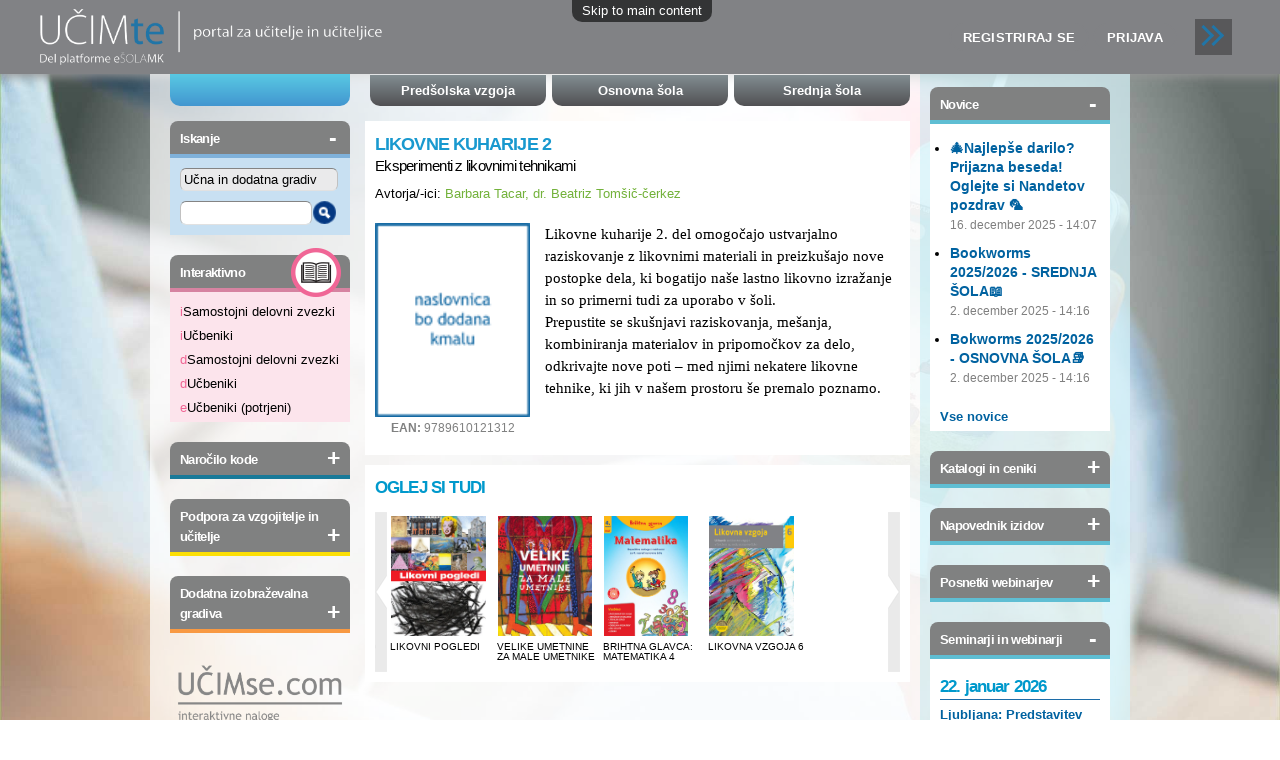

--- FILE ---
content_type: text/html; charset=utf-8
request_url: https://ucimte.com/?q=ucbenik/506906
body_size: 11321
content:
<!DOCTYPE html PUBLIC "-//W3C//DTD HTML+RDFa 1.1//EN">
<html lang="sl" dir="ltr" version="HTML+RDFa 1.1"
  xmlns:content="http://purl.org/rss/1.0/modules/content/"
  xmlns:dc="http://purl.org/dc/terms/"
  xmlns:foaf="http://xmlns.com/foaf/0.1/"
  xmlns:og="http://ogp.me/ns#"
  xmlns:rdfs="http://www.w3.org/2000/01/rdf-schema#"
  xmlns:sioc="http://rdfs.org/sioc/ns#"
  xmlns:sioct="http://rdfs.org/sioc/types#"
  xmlns:skos="http://www.w3.org/2004/02/skos/core#"
  xmlns:xsd="http://www.w3.org/2001/XMLSchema#">
<head profile="http://www.w3.org/1999/xhtml/vocab">
  <meta http-equiv="Content-Type" content="text/html; charset=utf-8" />
<link rel="shortcut icon" href="https://ucimte.com/sites/default/files/favicon_0.ico" type="image/vnd.microsoft.icon" />
<meta name="Generator" content="Drupal 7 (http://drupal.org)" />
  <title>Učbenik | www.ucimte.com</title>  
  <style type="text/css" media="all">
@import url("https://ucimte.com/modules/system/system.base.css?t8r1e8");
@import url("https://ucimte.com/modules/system/system.menus.css?t8r1e8");
@import url("https://ucimte.com/modules/system/system.messages.css?t8r1e8");
@import url("https://ucimte.com/modules/system/system.theme.css?t8r1e8");
</style>
<style type="text/css" media="all">
@import url("https://ucimte.com/sites/all/modules/date/date_api/date.css?t8r1e8");
@import url("https://ucimte.com/sites/all/modules/date/date_popup/themes/datepicker.1.7.css?t8r1e8");
@import url("https://ucimte.com/modules/field/theme/field.css?t8r1e8");
@import url("https://ucimte.com/sites/all/modules/mk_integracija/styles/mk_integracija.css?t8r1e8");
@import url("https://ucimte.com/sites/all/modules/mk_integracija/styles/block-logotip.css?t8r1e8");
@import url("https://ucimte.com/sites/all/modules/mk_integracija/styles/block-appswitcher.css?t8r1e8");
@import url("https://ucimte.com/modules/node/node.css?t8r1e8");
@import url("https://ucimte.com/modules/user/user.css?t8r1e8");
@import url("https://ucimte.com/sites/all/modules/views/css/views.css?t8r1e8");
</style>
<style type="text/css" media="all">
@import url("https://ucimte.com/sites/all/modules/mk_gradiva/css/slick-theme.css?t8r1e8");
@import url("https://ucimte.com/sites/all/modules/mk_gradiva/css/slick.css?t8r1e8");
@import url("https://ucimte.com/sites/all/modules/ckeditor/ckeditor.css?t8r1e8");
@import url("https://ucimte.com/sites/all/modules/colorbox/styles/plain/colorbox_style.css?t8r1e8");
@import url("https://ucimte.com/sites/all/modules/ctools/css/ctools.css?t8r1e8");
</style>
<style type="text/css" media="all">
<!--/*--><![CDATA[/*><!--*/
#sliding-popup.sliding-popup-bottom{background:#000000;}#sliding-popup .popup-content #popup-text h2,#sliding-popup .popup-content #popup-text p{color:#ffffff;}

/*]]>*/-->
</style>
<style type="text/css" media="all">
@import url("https://ucimte.com/sites/all/modules/eu-cookie-compliance/css/eu_cookie_compliance.css?t8r1e8");
@import url("https://ucimte.com/sites/all/modules/lightbox2/css/lightbox.css?t8r1e8");
@import url("https://ucimte.com/sites/all/modules/views_slideshow/views_slideshow.css?t8r1e8");
@import url("https://ucimte.com/sites/all/modules/mk_gradiva/css/mk_gradiva.css?t8r1e8");
@import url("https://ucimte.com/sites/all/modules/mk_gradiva/css/mk_gradiva.iskalnik.css?t8r1e8");
@import url("https://ucimte.com/sites/all/modules/mk_gradiva/css/mk_gradiva.polica.css?t8r1e8");
@import url("https://ucimte.com/sites/all/modules/mk_registracija/css/mk_registracija.css?t8r1e8");
@import url("https://ucimte.com/sites/all/modules/ctools/css/modal.css?t8r1e8");
@import url("https://ucimte.com/sites/all/modules/mk_gradiva/css/mk_gradiva_meni.css?t8r1e8");
@import url("https://ucimte.com/sites/all/modules/mk_promo/css/block-promo.css?t8r1e8");
@import url("https://ucimte.com/sites/all/modules/flexslider/assets/css/flexslider_img.css?t8r1e8");
@import url("https://ucimte.com/sites/all/libraries/flexslider/flexslider.css?t8r1e8");
@import url("https://ucimte.com/sites/all/modules/mk_gradiva/css/mk_gradiva.pay.css?t8r1e8");
@import url("https://ucimte.com/sites/all/themes/izobrazevalni_portal/css/portal_trailer.css?t8r1e8");
@import url("https://ucimte.com/sites/all/themes/izobrazevalni_portal/css/portal_main.css?t8r1e8");
@import url("https://ucimte.com/sites/all/themes/izobrazevalni_portal/css/portal_podstrani.css?t8r1e8");
</style>
<style type="text/css" media="all">
@import url("https://ucimte.com/sites/all/themes/omega/alpha/css/alpha-reset.css?t8r1e8");
@import url("https://ucimte.com/sites/all/themes/omega/alpha/css/alpha-mobile.css?t8r1e8");
@import url("https://ucimte.com/sites/all/themes/omega/alpha/css/alpha-alpha.css?t8r1e8");
@import url("https://ucimte.com/sites/all/themes/omega/omega/css/formalize.css?t8r1e8");
@import url("https://ucimte.com/sites/all/themes/omega/omega/css/omega-text.css?t8r1e8");
@import url("https://ucimte.com/sites/all/themes/omega/omega/css/omega-branding.css?t8r1e8");
@import url("https://ucimte.com/sites/all/themes/omega/omega/css/omega-menu.css?t8r1e8");
@import url("https://ucimte.com/sites/all/themes/omega/omega/css/omega-forms.css?t8r1e8");
@import url("https://ucimte.com/sites/all/themes/omega/omega/css/omega-visuals.css?t8r1e8");
@import url("https://ucimte.com/sites/all/themes/izobrazevalni_portal/css/global.css?t8r1e8");
</style>
<style type="text/css" media="all">
@import url("https://ucimte.com/sites/all/themes/izobrazevalni_portal/css/izobrazevalni-portal-alpha-default.css?t8r1e8");
@import url("https://ucimte.com/sites/all/themes/izobrazevalni_portal/css/izobrazevalni-portal-alpha-default-normal.css?t8r1e8");
@import url("https://ucimte.com/sites/all/themes/omega/alpha/css/grid/alpha_default/normal/alpha-default-normal-24.css?t8r1e8");
@import url("https://ucimte.com/sites/all/themes/omega/alpha/css/grid/alpha_default/normal/alpha-default-normal-12.css?t8r1e8");
</style>
  <script type="text/javascript" src="https://ucimte.com/sites/all/modules/jquery_update/replace/jquery/1.10/jquery.min.js?v=1.10.2"></script>
<script type="text/javascript" src="https://ucimte.com/misc/jquery.once.js?v=1.2"></script>
<script type="text/javascript" src="https://ucimte.com/misc/drupal.js?t8r1e8"></script>
<script type="text/javascript" src="https://ucimte.com/sites/all/modules/jquery_update/replace/ui/external/jquery.cookie.js?v=67fb34f6a866c40d0570"></script>
<script type="text/javascript" src="https://ucimte.com/sites/all/modules/jquery_update/replace/misc/jquery.form.min.js?v=2.69"></script>
<script type="text/javascript" src="https://ucimte.com/misc/ajax.js?v=7.61"></script>
<script type="text/javascript" src="https://ucimte.com/sites/all/modules/jquery_update/js/jquery_update.js?v=0.0.1"></script>
<script type="text/javascript" src="https://ucimte.com/sites/all/modules/mk_integracija/scripts/autoLoginLogout.js?t8r1e8"></script>
<script type="text/javascript" src="https://ucimte.com/sites/all/modules/mk_vstopna/scripts/block-toggle.js?t8r1e8"></script>
<script type="text/javascript" src="https://ucimte.com/sites/default/files/languages/sl_alDvvLeTpkxhr0d0EdsLzaQZHxFqt8Nqyo6TT4RXNHg.js?t8r1e8"></script>
<script type="text/javascript" src="https://ucimte.com/sites/all/libraries/colorbox/jquery.colorbox-min.js?t8r1e8"></script>
<script type="text/javascript" src="https://ucimte.com/sites/all/modules/colorbox/js/colorbox.js?t8r1e8"></script>
<script type="text/javascript" src="https://ucimte.com/sites/all/modules/colorbox/styles/plain/colorbox_style.js?t8r1e8"></script>
<script type="text/javascript" src="https://ucimte.com/sites/all/modules/lightbox2/js/lightbox.js?t8r1e8"></script>
<script type="text/javascript" src="https://ucimte.com/sites/all/libraries/jstorage/jstorage.min.js?t8r1e8"></script>
<script type="text/javascript" src="https://ucimte.com/sites/all/modules/views_slideshow/js/views_slideshow.js?t8r1e8"></script>
<script type="text/javascript" src="https://ucimte.com/sites/all/modules/mk_gradiva/js/slick.min.js?t8r1e8"></script>
<script type="text/javascript" src="https://ucimte.com/sites/all/modules/mk_gradiva/js/polica_ajax.js?t8r1e8"></script>
<script type="text/javascript" src="https://ucimte.com/misc/progress.js?v=7.61"></script>
<script type="text/javascript" src="https://ucimte.com/sites/all/modules/ctools/js/modal.js?t8r1e8"></script>
<script type="text/javascript" src="https://ucimte.com/sites/all/libraries/flexslider/jquery.flexslider-min.js?t8r1e8"></script>
<script type="text/javascript" src="https://ucimte.com/sites/all/modules/google_analytics/googleanalytics.js?t8r1e8"></script>
<script type="text/javascript" src="https://ucimte.com/sites/all/modules/flexslider_views_slideshow/js/flexslider_views_slideshow.js?t8r1e8"></script>
<script type="text/javascript" src="https://www.googletagmanager.com/gtag/js?id=G-XGPHRRDDMW"></script>
<script type="text/javascript">
<!--//--><![CDATA[//><!--
window.dataLayer = window.dataLayer || [];function gtag(){dataLayer.push(arguments)};gtag("js", new Date());gtag("set", "developer_id.dMDhkMT", true);gtag("config", "G-XGPHRRDDMW", {"groups":"default","anonymize_ip":true});
//--><!]]>
</script>
<script type="text/javascript" src="https://ucimte.com/sites/all/themes/izobrazevalni_portal/js/includes.js?t8r1e8"></script>
<script type="text/javascript" src="https://ucimte.com/sites/all/themes/omega/omega/js/jquery.formalize.js?t8r1e8"></script>
<script type="text/javascript" src="https://ucimte.com/sites/all/themes/omega/omega/js/omega-mediaqueries.js?t8r1e8"></script>
<script type="text/javascript">
<!--//--><![CDATA[//><!--
jQuery.extend(Drupal.settings, {"basePath":"\/","pathPrefix":"","ajaxPageState":{"theme":"izobrazevalni_portal","theme_token":"Ywn1A_Wgd8vs7HmqglZudeQx0rLqNhE-vQbOVzLrWYA","jquery_version":"1.10","js":{"sites\/all\/modules\/eu-cookie-compliance\/js\/eu_cookie_compliance.js":1,"0":1,"sites\/all\/modules\/mk_promo\/scripts\/block-promo.js":1,"sites\/all\/modules\/jquery_update\/replace\/jquery\/1.10\/jquery.min.js":1,"misc\/jquery.once.js":1,"misc\/drupal.js":1,"sites\/all\/modules\/jquery_update\/replace\/ui\/external\/jquery.cookie.js":1,"sites\/all\/modules\/jquery_update\/replace\/misc\/jquery.form.min.js":1,"misc\/ajax.js":1,"sites\/all\/modules\/jquery_update\/js\/jquery_update.js":1,"sites\/all\/modules\/mk_integracija\/scripts\/autoLoginLogout.js":1,"sites\/all\/modules\/mk_vstopna\/scripts\/block-toggle.js":1,"public:\/\/languages\/sl_alDvvLeTpkxhr0d0EdsLzaQZHxFqt8Nqyo6TT4RXNHg.js":1,"sites\/all\/libraries\/colorbox\/jquery.colorbox-min.js":1,"sites\/all\/modules\/colorbox\/js\/colorbox.js":1,"sites\/all\/modules\/colorbox\/styles\/plain\/colorbox_style.js":1,"sites\/all\/modules\/lightbox2\/js\/lightbox.js":1,"sites\/all\/libraries\/jstorage\/jstorage.min.js":1,"sites\/all\/modules\/views_slideshow\/js\/views_slideshow.js":1,"sites\/all\/modules\/mk_gradiva\/js\/slick.min.js":1,"sites\/all\/modules\/mk_gradiva\/js\/polica_ajax.js":1,"misc\/progress.js":1,"sites\/all\/modules\/ctools\/js\/modal.js":1,"sites\/all\/libraries\/flexslider\/jquery.flexslider-min.js":1,"sites\/all\/modules\/google_analytics\/googleanalytics.js":1,"sites\/all\/modules\/flexslider_views_slideshow\/js\/flexslider_views_slideshow.js":1,"https:\/\/www.googletagmanager.com\/gtag\/js?id=G-XGPHRRDDMW":1,"1":1,"sites\/all\/themes\/izobrazevalni_portal\/js\/includes.js":1,"sites\/all\/themes\/omega\/omega\/js\/jquery.formalize.js":1,"sites\/all\/themes\/omega\/omega\/js\/omega-mediaqueries.js":1},"css":{"modules\/system\/system.base.css":1,"modules\/system\/system.menus.css":1,"modules\/system\/system.messages.css":1,"modules\/system\/system.theme.css":1,"sites\/all\/modules\/date\/date_api\/date.css":1,"sites\/all\/modules\/date\/date_popup\/themes\/datepicker.1.7.css":1,"modules\/field\/theme\/field.css":1,"sites\/all\/modules\/mk_integracija\/styles\/mk_integracija.css":1,"sites\/all\/modules\/mk_integracija\/styles\/block-logotip.css":1,"sites\/all\/modules\/mk_integracija\/styles\/block-appswitcher.css":1,"modules\/node\/node.css":1,"modules\/user\/user.css":1,"sites\/all\/modules\/views\/css\/views.css":1,"sites\/all\/modules\/mk_gradiva\/css\/slick-theme.css":1,"sites\/all\/modules\/mk_gradiva\/css\/slick.css":1,"sites\/all\/modules\/ckeditor\/ckeditor.css":1,"sites\/all\/modules\/colorbox\/styles\/plain\/colorbox_style.css":1,"sites\/all\/modules\/ctools\/css\/ctools.css":1,"0":1,"sites\/all\/modules\/eu-cookie-compliance\/css\/eu_cookie_compliance.css":1,"sites\/all\/modules\/lightbox2\/css\/lightbox.css":1,"sites\/all\/modules\/views_slideshow\/views_slideshow.css":1,"sites\/all\/modules\/mk_gradiva\/css\/mk_gradiva.css":1,"sites\/all\/modules\/mk_gradiva\/css\/mk_gradiva.iskalnik.css":1,"sites\/all\/modules\/mk_gradiva\/css\/mk_gradiva.polica.css":1,"sites\/all\/modules\/mk_registracija\/css\/mk_registracija.css":1,"sites\/all\/modules\/ctools\/css\/modal.css":1,"sites\/all\/modules\/mk_gradiva\/css\/mk_gradiva_meni.css":1,"sites\/all\/modules\/mk_promo\/css\/block-promo.css":1,"sites\/all\/modules\/flexslider\/assets\/css\/flexslider_img.css":1,"sites\/all\/libraries\/flexslider\/flexslider.css":1,"sites\/all\/modules\/mk_gradiva\/css\/mk_gradiva.pay.css":1,"sites\/all\/themes\/izobrazevalni_portal\/css\/portal_trailer.css":1,"sites\/all\/themes\/izobrazevalni_portal\/css\/portal_main.css":1,"sites\/all\/themes\/izobrazevalni_portal\/css\/portal_podstrani.css":1,"sites\/all\/themes\/omega\/alpha\/css\/alpha-reset.css":1,"sites\/all\/themes\/omega\/alpha\/css\/alpha-mobile.css":1,"sites\/all\/themes\/omega\/alpha\/css\/alpha-alpha.css":1,"sites\/all\/themes\/omega\/omega\/css\/formalize.css":1,"sites\/all\/themes\/omega\/omega\/css\/omega-text.css":1,"sites\/all\/themes\/omega\/omega\/css\/omega-branding.css":1,"sites\/all\/themes\/omega\/omega\/css\/omega-menu.css":1,"sites\/all\/themes\/omega\/omega\/css\/omega-forms.css":1,"sites\/all\/themes\/omega\/omega\/css\/omega-visuals.css":1,"sites\/all\/themes\/izobrazevalni_portal\/css\/global.css":1,"normal::sites\/all\/themes\/izobrazevalni_portal\/css\/izobrazevalni-portal-alpha-default.css":1,"normal::sites\/all\/themes\/izobrazevalni_portal\/css\/izobrazevalni-portal-alpha-default-normal.css":1,"sites\/all\/themes\/omega\/alpha\/css\/grid\/alpha_default\/normal\/alpha-default-normal-24.css":1,"sites\/all\/themes\/omega\/alpha\/css\/grid\/alpha_default\/normal\/alpha-default-normal-12.css":1}},"colorbox":{"opacity":"0.85","current":"{current} of {total}","previous":"\u00ab Prev","next":"Next \u00bb","close":"Close","maxWidth":"98%","maxHeight":"98%","fixed":true,"mobiledetect":true,"mobiledevicewidth":"480px"},"eu_cookie_compliance":{"popup_enabled":1,"popup_agreed_enabled":0,"popup_hide_agreed":0,"popup_html_info":"\n\u003Cdiv\u003E\n  \u003Cdiv class =\u0022popup-content info\u0022\u003E\n    \u003Cdiv id=\u0022popup-text\u0022\u003E\n      \u003Cp\u003EInteraktivni izobra\u017eevalni portal \u003Ca href=\u0022http:\/\/www.ucimte.com\u0022\u003Ewww.ucimte.com\u003C\/a\u003E uporablja pi\u0161kotke z namenom zagotavljanja spletne storitve in funkcionalnosti, ki jih brez pi\u0161kotkov ne bi mogli nuditi. Z obiskom in uporabo spletnega mesta sogla\u0161ate s pi\u0161kotki. \u003Ca href=\u0022http:\/\/www.ucimte.com\/?q=piskotki\u0022\u003EVe\u010d o pi\u0161kotkih ...\u003C\/a\u003E\u003C\/p\u003E\n    \u003C\/div\u003E\n    \u003Cdiv id=\u0022popup-buttons\u0022\u003E\n      \u003Cbutton type=\u0022button\u0022 class=\u0022agree-button\u0022\u003EV redu\u003C\/button\u003E\n      \u003Cbutton type=\u0022button\u0022 class=\u0022find-more-button\u0022\u003ENo, I want to find out more\u003C\/button\u003E\n    \u003C\/div\u003E\n  \u003C\/div\u003E\n\u003C\/div\u003E\n","popup_html_agreed":"\n\u003Cdiv\u003E\n  \u003Cdiv class =\u0022popup-content agreed\u0022\u003E\n    \u003Cdiv id=\u0022popup-text\u0022\u003E\n      \u003Cp\u003E\u0026lt;h2\u0026gt;Thank you for accepting cookies\u0026lt;\/h2\u0026gt;\u0026lt;p\u0026gt;You can now hide this message or find out more about cookies.\u0026lt;\/p\u0026gt;\u003C\/p\u003E\n    \u003C\/div\u003E\n    \u003Cdiv id=\u0022popup-buttons\u0022\u003E\n      \u003Cbutton type=\u0022button\u0022 class=\u0022hide-popup-button\u0022\u003EHide this message \u003C\/button\u003E\n      \u003Cbutton type=\u0022button\u0022 class=\u0022find-more-button\u0022 \u003EMore information on cookies\u003C\/button\u003E\n    \u003C\/div\u003E\n  \u003C\/div\u003E\n\u003C\/div\u003E\n","popup_height":50,"popup_width":"100%","popup_delay":1000,"popup_link":"\/?q=piskotki","popup_position":0,"popup_language":"sl"},"lightbox2":{"rtl":"0","file_path":"\/(\\w\\w\/)public:\/","default_image":"\/sites\/all\/modules\/lightbox2\/images\/brokenimage.jpg","border_size":10,"font_color":"000","box_color":"fff","top_position":"","overlay_opacity":"0.8","overlay_color":"000","disable_close_click":1,"resize_sequence":0,"resize_speed":400,"fade_in_speed":400,"slide_down_speed":600,"use_alt_layout":0,"disable_resize":0,"disable_zoom":1,"force_show_nav":0,"show_caption":1,"loop_items":0,"node_link_text":"View Image Details","node_link_target":0,"image_count":"Slika !current od !total","video_count":"Video !current of !total","page_count":"Page !current of !total","lite_press_x_close":"press \u003Ca href=\u0022#\u0022 onclick=\u0022hideLightbox(); return FALSE;\u0022\u003E\u003Ckbd\u003Ex\u003C\/kbd\u003E\u003C\/a\u003E to close","download_link_text":"","enable_login":false,"enable_contact":false,"keys_close":"c x 27","keys_previous":"p 37","keys_next":"n 39","keys_zoom":"z","keys_play_pause":"32","display_image_size":"original","image_node_sizes":"()","trigger_lightbox_classes":"","trigger_lightbox_group_classes":"","trigger_slideshow_classes":"","trigger_lightframe_classes":"","trigger_lightframe_group_classes":"","custom_class_handler":0,"custom_trigger_classes":"","disable_for_gallery_lists":true,"disable_for_acidfree_gallery_lists":true,"enable_acidfree_videos":true,"slideshow_interval":5000,"slideshow_automatic_start":true,"slideshow_automatic_exit":true,"show_play_pause":true,"pause_on_next_click":false,"pause_on_previous_click":true,"loop_slides":false,"iframe_width":600,"iframe_height":400,"iframe_border":1,"enable_video":0,"useragent":"Mozilla\/5.0 (Macintosh; Intel Mac OS X 10_15_7) AppleWebKit\/537.36 (KHTML, like Gecko) Chrome\/131.0.0.0 Safari\/537.36; ClaudeBot\/1.0; +claudebot@anthropic.com)"},"mk_integracija":{"uid":0,"name":""},"urlIsAjaxTrusted":{"\/?q=ucbenik\/506906":true},"CToolsModal":{"loadingText":"Nalagam...","closeText":"","closeImage":"\u003Cimg typeof=\u0022foaf:Image\u0022 src=\u0022https:\/\/ucimte.com\/sites\/all\/modules\/ctools\/images\/icon-close-window.png\u0022 alt=\u0022Zapri\u0022 title=\u0022Zapri\u0022 \/\u003E","throbber":"\u003Cimg typeof=\u0022foaf:Image\u0022 src=\u0022https:\/\/ucimte.com\/sites\/all\/modules\/ctools\/images\/throbber.gif\u0022 alt=\u0022Nalagam\u0022 title=\u0022Nalagam...\u0022 \/\u003E"},"viewsSlideshow":{"napovednik_izidov-block":{"methods":{"goToSlide":["viewsSlideshowPager","viewsSlideshowSlideCounter"],"nextSlide":["viewsSlideshowPager","viewsSlideshowSlideCounter","flexsliderViewsSlideshow"],"pause":["viewsSlideshowControls","flexsliderViewsSlideshow"],"play":["viewsSlideshowControls","flexsliderViewsSlideshow"],"previousSlide":["viewsSlideshowPager","viewsSlideshowSlideCounter","flexsliderViewsSlideshow"],"transitionBegin":["viewsSlideshowPager","viewsSlideshowSlideCounter"],"transitionEnd":[]},"paused":0},"galerije-block":{"methods":{"goToSlide":["viewsSlideshowPager","viewsSlideshowSlideCounter"],"nextSlide":["viewsSlideshowPager","viewsSlideshowSlideCounter","flexsliderViewsSlideshow"],"pause":["viewsSlideshowControls","flexsliderViewsSlideshow"],"play":["viewsSlideshowControls","flexsliderViewsSlideshow"],"previousSlide":["viewsSlideshowPager","viewsSlideshowSlideCounter","flexsliderViewsSlideshow"],"transitionBegin":["viewsSlideshowPager","viewsSlideshowSlideCounter"],"transitionEnd":[]},"paused":0},"mk_banner-block":{"methods":{"goToSlide":["viewsSlideshowPager","viewsSlideshowSlideCounter"],"nextSlide":["viewsSlideshowPager","viewsSlideshowSlideCounter","flexsliderViewsSlideshow"],"pause":["viewsSlideshowControls","flexsliderViewsSlideshow"],"play":["viewsSlideshowControls","flexsliderViewsSlideshow"],"previousSlide":["viewsSlideshowPager","viewsSlideshowSlideCounter","flexsliderViewsSlideshow"],"transitionBegin":["viewsSlideshowPager","viewsSlideshowSlideCounter"],"transitionEnd":[]},"paused":0}},"flexslider_views_slideshow":{"#flexslider_views_slideshow_main_napovednik_izidov-block":{"num_divs":1,"id_prefix":"#flexslider_views_slideshow_main_","vss_id":"napovednik_izidov-block","namespace":"flex-","selector":".slides \u003E li","easing":"swing","direction":"horizontal","reverse":false,"smoothHeight":false,"startAt":0,"animationSpeed":600,"initDelay":0,"useCSS":true,"touch":true,"video":false,"keyboard":true,"multipleKeyboard":false,"mousewheel":false,"controlsContainer":".flex-control-nav-container","sync":"","asNavFor":"","itemWidth":0,"itemMargin":0,"minItems":0,"maxItems":0,"move":0,"animation":"fade","slideshow":true,"slideshowSpeed":7000,"directionNav":true,"controlNav":true,"prevText":"Previous","nextText":"Naslednja","pausePlay":false,"pauseText":"Pause","playText":"Play","randomize":false,"animationLoop":true,"pauseOnAction":true,"pauseOnHover":false,"manualControls":""},"#flexslider_views_slideshow_main_galerije-block":{"num_divs":1,"id_prefix":"#flexslider_views_slideshow_main_","vss_id":"galerije-block","namespace":"flex-","selector":".slides \u003E li","easing":"swing","direction":"horizontal","reverse":false,"smoothHeight":false,"startAt":0,"animationSpeed":600,"initDelay":0,"useCSS":true,"touch":true,"video":false,"keyboard":true,"multipleKeyboard":false,"mousewheel":false,"controlsContainer":".flex-control-nav-container","sync":"","asNavFor":"","itemWidth":0,"itemMargin":0,"minItems":0,"maxItems":0,"move":0,"animation":"fade","slideshow":true,"slideshowSpeed":7000,"directionNav":true,"controlNav":1,"prevText":"Previous","nextText":"Naslednja","pausePlay":false,"pauseText":"Pause","playText":"Play","randomize":false,"animationLoop":true,"pauseOnAction":true,"pauseOnHover":false,"manualControls":""},"#flexslider_views_slideshow_main_mk_banner-block":{"num_divs":6,"id_prefix":"#flexslider_views_slideshow_main_","vss_id":"mk_banner-block","namespace":"flex-","selector":".slides \u003E li","easing":"swing","direction":"horizontal","reverse":false,"smoothHeight":false,"startAt":0,"animationSpeed":600,"initDelay":0,"useCSS":true,"touch":true,"video":false,"keyboard":true,"multipleKeyboard":false,"mousewheel":false,"controlsContainer":".flex-control-nav-container","sync":"","asNavFor":"","itemWidth":0,"itemMargin":0,"minItems":0,"maxItems":0,"move":0,"animation":"fade","slideshow":true,"slideshowSpeed":7000,"directionNav":true,"controlNav":true,"prevText":"Previous","nextText":"Naslednja","pausePlay":false,"pauseText":"Pause","playText":"Play","randomize":false,"animationLoop":true,"pauseOnAction":true,"pauseOnHover":false,"manualControls":""}},"googleanalytics":{"account":["G-XGPHRRDDMW"],"trackOutbound":1,"trackMailto":1,"trackDownload":1,"trackDownloadExtensions":"7z|aac|arc|arj|asf|asx|avi|bin|csv|doc(x|m)?|dot(x|m)?|exe|flv|gif|gz|gzip|hqx|jar|jpe?g|js|mp(2|3|4|e?g)|mov(ie)?|msi|msp|pdf|phps|png|ppt(x|m)?|pot(x|m)?|pps(x|m)?|ppam|sld(x|m)?|thmx|qtm?|ra(m|r)?|sea|sit|tar|tgz|torrent|txt|wav|wma|wmv|wpd|xls(x|m|b)?|xlt(x|m)|xlam|xml|z|zip","trackColorbox":1},"omega":{"layouts":{"primary":"normal","order":["normal"],"queries":{"normal":"all and (min-width: 980px) and (min-device-width: 980px), all and (max-device-width: 1024px) and (min-width: 1024px) and (orientation:landscape)"}}}});
//--><!]]>
</script>
  <!--[if lt IE 9]><script src="http://html5shiv.googlecode.com/svn/trunk/html5.js"></script><![endif]-->
  
  <!-- Add UserWay - old: 8YSleudTvw -->
  <script data-position="3" data-size="small" data-color="#212d66" data-type="1" data-account="er1elwk8XX" src="https://cdn.userway.org/widget.js"></script>
</head>
<body class="html not-front not-logged-in page-ucbenik page-ucbenik- page-ucbenik-506906 context-ucbenik">
  <div id="skip-link">
    <a href="#main-content" class="element-invisible element-focusable">Skip to main content</a>
  </div>
  <div class="region region-page-top" id="region-page-top">
  <div class="region-inner region-page-top-inner">
      </div>
</div>  <div class="page clearfix" id="page">
      <header id="section-header" class="section section-header">
  <div id="zone-header-wrapper" class="zone-wrapper zone-header-wrapper clearfix">  
  <div id="zone-header" class="zone zone-header clearfix container-24">
    <div class="grid-12 region region-header-first" id="region-header-first">
  <div class="region-inner region-header-first-inner">
    <div class="block block-mk-integracija block-block-logotip block-mk-integracija-block-logotip odd block-without-title" id="block-mk-integracija-block-logotip">
  <div class="block-inner clearfix">
                
    <div class="content clearfix">
      <div class="header_mk_logo">
                     <a href="/"><img src="/sites/all/themes/izobrazevalni_portal/images/logo-ucimte-full.png" /></a>
                   </div>    </div>
  </div>
</div>  </div>
</div><div class="grid-12 region region-header-second" id="region-header-second">
  <div class="region-inner region-header-second-inner">
    <div class="block block-menu block-menu-mk-portal---neprijavljen-me block-menu-menu-mk-portal-neprijavljen-me odd block-without-title" id="block-menu-menu-mk-portal-neprijavljen-me">
  <div class="block-inner clearfix">
                
    <div class="content clearfix">
      <ul class="menu"><li class="first leaf"><a href="https://esola.mladinska-knjiga.si/user/register" title="">Registriraj se</a></li><li class="last leaf"><a href="https://www.ucimte.com/?q=prijava" title="">Prijava</a></li></ul>    </div>
  </div>
</div><div class="block block-mk-integracija block-block-appswitcher block-mk-integracija-block-appswitcher even block-without-title" id="block-mk-integracija-block-appswitcher">
  <div class="block-inner clearfix">
                
    <div class="content clearfix">
      <div class="appswitcher">
                      <div class="appswitcher-button">
                          <span class="appswitcher-arrow"></span>
                          <span class="appswitcher-arrow"></span>
                      </div>
                      <div class="appswitcher-drawer-spacer">
                      </div>
                      <div class="appswitcher-drawer">
                          <ul>
                              <!--li><a href="https://www.ucimte.com/" target="_blank">UČIMte</a></li-->
                              <li><a href="https://www.ucimse.com/" target="_blank">UČIMse</a></li>
                              <li><a href="https://www.iucbenikimk.si/" target="_blank">iUčbeniki</a></li>
                          </ul>
                      </div>
                  </div>    </div>
  </div>
</div>  </div>
</div>  </div>
</div><div id="zone-menu-wrapper" class="zone-wrapper zone-menu-wrapper clearfix">  
  <div id="zone-menu" class="zone zone-menu clearfix container-24">
    <div class="grid-24 region region-menu" id="region-menu">
  <div class="region-inner region-menu-inner">
        <div class="block block-block block-34 block-block-34 odd block-without-title" id="block-block-34">
  <div class="block-inner clearfix">
                
    <div class="content clearfix">
      <!-- Copy this...
<div class="block-unregistered-filler"><ul class="menu">
<li class="first leaf"></li>
</ul>
</div>
<p>-->
<div class="block-unregistered-filler">
<ul><li> </li>
</ul></div>
    </div>
  </div>
</div><section class="block block-menu block-menu-mk-portal---top-menu block-menu-menu-mk-portal-top-menu even" id="block-menu-menu-mk-portal-top-menu">
  <div class="block-inner clearfix">
              <h2 class="block-title">MK Portal - Top menu</h2>
            
    <div class="content clearfix">
      <ul class="menu"><li class="first leaf"><a href="/?q=predsolska_vzgoja" title="">Predšolska vzgoja</a></li><li class="leaf"><a href="/?q=osnovna_sola" title="">Osnovna šola</a></li><li class="last leaf"><a href="/?q=srednja_sola" title="">Srednja šola</a></li></ul>    </div>
  </div>
</section>  </div>
</div>
  </div>
</div></header>    
      <section id="section-content" class="section section-content">
  <div id="zone-content-wrapper" class="zone-wrapper zone-content-wrapper clearfix">  
  <div id="zone-content" class="zone zone-content clearfix container-24">    
        
        <aside class="grid-5 region region-sidebar-first" id="region-sidebar-first">
  <div class="region-inner region-sidebar-first-inner">
    <section class="block block-mk-gradiva block-iskanje-meni block-mk-gradiva-iskanje-meni odd" id="block-mk-gradiva-iskanje-meni">
  <div class="block-inner clearfix">
              <h2 class="block-title">Iskanje</h2>
            
    <div class="content clearfix">
      <form action="/?q=ucbenik/506906" method="post" id="mk-gradiva-search-block-form" accept-charset="UTF-8"><div><div class="form-item form-type-select form-item-category">
 <select id="edit-category" name="category" class="form-select required"><option value="0">Vsa gradiva</option><option value="1" selected="selected">Učna in dodatna gradiva</option><option value="2">Podpora za učitelje</option></select>
</div>
<div class="form-item form-type-textfield form-item-keywords">
 <input type="text" id="edit-keywords" name="keywords" value="" size="15" maxlength="128" class="form-text required" />
</div>
<input type="submit" id="edit-submit" name="op" value="" class="form-submit" /><input type="hidden" name="form_build_id" value="form-yHohi6-VIHVbOZ7S8-8NuQu9Z2RUtbOL6P90LIwavQA" />
<input type="hidden" name="form_id" value="mk_gradiva_search_block_form" />
</div></form>    </div>
  </div>
</section><section class="block block-mk-gradiva block-interaktivno-meni block-mk-gradiva-interaktivno-meni even" id="block-mk-gradiva-interaktivno-meni">
  <div class="block-inner clearfix">
              <h2 class="block-title">Interaktivno</h2>
            
    <div class="content clearfix">
      <div class="levi_meni">
                        <ul>
                          <li class="levi_meni_zadnji iucbeniki_special">
                            <img style="margin-top:-54px;" class="iucbeniki_ikona_pay" src="sites/all/modules/mk_gradiva/css/images/iucbeniki_ikona.png"/>
                          </li>
                        </ul>
                        <ul class="levi_meni">
                          <li><a href="https://ucimte.com/?q=isdz/"><font class="mk_roza">i</font>Samostojni delovni zvezki</a></li>
                          <li><a href="https://ucimte.com/?q=iucbeniki/"><font class="mk_roza">i</font>Učbeniki</a></li>
                          <li><a href="https://ucimte.com/?q=dsdz/"><font class="mk_roza">d</font>Samostojni delovni zvezki</a></li>
                          <li><a href="https://ucimte.com/?q=ducbeniki/"><font class="mk_roza">d</font>Učbeniki</a></li>
                          <li><a href="https://ucimte.com/?q=eucbeniki/"><font class="mk_roza">e</font>Učbeniki (potrjeni)</a></li>
                        </ul>
                    </div>    </div>
  </div>
</section><section class="block block-mk-gradiva block-narocilo-kode-meni block-mk-gradiva-narocilo-kode-meni odd" id="block-mk-gradiva-narocilo-kode-meni">
  <div class="block-inner clearfix">
              <h2 class="block-title">Naročilo kode</h2>
            
    <div class="content clearfix">
      <div class="levi_meni">
                        <ul class="levi_meni">
                          <li><a href="https://ucimte.com/?q=nakup/narocilo">Naročilo kode</a></li>
                          <li><a href="https://ucimte.com/?q=nakup/promocijska_koda">Promocijska koda</a></li>
                          <li><a href="https://ucimte.com/?q=nakup/cenik">Cenik</a></li>
                        </ul>
                    </div>    </div>
  </div>
</section><section class="block block-mk-gradiva block-podpora-meni block-mk-gradiva-podpora-meni even" id="block-mk-gradiva-podpora-meni">
  <div class="block-inner clearfix">
              <h2 class="block-title">Podpora za vzgojitelje in učitelje</h2>
            
    <div class="content clearfix">
      <div class='levi_meni levi_meni_spodaj_zeleno'>
            <ul><li><a href='https://ucimte.com/?q=podpora_gradiva_meni/3'>Letne priprave</a></li><li><a href='https://ucimte.com/?q=podpora_gradiva_meni/2'>Dnevne priprave</a></li><li><a href='https://ucimte.com/?q=podpora_gradiva_meni/12'>Zvočni posnetki</a></li><li><a href='https://ucimte.com/?q=podpora_gradiva_meni/10'>Videoposnetki</a></li><li><a href='https://ucimte.com/?q=podpora_gradiva_meni/7'>Rešitve nalog</a></li><li><a href='https://ucimte.com/?q=podpora_gradiva_meni/9'>Učni listi</a></li><li><a href='https://ucimte.com/?q=podpora_gradiva_meni/4'>Preizkusi znanja</a></li><li><a href='https://ucimte.com/?q=podpora_gradiva_meni/5'>Priročniki</a></li><li class='zadnji'><a href='https://ucimte.com/?q=podpora_gradiva_meni/14'>Webinarji</a></li></ul>
        </div>    </div>
  </div>
</section><section class="block block-mk-gradiva block-dodatna-izob-gradiva-meni block-mk-gradiva-dodatna-izob-gradiva-meni odd" id="block-mk-gradiva-dodatna-izob-gradiva-meni">
  <div class="block-inner clearfix">
              <h2 class="block-title">Dodatna izobraževalna gradiva</h2>
            
    <div class="content clearfix">
      <div class='levi_meni levi_meni_spodaj_zeleno'>
            <ul><li><a href='https://ucimte.com/?q=dodatna_gradiva_meni/1'>Brihtna glavca</a></li><li><a href='https://ucimte.com/?q=dodatna_gradiva_meni/2/1'>Domače branje</a></li><li><a href='https://ucimte.com/?q=dodatna_gradiva_meni/3/14'>Glasbene slikanice</a></li><li><a href='https://ucimte.com/?q=dodatna_gradiva_meni/4'>Kartonke</a></li><li><a href='https://ucimte.com/?q=dodatna_gradiva_meni/9'>Priročniki in atlasi</a></li><li><a href='https://ucimte.com/?q=dodatna_gradiva_meni/11'>Ranko Rajović – Metoda NTC</a></li><li><a href='https://ucimte.com/?q=dodatna_gradiva_meni/10'>Zvezki za pisanje</a></li><li><a href='https://ucimte.com/?q=dodatna_gradiva_meni/7'>Matura</a></li><li><a href='https://ucimte.com/?q=dodatna_gradiva_meni/13'>Pedagogika Montessori</a></li><li><a href='https://ucimte.com/?q=dodatna_gradiva_meni/0'>Drugo</a></li><li><a href='https://ucimte.com/?q=dodatna_gradiva_meni/14'>Zakaj?</a></li><li><a href='https://ucimte.com/?q=dodatna_gradiva_meni/15'>Ugankarski zvezki</a></li><li class='zadnji'><a href='https://ucimte.com/?q=dodatna_gradiva_meni/12'>Tuji jeziki</a></li></ul>
        </div>    </div>
  </div>
</section><div class="block block-block block-29 block-block-29 even block-without-title" id="block-block-29">
  <div class="block-inner clearfix">
                
    <div class="content clearfix">
      <!-- Added on 6.12.2018 - Updated on 6.5.2020
<div class="mk-linki" style="text-align: center;"><p>	<a href="https://www.ucimse.com/" class="ucimse-link" target="_blank"><img style="margin-bottom: 15px;" src="/sites/default/files/pictures/UCIMse-logo-gray-60percent.png" onmouseover="this.src='/sites/default/files/pictures/UCIMse-logo-color2.png'" onmouseout="this.src='/sites/default/files/pictures/UCIMse-logo-gray-60percent.png'" /></a><br />
	<a href="http://www.iucbenikimk.si/" class="iucbeniki-link" target="_blank"><img src="/sites/default/files/pictures/iUcbeniki-logo-gray-60percent.png" onmouseover="this.src='/sites/default/files/pictures/iUcbeniki-logo-color2.png'" onmouseout="this.src='/sites/default/files/pictures/iUcbeniki-logo-gray-60percent.png'" /></a><br />
	<a href="https://www.mladinska-knjiga.si/sola/center-oxford" class="iucbeniki-link" target="_blank"><img style="width:70px;margin-top:20px;margin-bottom:-10px;" src="/sites/default/files/pictures/logo_oxford_grey.png" onmouseover="this.src='/sites/default/files/pictures/logo_oxford_black.png'" onmouseout="this.src='/sites/default/files/pictures/logo_oxford_grey.png'" /></a>
</div>
<p>-->
<div class="mk-linki" style="text-align: center;">
	<a href="https://www.ucimse.com/" class="ucimse-link" target="_blank"><img style="margin-bottom: 15px;" src="/sites/default/files/pictures/UCIMse-logo-gray-60percent.png" onmouseover="this.src='/sites/default/files/pictures/UCIMse-logo-color2.png'" onmouseout="this.src='/sites/default/files/pictures/UCIMse-logo-gray-60percent.png'" /></a><br /><a href="http://www.iucbenikimk.si/" class="iucbeniki-link" target="_blank"><img src="/sites/default/files/pictures/iUcbeniki-logo-gray-60percent.png" onmouseover="this.src='/sites/default/files/pictures/iUcbeniki-logo-color2.png'" onmouseout="this.src='/sites/default/files/pictures/iUcbeniki-logo-gray-60percent.png'" /></a><br /><a href="https://www.mladinska-knjiga.si/sola/center-oxford" class="iucbeniki-link" target="_blank"><img style="width:70px;margin-top:20px;margin-bottom:-10px;" src="/sites/default/files/pictures/logo_oxford_grey.png" onmouseover="this.src='/sites/default/files/pictures/logo_oxford_black.png'" onmouseout="this.src='/sites/default/files/pictures/logo_oxford_grey.png'" /></a>
</div>
    </div>
  </div>
</div>  </div>
</aside><div class="grid-14 region region-content" id="region-content">
  <div class="region-inner region-content-inner">
    <a id="main-content"></a>
                        <div class="block block-system block-main block-system-main odd block-without-title" id="block-system-main">
  <div class="block-inner clearfix">
                
    <div class="content clearfix">
      <div id='ucbenik_izpis'><div class='custom_background no_margin'><div id="izpisi_desno_zgoraj"><div class='ucbenik_desno_zgoraj_emka'></div></div><h1 class="naslov">LIKOVNE KUHARIJE 2</h1><h2 class="podnaslov">Eksperimenti z likovnimi tehnikami</h2><p class='avtorji'>Avtorja/-ici: <span class='green_text'> Barbara                                  Tacar, dr. Beatriz                                  Tomšič-čerkez</span></p><div class='ucbenik_levo'><img src='https://ucimte.com/sites/all/themes/izobrazevalni_portal/images/blank_cover.png'/><p><b>EAN:</b> 9789610121312   </p><div class='ucbenik_desno_zgoraj_sklep'></div></div><div class='ucbenik_desno'><div class='ucbenik_desno_spodaj'><div class='ucbenik_desno_spodaj_opis'>
<p style="margin: 0cm 0cm 0pt" normal=""><span style="font-family: 'Calibri','sans-serif'; font-size: 11pt; mso-bidi-font-family: Tahoma">Likovne kuharije 2. del omogočajo ustvarjalno raziskovanje z likovnimi materiali in preizkušajo nove postopke dela, ki bogatijo naše lastno likovno izražanje in so primerni tudi za uporabo v šoli.<!--?xml:namespace prefix = o ns = "urn:schemas-microsoft-com:office:office" /--></span></p>
<p style="margin: 0cm 0cm 0pt" normal=""><span style="font-family: 'Calibri','sans-serif'; font-size: 11pt; mso-bidi-font-family: Tahoma">Prepustite se skušnjavi raziskovanja, mešanja, kombiniranja materialov in pripomočkov za delo, odkrivajte nove poti – med njimi nekatere likovne tehnike, ki jih v našem prostoru še premalo poznamo. </span></p>




</div></div></div><p></p></div><div class='ucbenik_spodaj'><div class="seznam_vseh_prijateljev custom_background"><h2>OGLEJ SI TUDI</h2><div class="variable slider"><div>
                        <a href='https://ucimte.com/?q=ucbenik/376097'>
                          <img src='https://emka.si/cdn/shop/products/9789610107293.jpg?v=1682353333'/>
                          <p>LIKOVNA VZGOJA 6</p>
                        </a>
                      </div><div>
                        <a href='https://ucimte.com/?q=ucbenik/423052'>
                          <img src='https://emka.si/cdn/shop/products/9789610113287.jpg?v=1682354255'/>
                          <p>LIKOVNI POGLEDI</p>
                        </a>
                      </div><div>
                        <a href='https://ucimte.com/?q=ucbenik/465308'>
                          <img src='https://emka.si/cdn/shop/products/9789610117490.jpg?v=1682352283'/>
                          <p>VELIKE UMETNINE ZA MALE UMETNIKE</p>
                        </a>
                      </div><div>
                        <a href='https://ucimte.com/?q=ucbenik/587153'>
                          <img src='https://emka.si/cdn/shop/products/9789610133674.jpg?v=1682354946'/>
                          <p>BRIHTNA GLAVCA: MATEMATIKA 4</p>
                        </a>
                      </div></div>
                  
                  <!-- javascript coding -->
                  <script>
                    jQuery(document).ready(function() {
                      jQuery(".variable").slick({
                        dots: false,
                        infinite: true,
                        variableWidth: true,
                        autoplay: true,
                        autoplaySpeed: 3000
                      });
                    });
                  </script></div></div></div>    </div>
  </div>
</div>      </div>
</div><aside class="grid-5 region region-sidebar-second" id="region-sidebar-second">
  <div class="region-inner region-sidebar-second-inner">
    <section class="block block-views block-novice-block block-views-novice-block odd" id="block-views-novice-block">
  <div class="block-inner clearfix">
              <h2 class="block-title">Novice</h2>
            
    <div class="content clearfix">
      <div class="view view-novice view-id-novice view-display-id-block view-dom-id-11f80b5fbd5344bb0434048a2e496091">
        
  
  
      <div class="view-content">
      <div class="item-list">    <ul>          <li class="views-row views-row-1 views-row-odd views-row-first">  
  <div class="views-field views-field-title">        <span class="field-content"><a href="/?q=node/851">🎄Najlepše darilo? Prijazna beseda! Oglejte si Nandetov pozdrav 🦜</a></span>  </div>  
  <div class="views-field views-field-changed">        <span class="field-content">16. december 2025 - 14:07</span>  </div></li>
          <li class="views-row views-row-2 views-row-even">  
  <div class="views-field views-field-title">        <span class="field-content"><a href="/?q=node/846">Bookworms 2025/2026 - SREDNJA ŠOLA📖</a></span>  </div>  
  <div class="views-field views-field-changed">        <span class="field-content">2. december 2025 - 14:16</span>  </div></li>
          <li class="views-row views-row-3 views-row-odd views-row-last">  
  <div class="views-field views-field-title">        <span class="field-content"><a href="/?q=node/847">Bokworms 2025/2026 - OSNOVNA ŠOLA📚</a></span>  </div>  
  <div class="views-field views-field-changed">        <span class="field-content">2. december 2025 - 14:16</span>  </div></li>
      </ul></div>    </div>
  
  
  
  
      <div class="view-footer">
      <div class="more-link">
  <a href="/?q=novice">Vse novice</a>
</div>
    </div>
  
  
</div>    </div>
  </div>
</section><section class="block block-mk-promo block-katalogi-ceniki-block block-mk-promo-katalogi-ceniki-block even" id="block-mk-promo-katalogi-ceniki-block">
  <div class="block-inner clearfix">
              <h2 class="block-title">Katalogi in ceniki</h2>
            
    <div class="content clearfix">
      <div id="block-promo">
                    <p><a href="https://online.fliphtml5.com/fvba/znns/" target="_blank">Katalog učnih gradiv za OŠ in SŠ</a></p>
                    
                    <p style="margin-top: 10px;"><a href="https://online.fliphtml5.com/fvba/qpmm/" target="_blank">Moj Nande</a></p>
                    
                    <!--ul style="list-style: none; margin-bottom: 0; margin-top:12px;">
                       <li style="font-size: 12px; margin-bottom: 1px;">Pregled novosti:</li>
                       <li><a target="_blank" href="/sites/default/files/pdfs/MOJ_NANDE.pdf" style="font-weight: bold; color: #0062A0;">Moj Nande</a></li>
                       <li><a target="_blank" href="/sites/default/files/pdfs/TEHNIKA_IN_TEHNOLOGIJA.pdf" style="font-weight: bold; color: #0062A0;">Tehnika in tehnologija</a></li>
                       <li><a target="_blank" href="/sites/default/files/pdfs/GEOGRAFIJA_6-9_2_izdaja.pdf" style="font-weight: bold; color: #0062A0;">Geografija</a></li>
                    </ul-->       
                    
                    <ul style="list-style: none; margin-bottom: 0; margin-top:12px;">
                       <li style="font-size: 12px; margin-bottom: 1px;">Cenik izobraževalnih gradiv:</li>
                       <li><a target="_blank" href="/sites/default/files/shramba/Cenik-O%C5%A0-2025_2026_0.pdf" style="font-weight: bold; color: #0062A0;">Osnovna šola</a></li>
                       <li><a target="_blank" href="/sites/default/files/shramba/Cenik-S%C5%A0-2025_2026.pdf" style="font-weight: bold; color: #0062A0;">Srednja šola</a></li>
                    </ul>       
                                        
                    <ul style="list-style: none; margin-bottom: 0; margin-top: 12px;">
                       <li><a target="_blank" href="/sites/default/files/shramba/CENIKI%20CENTRA%20OXFORD%202025_april2025.xls" style="font-weight: bold; color: #0062A0;">Cenik gradiv za tuje jezike Centra Oxford</a></li>
                    </ul>
                                        
                    <ul style="list-style: none; margin-bottom: 0; margin-top: 12px;">
                       <li><a target="_blank" href="/sites/default/files/pdfs/Pravilnik_o_upravljanju_ucbeniskih_skladov_2024.pdf" style="font-weight: bold; color: #0062A0;">Pravilnik o upravljanju učbeniških skladov</a></li>
                    </ul>
                  </div>    </div>
  </div>
</section><section class="block block-views block-napovednik-izidov-block block-views-napovednik-izidov-block odd" id="block-views-napovednik-izidov-block">
  <div class="block-inner clearfix">
              <h2 class="block-title">Napovednik izidov</h2>
            
    <div class="content clearfix">
      <div class="view view-napovednik-izidov view-id-napovednik_izidov view-display-id-block view-dom-id-56a7ac12b621adb44fcf236bad797fc7">
        
  
  
      <div class="view-content">
      
<div class="skin-default">
  
  <div id="flexslider_views_slideshow_main_napovednik_izidov-block" class="flexslider_views_slideshow_main views_slideshow_main"><div class="flex-nav-container">
  <div class="flexslider">
    <ul id="flexslider_views_slideshow_napovednik_izidov-block" class="flexslider-views-slideshow-main-frame slides">
        <li class="flexslider-views-slideshow-main-frame-row flexslider_views_slideshow_slide views-row-1 views-row-odd">
      
  <div class="views-field views-field-title">        <span class="field-content"><a href="/?q=node/469">Novosti in prenove 2025/2026</a></span>  </div>  
  <div class="views-field views-field-field-naslovnica">        <div class="field-content"></div>  </div>  </li>
    </ul>
  </div>
</div></div>
  </div>
    </div>
  
  
  
  
  
  
</div>    </div>
  </div>
</section><section class="block block-block block-39 block-block-39 even" id="block-block-39">
  <div class="block-inner clearfix">
              <h2 class="block-title">Posnetki webinarjev</h2>
            
    <div class="content clearfix">
      <p><a href="https://www.ucimte.com/?q=node/419" target="_blank">Oglejte si webinarje</a></p>
    </div>
  </div>
</section><section class="block block-views block-enterprise-events-block block-views-enterprise-events-block odd" id="block-views-enterprise-events-block">
  <div class="block-inner clearfix">
              <h2 class="block-title">Seminarji in webinarji</h2>
            
    <div class="content clearfix">
      <div class="view view-enterprise-events view-id-enterprise_events view-display-id-block view-dom-id-4a1bbd601bd680df913a059b032593f1">
        
  
  
      <div class="view-content">
        <h3>22. januar 2026</h3>
  <div class="views-row views-row-1 views-row-odd views-row-first views-row-last">
      
  <div class="views-field views-field-title">        <span class="field-content"><a href="/?q=node/853">Ljubljana: Predstavitev knjižnega programa 2026</a></span>  </div>  
  <div class="views-field views-field-field-date-1">        <div class="field-content">Ura: <span class="date-display-single"><span class="date-display-start" property="dc:date" datatype="xsd:dateTime" content="2026-01-22T13:00:00+01:00">13:00</span> do <span class="date-display-end" property="dc:date" datatype="xsd:dateTime" content="2026-01-22T14:00:00+01:00">14:00</span></span></div>  </div>  
  <div class="views-field views-field-field-kraj-dogodka">        <div class="field-content">Ljubljana</div>  </div>  </div>
  <h3>5. februar 2026</h3>
  <div class="views-row views-row-1 views-row-odd views-row-first views-row-last">
      
  <div class="views-field views-field-title">        <span class="field-content"><a href="/?q=node/855">Maribor: Predstavitev knjižnega programa 2026</a></span>  </div>  
  <div class="views-field views-field-field-date-1">        <div class="field-content">Ura: <span class="date-display-single"><span class="date-display-start" property="dc:date" datatype="xsd:dateTime" content="2026-02-05T13:00:00+01:00">13:00</span> do <span class="date-display-end" property="dc:date" datatype="xsd:dateTime" content="2026-02-05T14:00:00+01:00">14:00</span></span></div>  </div>  
  <div class="views-field views-field-field-kraj-dogodka">        <div class="field-content">Maribor</div>  </div>  </div>
  <h3>6. februar 2026</h3>
  <div class="views-row views-row-1 views-row-odd views-row-first views-row-last">
      
  <div class="views-field views-field-title">        <span class="field-content"><a href="/?q=node/858">Konferenca OUP 2026</a></span>  </div>  
  <div class="views-field views-field-field-date-1">        <div class="field-content">Ura: <span class="date-display-single"><span class="date-display-start" property="dc:date" datatype="xsd:dateTime" content="2026-02-06T08:00:00+01:00">8:00</span> do <span class="date-display-end" property="dc:date" datatype="xsd:dateTime" content="2026-02-06T16:00:00+01:00">16:00</span></span></div>  </div>  
  <div class="views-field views-field-field-kraj-dogodka">        <div class="field-content">Ljubljana</div>  </div>  </div>
    </div>
  
  
  
      
<div class="more-link">
  <a href="/?q=seminarji">
    Vsi seminarji  </a>
</div>
  
  
  
</div>    </div>
  </div>
</section><section class="block block-views block-galerije-block block-views-galerije-block even" id="block-views-galerije-block">
  <div class="block-inner clearfix">
              <h2 class="block-title">Kontaktirajte nas!</h2>
            
    <div class="content clearfix">
      <div class="view view-galerije view-id-galerije view-display-id-block view-dom-id-503bc015cc390b4e64fcbb812d09bab9">
        
  
  
      <div class="view-content">
      
<div class="skin-default">
  
  <div id="flexslider_views_slideshow_main_galerije-block" class="flexslider_views_slideshow_main views_slideshow_main"><div class="flex-nav-container">
  <div class="flexslider">
    <ul id="flexslider_views_slideshow_galerije-block" class="flexslider-views-slideshow-main-frame slides">
        <li class="flexslider-views-slideshow-main-frame-row flexslider_views_slideshow_slide views-row-1 views-row-odd">
      
  <div class="views-field views-field-title">        <span class="field-content"><a href="/?q=node/218">Strokovni svetovalci za izobraževalne vsebine MKZ in Centra Oxford ter skrbniki šol</a></span>  </div>  
  <div class="views-field views-field-field-slike">        <div class="field-content"><a href="/?q=node/218"><img typeof="foaf:Image" src="https://ucimte.com/sites/default/files/styles/flexslider_thumbnail/public/galerije_slik/20251222_120043_urejena.jpg?itok=qTj0cXOl" width="160" height="100" alt="" /></a></div>  </div>  </li>
    </ul>
  </div>
</div></div>
  </div>
    </div>
  
  
  
  
  
  
</div>    </div>
  </div>
</section>  </div>
</aside>  </div>
</div></section>    
  
      <footer id="section-footer" class="section section-footer">
  <div id="zone-footer-wrapper" class="zone-wrapper zone-footer-wrapper clearfix">  
  <div id="zone-footer" class="zone zone-footer clearfix container-12">
    <div class="grid-12 region region-footer-first" id="region-footer-first">
  <div class="region-inner region-footer-first-inner">
    <div class="block block-block block-6 block-block-6 odd block-without-title" id="block-block-6">
  <div class="block-inner clearfix">
                
    <div class="content clearfix">
      <div class="mk_zalozba_css" style="position:fixed;">
<p>©</p>
</div>
<div class="mk_zalozba_css">Mladinska knjiga Založba d.d.<br />
Slovenska cesta 29<br />
1000 Ljubljana</div>
<div class="mk_zalozba_css" style="width: 400px; float: left; margin-left: 80px;">Zahvaljujemo se vam za obisk portala ucimte.com. Prosimo, pošljite vaše predloge in pobude za dopolnitve na <a href="mailto:ucimte.com@mladinska-knjiga.si" style="color: white;">ucimte.com@mladinska-knjiga.si</a>; upoštevali jih bomo ob naslednji posodobitvi portala.</div>
<div class="kontakt"><a href="mailto:ucimte.com@mladinska-knjiga.si">Splošna pomoč in informacije</a><br /><a href="/?q=node/218">Kontaktirajte nas</a><br /><a href="/?q=splosni_pogoji">Splošni pogoji</a><br /><a href="https://esola.mladinska-knjiga.si/izjava-o-dostopnosti-spletisca">Izjava o dostopnosti spletišča</a><br /><a href="/?q=zahteve">Minimalne zahteve</a></div>
    </div>
  </div>
</div>  </div>
</div>  </div>
</div></footer>
  </div>  <script type="text/javascript" src="https://ucimte.com/sites/all/modules/eu-cookie-compliance/js/eu_cookie_compliance.js?t8r1e8"></script>
<script type="text/javascript">
<!--//--><![CDATA[//><!--
(function ($) {
                      $(document).ready(function() {
                          $('.toggle').click(function() { 
                            var id = $(this).attr('name');
                            $('#ul_izpis' + id).slideToggle('slow');
                            $('#pokazi_vec_izpis' + id).slideToggle('slow');
                            return false; 
                          });
                        });
                      })(jQuery);
//--><!]]>
</script>
<script type="text/javascript" src="https://ucimte.com/sites/all/modules/mk_promo/scripts/block-promo.js?t8r1e8"></script>
</body>
</html>


--- FILE ---
content_type: text/css
request_url: https://ucimte.com/sites/all/modules/mk_integracija/styles/block-logotip.css?t8r1e8
body_size: 940
content:
div#zone-header-wrapper {
    background-color: var(--grey-color);
    height: 74.3915px;
    box-shadow: 0px 0px 10px 3px #969696;
}

div#zone-header {
    /* Make header static/dynamic */
    margin-left: 20px;
    margin-right: 20px;
    width: auto;
    /* */
    /* */
    
    position: relative;
    background-image: none;
}

div#zone-header.container-24 .grid-12 {
  width: auto;
  
  /* Make header static/dynamic */
  /* *
  margin-left: 0;
  /* */
}


/* LEFT SIDE - LOGOTIP*/
div#zone-header div.header_mk_logo a img {
  height: 56.3915px;
  padding-top: 9px;
  padding-bottom: 9px;
}

/* RIGHT SIDE - MENU */
div#zone-header .region-header-second {
  position: absolute;
  margin-top: 19px;
  
  /* Make header static/dynamic */
  right: 1.125rem;
  /* *
  right: 0;
  /* */
}

div#zone-header .region-header-second .block {
  display: inline-block;
  vertical-align: middle;
}

div#zone-header .region-header-second .block-menu-mk-portal---neprijavljen-me {
    height: 28px;
}
/*
.oidcloginblock {
    opacity: 0.05;
}
*/
/* BUTTONS */
div#zone-header .region-header-second #block-system-user-menu ul.menu li.leaf,
div#zone-header .region-header-second #block-menu-menu-mk-portal-neprijavljen-me ul.menu li.leaf {
  list-style: none;
  float: left;
  height: 27px;
  margin: 0;
  padding: 0;
}

div#zone-header .region-header-second #block-system-user-menu ul.menu li.leaf a,
div#zone-header .region-header-second #block-menu-menu-mk-portal-neprijavljen-me ul.menu li.leaf a,
div#zone-header .region-header-second input#edit-openid-connect-client-generic-login,
a.esolamk-button {
  font-family: "linotype", sans-serif;
  margin: 0;
  border: none;
  border-radius: 0;
  box-shadow: none;
  color: white;
  text-transform: uppercase;
  border: 2px solid var(--grey-color);
  border-radius: 0.87rem;
  background: transparent;
  padding-left: 0.75rem;
  padding-right: 0.75rem;
  padding-top: 2px;
  font-size: 13px;
  font-weight: 600;
  letter-spacing: 0.02em;
  transition: border 0.5s ease-in-out, background-color 0.5s ease-in-out;
  height: 22px;
  line-height: 21px;
  display: block;
  vertical-align: middle;
  margin-left: 0.25rem;
  text-shadow: none;
}

div#zone-header .region-header-second #block-system-user-menu ul.menu li.leaf span.moj-profil a {
  text-transform: none;
  padding-left: 24px;
}

div#zone-header .region-header-second input#edit-openid-connect-client-generic-login {
  height: 27px;
}

div#zone-header .region-header-second #block-system-user-menu ul.menu li.leaf a:hover,
div#zone-header .region-header-second #block-menu-menu-mk-portal-neprijavljen-me ul.menu li.leaf a:hover,
div#zone-header .region-header-second input#edit-openid-connect-client-generic-login:hover,
a.esolamk-button:hover {
    /* reseting some values */
    text-decoration: none;
    
    border: 2px solid var(--ucimte-color);
    background-color: var(--ucimte-color);
    color: white;
}
/*
*/

--- FILE ---
content_type: text/css
request_url: https://ucimte.com/sites/all/modules/mk_integracija/styles/block-appswitcher.css?t8r1e8
body_size: 941
content:
/*#block-esolamkportali {
    padding-left: 0;
    display: inline-block;
    margin-top: 19px;
    margin-left: 1.125rem;
    vertical-align: middle;
}

.header-nav.is-active #block-esolamkportali {    
    right: 2rem;
    position: absolute;
    margin-top: -3px;
}*/

.appswitcher {
    position: relative;
    
    /* added in ucimte */
    margin-left: 1.125rem;
    z-index:  16777271;
}

.appswitcher .appswitcher-button {
    display: block;
    background-color: var(--darkgrey-color);
    /*padding: 5px 7px 0px 5px;*/
    border: 2px solid var(--darkgrey-color);
    cursor: pointer;

    transition: background-color 0.5s ease-in-out, border 0.5s ease-in-out;

    letter-spacing: 0;
    font-size: 1rem;
    
    /* added in this module */
    width: 21px;
    float: right;
    /*margin-top: -55px;*/
    padding: 5px 7px 3px 5px;
}

/*.appswitcher .appswitcher-button:hover {*/
.appswitcher:hover > .appswitcher-button {
    background-color: white;
    border: 2px solid var(--ucimte-color);
}

/*.appswitcher .appswitcher-button:hover .appswitcher-arrow {*/
.appswitcher:hover .appswitcher-button .appswitcher-arrow {
    border: solid var(--ucimte-color);
    border-width: 0 3px 3px 0;
}

/*.appswitcher .appswitcher-button:hover + .appswitcher-drawer,
.appswitcher .appswitcher-button:active + .appswitcher-drawer,
.appswitcher .appswitcher-button:focus + .appswitcher-drawer,
.appswitcher .appswitcher-button:focus-within + .appswitcher-drawer,*/
.appswitcher:hover > .appswitcher-drawer,
.appswitcher:hover > .appswitcher-drawer-spacer {
    /*display: block;*/
    visibility: visible;
    opacity: 1;
}


.appswitcher .appswitcher-arrow {
    border: solid var(--ucimte-color);
    border-width: 0 3px 3px 0;
    display: inline-block;
    padding: 6px;
    margin-left: -6px;
    transform: rotate(-45deg);
    -webkit-transform: rotate(-45deg);

    transition: border 0.5s ease-in-out;
}

.appswitcher .appswitcher-arrow:last-of-type {
    margin-left: -9px;
}

.appswitcher .appswitcher-drawer-spacer {
    width: 250px;
    height: 250px;
    position: absolute;
    right: -15px;
    top: 1.75rem;
    /*z-index: -1;*/
}

.appswitcher .appswitcher-drawer,
.appswitcher .appswitcher-drawer-spacer {
    visibility: hidden;
    opacity: 0;
    transition: opacity 0.2s ease-in-out, visibility 0.2s ease-in-out;
}

.appswitcher .appswitcher-drawer {
    background-color: var(--darkgrey-color);
    width: 200px;
    
    -webkit-box-shadow: 0px 0px 10px 3px #969696;
    box-shadow: 0px 0px 10px 3px #969696;
  
    position: absolute;
    right: 0;
    top: 50px;
}

.appswitcher .appswitcher-drawer ul {
    list-style: none;
    margin: 0;
    padding: 15px 15px 15px 15px;
}

.appswitcher .appswitcher-drawer ul li {  
    width: auto;
    margin-bottom: 15px;
}

.appswitcher .appswitcher-drawer ul li:last-child {
    margin-bottom: 0;
}


.appswitcher .appswitcher-drawer ul li a:hover {
    border: 2px solid var(--ucimte-color); 
}

.appswitcher .appswitcher-drawer ul li a:active {
    border: 2px solid var(--ucimte-color); 
    background-color: var(--ucimte-color); 
    color: white;
}

.appswitcher .appswitcher-drawer ul li a { 
    font-family: "linotype", sans-serif;
    font-size: 14px;
    font-weight: 600;
    text-decoration: none;
/*    color: var(--ucimte-color);*/
    color: white;
    font-weight: bold;
    text-transform: uppercase;
    display: block;
    line-height: 100%;
  
    text-align: center;
  
    padding: 15px;
    border: 2px solid var(--darkgrey-color); 
}

--- FILE ---
content_type: text/css
request_url: https://ucimte.com/sites/all/modules/colorbox/styles/plain/colorbox_style.css?t8r1e8
body_size: 1100
content:
/**
 * Colorbox Core Style:
 * The following CSS is consistent between example themes and should not be altered.
 */
#colorbox, #cboxOverlay, #cboxWrapper {
  position: absolute;
  top: 0;
  left: 0;
  z-index: 9999;
  overflow: hidden;
}
#cboxOverlay {
  position: fixed;
  width: 100%;
  height: 100%;
}
#cboxMiddleLeft, #cboxBottomLeft {
  clear: left;
}
#cboxContent {
  position: relative;
}
#cboxLoadedContent {
  overflow: auto;
  -webkit-overflow-scrolling: touch;
}
#cboxTitle {
  margin: 0;
}
#cboxLoadingOverlay, #cboxLoadingGraphic {
  position: absolute;
  top: 0;
  left: 0;
  width: 100%;
  height: 100%;
}
/**
 * These elements are buttons, and may need to have additional
 * styles reset to avoid unwanted base styles.
 */
#cboxPrevious, #cboxNext, #cboxClose, #cboxSlideshow {
  border: 0;
  padding: 0;
  margin: 0;
  overflow: visible;
  width: auto;
  background: none;
  cursor: pointer;
}
/**
 * Avoid outlines on :active (mouseclick),
 * but preserve outlines on :focus (tabbed navigating)
 */
#cboxPrevious:active, #cboxNext:active, #cboxClose:active, #cboxSlideshow:active {
  outline: 0;
}
.cboxPhoto {
  float: left;
  margin: auto;
  border: 0;
  display: block;
  max-width: none;
}
.cboxIframe {
  width: 100%;
  height: 100%;
  display: block;
  border: 0;
}
/* Reset box sizing to content-box if theme is using border-box. */
#colorbox, #cboxContent, #cboxLoadedContent {
  -moz-box-sizing: content-box;
  -webkit-box-sizing: content-box;
  box-sizing: content-box;
}

/**
 * Colorbox module plain style:
 * The styles are ordered & tabbed in a way that represents
 * the nesting of the generated HTML.
 */
#cboxOverlay {
  background: #000;
}
#colorbox {
  outline: 0;
}
  #cboxWrapper {}
    #cboxContent {
      overflow: hidden;
    }
      #cboxContent, .cboxPhoto {
        -webkit-border-radius: 5px;
        -moz-border-radius: 5px;
        border-radius: 5px;
      }
      #cboxError {
        padding: 50px;
        border: 1px solid #ccc;
      }
      #cboxTitle {
        position: absolute;
        background: rgba(255, 255, 255, 0.7);
        bottom: 0;
        left: 0;
        color: #535353;
        width: 100%;
        padding: 4px 6px;
        -moz-box-sizing: border-box;
        -webkit-box-sizing: border-box;
        box-sizing: border-box;
        -webkit-border-bottom-right-radius: 5px;
        -webkit-border-bottom-left-radius: 5px;
        -moz-border-radius-bottomright: 5px;
        -moz-border-radius-bottomleft: 5px;
        border-bottom-right-radius: 5px;
        border-bottom-left-radius: 5px;
      }

      #cboxLoadingOverlay {
        background: #fff;
      }
      #cboxLoadingGraphic {
        background: url(images/loading_animation.gif) no-repeat center center;
      }
      #cboxClose.cbox-close-plain {
        position: absolute;
        font-size: 20px;
        line-height: 18px;
        text-align: center;
        color: rgba(255, 255, 255, 0.7);
        background: rgba(0, 0, 0, 0.5);
        top: 4px;
        right: 4px;
        width: 20px;
        height: 20px;
        -webkit-border-radius: 10px;
        -moz-border-radius: 10px;
        border-radius: 10px;
      }
      .cbox-close-plain:hover {
        color: rgba(255, 255, 255, 0.9);
        background: rgba(0, 0, 0, 0.8);
      }


--- FILE ---
content_type: text/css
request_url: https://ucimte.com/sites/all/modules/mk_gradiva/css/mk_gradiva.css?t8r1e8
body_size: 3371
content:
/* CSS, kot dodatek modulu mk_gradiva za izpis gradiv iz Kataloga UČIMte.com */
#zone-content .osnovna_sola_razredi .noContent,
#zone-content .srednja_sola_letniki .noContent {
  color: #a7a7a7;
  pointer-events: none;
}

#zone-content .osnovna_sola_razredi, #zone-content .srednja_sola_letniki, 
#zone-content div.dodatna_izobrazevalna_gradiva_zbirke_razredi,
#zone-content div.podpora_gradiva_vrste_razredi {
  font-family: "Trebuchet MS", sans-serif;
}

#zone-content .osnovna_sola_razredi h1, #zone-content .srednja_sola_letniki h1,
#zone-content div.dodatna_izobrazevalna_gradiva_zbirke_razredi h1,
#zone-content div.podpora_gradiva_vrste_razredi h1 {
  font-family: "Trebuchet MS", sans-serif;
  color: #0099CC;
  font-weight: bold;
  font-size: 20px;
  line-height: 103%;
}

#zone-content .osnovna_sola_razredi p, #zone-content .srednja_sola_letniki p, 
#zone-content div.dodatna_izobrazevalna_gradiva_zbirke_razredi p,
#zone-content div.podpora_gradiva_vrste_razredi p,
#zone-content div.dodatno_besedilo p {
  font-size: 16px;
  font-weight: bold;
  color: #0099CC;
  border-bottom: 1px solid #1c6ca8;
  /*margin-top: 10px;*/
  margin-bottom: 5px;
}

#zone-content .osnovna_sola_razredi p.title_osnovna_sola, 
#zone-content .osnovna_sola_razredi p.title_glasbena_sola, 
#zone-content .srednja_sola_letniki p.title_srednja_sola, 
#zone-content .srednja_sola_letniki p.title_gimnazija {
  color: white;
  border: none;
  background-color: #ed1c24;
  
  width: 400px;
  padding-bottom: 0px;
  padding-top: 1px;
  padding-left: 92px;
  
  margin-top: 15px;
  margin-bottom: 30px;
  
  border-radius: 20px;
}

#zone-content .osnovna_sola_razredi p.title_osnovna_sola img, 
#zone-content .osnovna_sola_razredi p.title_glasbena_sola img, 
#zone-content .srednja_sola_letniki p.title_srednja_sola img, 
#zone-content .srednja_sola_letniki p.title_gimnazija img {
  position: absolute;
  left: 18px;
  margin-top: -22px;
  width: 70px;
}
 
#zone-content .osnovna_sola_razredi p.title_glasbena_sola {
  background-color: #f7b505;
} 

#zone-content .srednja_sola_letniki p.title_srednja_sola {
  background-color: #00a899;
} 

#zone-content .srednja_sola_letniki p.title_gimnazija {
  background-color: #008ce5;
}

#zone-content div.dodatno_besedilo p.normal_podnaslov {
  border: none;
  color: #0099CC;
  font-weight: bold;
  font-size: 15px;  
  margin-top: 8px;
}

/***** Tabela SŠ in Gimnazija, Dodatna izobraževalna gradiva *****/
#zone-content .srednja_sola_letniki table, 
#zone-content div.dodatna_izobrazevalna_gradiva_zbirke_razredi table,
#zone-content div.podpora_gradiva_vrste_razredi table {
  text-align: center;
  border: none;
}

#zone-content .srednja_sola_letniki table td, 
#zone-content div.dodatna_izobrazevalna_gradiva_zbirke_razredi table td,
#zone-content div.podpora_gradiva_vrste_razredi table td {
  padding: 0;
}

#zone-content .srednja_sola_letniki table tr td.srednja_sola_letniki_matura, 
#zone-content div.dodatna_izobrazevalna_gradiva_zbirke_razredi table tr td.srednja_sola_letniki_matura {
  text-align: center;
}

#zone-content div.dodatna_izobrazevalna_gradiva_zbirke_razredi table tr td.dodatna_izobrazevalna_gradiva_sola,
#zone-content div.podpora_gradiva_vrste_razredi table tr td.podpora_gradiva_sola {
  font-size: 14px;
  font-weight: bold;
  color: black;
}

/***** OŠ *****/
/* Tabela OŠ */
#zone-content .osnovna_sola_razredi table {
  border: none;
  text-align: center;
}

#zone-content .osnovna_sola_razredi table tr th {
  background: none;
  border: none;
  color: #73b23b;
  font-size: 14px;
  font-weight: bold;
  text-align: center;
}

#zone-content .osnovna_sola_razredi table tr th img.triletje,
#zone-content .srednja_sola_letniki tr th img.triletje {
  width: 100px;
}

#zone-content .osnovna_sola_razredi table tr td, 
#zone-content .srednja_sola_letniki tr td,
#zone-content div.dodatna_izobrazevalna_gradiva_zbirke_razredi tr td,
#zone-content div.podpora_gradiva_vrste_razredi tr td {
  padding-top: 0px;
  padding-bottom: 0px;
}

#zone-content .osnovna_sola_razredi table tr td a, 
#zone-content .osnovna_sola_razredi a, 
#zone-content .srednja_sola_letniki tr td a,
#zone-content div.dodatna_izobrazevalna_gradiva_zbirke_razredi tr td a,
#zone-content div.podpora_gradiva_vrste_razredi tr td a {
  font-size: 14px;
  color: #0062A0;
  text-decoration: none;
}

#zone-content .osnovna_sola_razredi table tr td a:hover, 
#zone-content .osnovna_sola_razredi a:hover, 
#zone-content .srednja_sola_letniki tr td a:hover,
#zone-content div.dodatna_izobrazevalna_gradiva_zbirke_razredi tr td a:hover,
#zone-content div.podpora_gradiva_vrste_razredi tr td a:hover {
  color: black;
  text-decoration: underline;
}

/* Predmeti, Učbeniki in Zbirke */
#zone-content .os_predmeti, #zone-content .ss_predmeti, #zone-content .gs_predmeti {
  font-family: "Trebuchet MS", sans-serif;
}

#zone-content .seznam_vseh_predmetov,
#zone-content .seznam_vseh_prijateljev,
#zone-content .pregled {
  /*
  border-top: 1px solid #013982;
  border-left: 1px solid #013982;
  border-right: 2px solid #013982;
  border-bottom: 2px solid #013982;
  -webkit-border-radius: 8px;
  -moz-border-radius: 8px;
  border-radius: 8px;
  */
  background-color: white;  
  margin-bottom: 0;
  margin-top: 0;
}

#zone-content div.seznam_vseh_predmetov div.nazadnje_dodano,
#zone-content div.seznam_vseh_predmetov span.nazadnje_dodano,
#zone-content div.seznam_vseh_predmetov p.nazadnje_dodano,
#zone-content div.seznam_vseh_ucbenikov div.nazadnje_dodano,
#zone-content div.seznam_vseh_ucbenikov span.nazadnje_dodano,
#zone-content div.seznam_vseh_ucbenikov p.nazadnje_dodano,
#zone-content div.nazadnje_dodano {  
  background-image: url(images/dodano_nazadnje.png);
  background-repeat: no-repeat;
  height: 17px;
  width: auto;
  margin-top: 3px;
  display: block;
}

#zone-content .os_predmeti h2, #zone-content .os_ucbeniki h2, 
#zone-content .ss_predmeti h2, #zone-content .ss_ucbeniki h2, 
#zone-content .pv_zbirke h2, #zone-content .pv_ucbeniki h2, 
#zone-content .gs_predmeti h2, #zone-content .gs_ucbeniki h2, 
#zone-content .rezultati_iskanja_gradiv h2,
#zone-content .seznam_vseh_predmetov h2,
#zone-content .seznam_vseh_ucbenikov h2,
#zone-content div.youtube_video h1 {
  font-family: "Trebuchet MS", sans-serif;
  /*color: #0099CC;*/
  color: #73b23b;
  font-size: 24px;
  font-weight: bold;
  line-height: 103%;
}

#zone-content .seznam_vseh_predmetov h2,
#zone-content .seznam_vseh_ucbenikov h2,
#zone-content div.youtube_video h1 {
  font-size: 15px;
  /*
  margin-top: 5px;
  padding-top: 10px;
  margin-left: 8px;
  */
  margin-bottom: 10px;
}

#zone-content div.youtube_video iframe {
  display: block;
  margin-top: 10px;
  margin-left: auto;
  margin-right: auto;
}

#zone-content .os_predmeti ul, 
#zone-content .ss_predmeti ul, 
#zone-content .pv_zbirke ul,
#zone-content .gs_predmeti ul,
#zone-content .seznam_vseh_predmetov ul {
  padding-left: 20px;
}

#zone-content .seznam_vseh_predmetov ul {
  line-height: 100%;
  margin-bottom: 0;
}

#zone-content .seznam_vseh_predmetov ul li {  
  color: #003366;
/*margin-bottom: 5px;*/
  line-height: 19px;
}

#zone-content .os_predmeti ul li a, 
#zone-content .ss_predmeti ul li a, 
#zone-content .pv_zbirke ul li a,
#zone-content .gs_predmeti ul li a,
#zone-content .seznam_vseh_predmetov ul li a {  
  font-size: 14px;
  color: #003366;
  text-decoration: none;
  line-height: 15px;
}

#zone-content .os_predmeti ul li a:hover, 
#zone-content .ss_predmeti ul li a:hover, 
#zone-content .pv_zbirke ul li a:hover,
#zone-content .gs_predmeti ul li a:hover,
#zone-content .seznam_vseh_predmetov ul li a:hover {
  /*color: #0099CC;*/
  text-decoration: underline;
}

#zone-content .os_predmeti ul li a.trenutno_izbrano, 
#zone-content .ss_predmeti ul li a.trenutno_izbrano, 
#zone-content .pv_zbirke ul li a.trenutno_izbrano,
#zone-content .gs_predmeti ul li a.trenutno_izbrano,
#zone-content .seznam_vseh_predmetov ul li a.trenutno_izbrano {
  color: #0099CC;
  text-decoration: underline;
}

#zone-content .os_ucbeniki table, 
#zone-content .ss_ucbeniki table, 
#zone-content .pv_ucbeniki table, 
#zone-content .gs_ucbeniki table,
#zone-content .rezultati_iskanja_gradiv table,
#zone-content .seznam_vseh_ucbenikov table,
#zone-content .seznam_vseh_predmetov table,
#zone-content .seznam_vseh_prijateljev table {
  border: none;
}

#zone-content .seznam_vseh_predmetov table,
#zone-content .seznam_vseh_prijateljev table {
  margin-top: 10px;
  margin-left: 0px;
  margin-bottom: 3px;
}

#zone-content .os_ucbeniki table tr td, 
#zone-content .ss_ucbeniki table tr td, 
#zone-content .pv_ucbeniki table tr td, 
#zone-content .gs_ucbeniki table tr td, 
#zone-content .rezultati_iskanja_gradiv table tr td,
#zone-content .seznam_vseh_ucbenikov table tr td,
#zone-content .seznam_vseh_predmetov table tr td,
#zone-content .seznam_vseh_prijateljev table tr td {
  border: none;
  width: 120px;
  padding-left: 5px;
  padding-right: 5px;
  vertical-align: top;
}

#zone-content .rezultati_iskanja_gradiv table tr td,
#zone-content .seznam_vseh_ucbenikov table tr td,
#zone-content .seznam_vseh_prijateljev table tr td {
  vertical-align: text-bottom;
}

#zone-content .os_ucbeniki table tr td a, 
#zone-content .ss_ucbeniki table tr td a, 
#zone-content .pv_ucbeniki table tr td a, 
#zone-content .gs_ucbeniki table tr td a, 
#zone-content .rezultati_iskanja_gradiv table tr td a,
#zone-content .seznam_vseh_ucbenikov table tr td a,
#zone-content .seznam_vseh_prijateljev table tr td a {
  font-family: "Trebuchet MS", sans-serif;
  width: 122px;
  font-size: 14px;
  color: #1c6ca8;
  text-decoration: none;  
}

#zone-content .rezultati_iskanja_gradiv table tr td a img,
#zone-content .seznam_vseh_ucbenikov table tr td a img,
#zone-content .seznam_vseh_prijateljev table tr td a img {
  border: 1px #1c6ca8 solid;
}

#zone-content .os_ucbeniki table tr td a:hover img, 
#zone-content .ss_ucbeniki table tr td a:hover img, 
#zone-content .pv_ucbeniki table tr td a:hover img, 
#zone-content .gs_ucbeniki table tr td a:hover img, 
#zone-content .rezultati_iskanja_gradiv table tr td a:hover img,
#zone-content .seznam_vseh_ucbenikov table tr td a:hover img,
#zone-content .seznam_vseh_prijateljev table tr td a:hover img {
  color: #1c6ca8;  
  border: 1px black solid;
}

#zone-content .os_ucbeniki table tr td a:hover p, 
#zone-content .ss_ucbeniki table tr td a:hover p, 
#zone-content .pv_ucbeniki table tr td a:hover p, 
#zone-content .gs_ucbeniki table tr td a:hover p, 
#zone-content .rezultati_iskanja_gradiv table tr td a:hover p,
#zone-content .seznam_vseh_ucbenikov table tr td a:hover p,
#zone-content .seznam_vseh_prijateljev table tr td a:hover p {
  color: black;
  text-decoration: underline;
}

#zone-content .os_ucbeniki table tr td img, 
#zone-content .ss_ucbeniki table tr td img, 
#zone-content .pv_ucbeniki table tr td img, 
#zone-content .gs_ucbeniki table tr td img, 
#zone-content .rezultati_iskanja_gradiv table tr td img,
#zone-content .seznam_vseh_ucbenikov table tr td img,
#zone-content .seznam_vseh_prijateljev table tr td img {
  width: 118px;
}

#zone-content .pregled table {
  margin-bottom: 5px;
}

#zone-content .pregled table tr td img {
  width: 120px;
}

#zone-content .os_ucbeniki table tr td p, 
#zone-content .ss_ucbeniki table tr td p, 
#zone-content .pv_ucbeniki table tr td p, 
#zone-content .gs_ucbeniki table tr td p, 
#zone-content .rezultati_iskanja_gradiv table tr td p,
#zone-content .seznam_vseh_ucbenikov table tr td p,
#zone-content .seznam_vseh_prijateljev table tr td p {
  font-family: "Trebuchet MS", sans-serif;
  width: 120px;
  padding-top: 3px;
  margin-top: 10px;
  font-size: 12px;
  line-height: 110%;
}

/* Rezultati iskanja gradiv */
#zone-content .rezultati_iskanja_gradiv {  
  font-family: "Trebuchet MS", sans-serif;
}

#zone-content .rezultati_iskanja_gradiv h3 {
  font-family: "Trebuchet MS", sans-serif;
  color: #1c6ca8;
  font-weight: bold;
  font-size: 18px;
}

/* Izpis določenega učbenika */
/* Izpis levo (slika, osnovni podatki) */
#zone-content div#ucbenik_izpis h1.naslov {
  font-family: "Trebuchet MS", sans-serif;
  color: #1999cf;
  margin: 0;
  font-size: 18px;
}

#zone-content div#ucbenik_izpis h2.podnaslov {
  font-family: "Trebuchet MS", sans-serif;
  font-weight: normal;
  font-size: 15px;
  margin-bottom: 10px;
  line-height: 16px;
}

#zone-content div#ucbenik_izpis p.avtorji {
  font-size: 13px;
}

#zone-content div#ucbenik_izpis p.avtorji span.green_text {
  color: #73b23b;
}

#zone-content .ucbenik_levo {
  width: 155px;
  float: left;
  position: relative;
}

#zone-content .ucbenik_levo img { 
  width: 155px;
  margin-bottom: 5px;
}

#zone-content .ucbenik_levo img.prelistaj_me { 
  width: auto;
  /* height: 47px; Spremenjeno za posodobitev 2018 */
  height: 60px;
  /*
  margin-left: auto;
  margin-right:auto;
  */
  display: block;
}

#zone-content .ucbenik_levo img.sklep_o_potrditvi {
  width: 40px;
  height: auto;
  margin-left: auto;
  margin-right:auto;
  display: block;
  margin-top: 15px;
}
/*
#zone-content .ucbenik_desno .ucbenik_desno_zgoraj .ucbenik_desno_zgoraj_sklep {
  width: 205px;
  float: left;
}

#zone-content .ucbenik_desno .ucbenik_desno_zgoraj .ucbenik_desno_zgoraj_sklep p {
  font-size: 12px;
  color: #0099CC;
  font-family: "Trebuchet MS", sans-serif; 
  line-height: 110%;
  
  margin-left: 45px;
  margin-top: 8px;
}
*/
#zone-content .ucbenik_levo p {
  font-size: 12px;
  color: #808181;
  font-family: "Trebuchet MS", sans-serif; 
  line-height: 110%;
  margin-bottom: 10px;
  text-align: center;
}

/* Izpis desno zgodaj */
#zone-content div#ucbenik_izpis .ucbenik_desno_zgoraj_emka {
  margin-top: 8px;
  text-align: right;
}

#zone-content div#ucbenik_izpis .ucbenik_desno_zgoraj_emka p {
  margin-bottom: 10px;
}

#zone-content div#ucbenik_izpis .ucbenik_desno_zgoraj_emka a {
  text-decoration: none;
  color: #f29400;
  font-weight: bold;
  font-size: 12px;
  margin-right: 3px;
}

#zone-content div#ucbenik_izpis .ucbenik_desno_zgoraj_emka a img {
  vertical-align: -1px;
  margin-right: 4px;
}

#zone-content div#ucbenik_izpis .ucbenik_desno_zgoraj_emka a img.iucbenikimk {
  vertical-align: -4px;
}

#zone-content div#ucbenik_izpis div#izpisi_desno_zgoraj {
  float: right;
  margin-left: 30px;
}

/* Izpis desno (sklep, opis) */
#zone-content .ucbenik_desno {
  width: 355px;
  float: right;
}

#zone-content .ucbenik_desno .ucbenik_desno_spodaj p.ucbenik_desno_spodaj_naslov {
  font-size: 12px;
  color: #1c6ca8;
  font-family: "Trebuchet MS", sans-serif; 
  margin-top: 80px;
  margin-bottom: 5px;
}

#zone-content .ucbenik_desno .ucbenik_desno_spodaj .ucbenik_desno_spodaj_opis {
  font-size: 12px;
  color: black;
  font-family: "Trebuchet MS", sans-serif; 
  /*margin-top: 80px;*/
  margin-bottom: 5px;
}

#zone-content .ucbenik_desno .ucbenik_desno_spodaj .ucbenik_desno_spodaj_opis ul {
  margin-left: 20px;
}

/* Izpis spodaj (dodatna gradiva) */
#zone-content .ucbenik_spodaj {
/*  padding-top: 10px;*/
  clear: both;
}
/*
#zone-content .ucbenik_spodaj p {
  font-size: 14px;
  color: white;
  font-family: "Trebuchet MS", sans-serif; 
  font-weight: bold;
  margin-top: -27px;
  margin-left: 10px;
}
*/
#zone-content .ucbenik_spodaj .dg_levo {
  float: left;
}

#zone-content .ucbenik_spodaj .dg_sredina {
  float: left;
  margin-left: 18px;
}

#zone-content .ucbenik_spodaj .dg_desno {
  float: left;
  margin-left: 18px;
}

/* IUČBENIKI */
#zone-content .ucimte_iucbenik:parent:parent {
  margin-left: 0;
}

#zone-content .ucimte_iucbenik {
  margin: 0;
  padding: 0;
  
  margin-bottom: 5px;
}

#zone-content .ucimte_iucbenik .ucimte_iucbenik_html {
  margin: 0;
  padding: 0;
  
  width: 100%;
  min-height: 700px;
  height: 94.4vh;
} 

/* Added for Readium */
#zone-content div#iucbenik_main_div_epub {
}

#zone-content div.ucimte_iucbenik_epub {
    margin-right: -10px;
    margin-left: -10px;
    background-color: #333;
}

#zone-content div.ucimte_iucbenik_epub iframe.ucimte_iucbenik_html {
    width: 100%;
    height: 99.4vh;
}



div#zone-content.container-24 div#region-content.grid-24 {
  margin-left: 0;
  margin-right: 0;
}

/* DODATNA BESEDILA */
#zone-content h2.podpora_podnaslov {
  font-family: "Trebuchet MS", sans-serif; 
  margin-bottom: 10px;
  margin-top: 8px;
  color: #0099CC;
  font-size: 18px;
}

#zone-content div.dodatno {
  padding-top: 20px;
  margin-bottom: 0px;
}

#zone-content div.dodatno_besedilo {
  font-family: "Trebuchet MS", sans-serif; 
  /*margin-bottom: 20px;*/
}

#zone-content div.dodatno_besedilo h1 {
  font-size: 20px;
  color: #0062A0;
  font-family: "Trebuchet MS", sans-serif; 
  margin-bottom: 0px;
  clear: both;
}

#zone-content div.dodatno_besedilo h2 {
  font-family: "Trebuchet MS", sans-serif;
  font-size: 17px;
  font-weight: bold;
  color: #0099CC;
  margin-bottom: 0px;
  margin-top: 20px;
  clear: both;
}

#zone-content div.dodatno_besedilo ul li {
  margin-left: 20px;
}

/* Dodatni CLASSi */
.obroba {
  border-top: 1px solid #013982;
  border-left: 1px solid #013982;
  border-right: 2px solid #013982;
  border-bottom: 2px solid #013982;
  -webkit-border-radius: 8px;
  -moz-border-radius: 8px;
  border-radius: 8px;
}

/* BREADCRUMB 
ul, li {
	list-style-type:none;
	padding:0;
	margin:0;
	}		*/
#crumbs {
  list-style-type:none;
	padding:0;
	margin:0;
	/*margin-bottom: 5px;*/
	
	height:2.3em;
}
#crumbs li {
  list-style-type:none;
	padding:0;
	margin:0;
	color:#777;
	
	float:left;
	line-height:2.3em;
	padding-left: 5px;
}		

#crumbs li a {
	background:url(images/crumbs.png) no-repeat right center;
	padding:0 10px 0 0;
}							

#crumbs li a:link,
#crumbs li a:visited {
	text-decoration:none;
}	
		
#crumbs li a:hover,
#crumbs li a:focus {
	color:black;
}		

/* jQuery toggle */
.initiallyHidden {display: none;}

.pokazi_vec {
  margin-left: 10px;
  /*margin-bottom: 15px;*/
}

#zone-content .seznam_vseh_predmetov h3 {
  font-family: "Trebuchet MS", sans-serif;
  font-size: 14px;
  margin-top: 5px;
  margin-left: 8px;
  margin-bottom: 0px;
  font-weight: bold;
  text-decoration: none;
  color: black;
  margin-bottom: 5px;
}

.toggle:link {
  text-decoration: none;
  color: black;
}

.toggle:hover, #zone-content .seznam_vseh_predmetov h3:hover {
  color: grey;
}

/* NOVI STILI */
#zone-content div.region-content div.mk_breadcrumb {
  background: white;
  padding: 5px;
  padding-left: 10px;
}

#zone-content div.region-content  div.napaka_izpis h3 {
  font-family: "Trebuchet MS", sans-serif;
  font-size: 14px;
  font-weight: bold;
  margin-bottom: 0;
}

#zone-content div.custom_background,
#zone-content div.region-content div.napaka_izpis,
#zone-content div.region-content div.view-content article,
#zone-content div.region-content article,
#zone-content div.region-content div.view-galerije-slik div.view-content,
#zone-content div.region-content div.view-enterprise-events div.view-content {
  background: white;
  padding: 10px;
  /*padding-top: 1px;*/
  margin-top: 10px;
  overflow: auto;
}

#zone-content div.custom_background.no_margin,
#zone-content div.region-content div.napaka_izpis,
#zone-content div.region-content article,
#zone-content div.view-content {
  margin-top: 0px;
}

#zone-content div.region-content  article div.content {
  margin-bottom: 2px;
}

#zone-content div.region-content div.view-enterprise-events div.view-content {
  
}

--- FILE ---
content_type: text/css
request_url: https://ucimte.com/sites/all/modules/mk_gradiva/css/mk_gradiva.polica.css?t8r1e8
body_size: 593
content:
/* MOJA POLICA blok na prvi strani */
#zone-content #region-postscript-first .content div.moja_polica_blok.moja_polica_prva_stran_opis {
  width:325px;
  float:left;
  margin-right:10px;
  height:123px;
}

#zone-content #region-postscript-first .content div.moja_polica_blok_izpisi {
  background-color:white;
  padding:5px;
  margin-top:10px;
}

#zone-content #region-postscript-first .content div.moja_polica_blok.moja_polica_vrste_izbor {
  width:185px;
  display:inline-block;
  height:123px;
}

#zone-content #region-postscript-first .content div.moja_polica_blok.moja_polica_vrste_izbor div.moja_polica_inside_block {
  display:table-cell;
  height:123px;
  vertical-align: middle;
}

#zone-content #region-postscript-first .content div.moja_polica_blok.moja_polica_vrste_izbor p {
  margin-bottom: 5px;
}

#zone-content #region-postscript-first .content div.moja_polica_blok.moja_polica_vrste_izbor p a {
  text-decoration: none;
  color: black;
}

#zone-content #region-postscript-first .content div.moja_polica_blok.moja_polica_vrste_izbor p a.trenutno_izbrano {
  text-decoration: underline;
  color: #0099CC;
}

#zone-content #region-postscript-first .content div.moja_polica_blok.moja_polica_vrste_izbor p a:hover {
  text-decoration: underline;
}

/* SPLOŠNA STRAN Z REZULTATI */
#zone-content img.polica_dodaj {
  width: 40px;
  height: 40px;
}

#zone-content img.polica_dodaj.ucbenik {
  margin-right: 0;
  margin-left: auto;
  display: block;
  height: 27px;
  width: auto;
}

#zone-content img.polica_dodaj.dodatno_gradivo {
  width: 30px;
  height: 30px;
  float: right;
}

#zone-content img.polica_dodaj.dodatno_gradivo.velika {
  width: auto;
  margin-left: 5px;
  height: 24px;
}

#zone-content img.polica_dodaj.ucbenik_seznam {
  width: 30px;
  height: 30px;
  position: absolute;
  margin-top: -5px;
  margin-left: 102px;    
  border: none;
}

#zone-content img.polica_dodaj.ucbenik_seznam:hover {
  border: none;
}

#zone-content img.polica_dodaj.ucbenik_iskalnik {
  width: 28px;
  height: 28px;
  float: right; 
  border: none;
}

#zone-content img.polica_dodaj.ucbenik_iskalnik:hover {
  border: none;
}

#zone-content img.polica_dodaj.ucbenik_iskalnik.velika {
  width: auto;
  margin-left: 5px;
  height: 24px;
}



--- FILE ---
content_type: text/css
request_url: https://ucimte.com/sites/all/modules/mk_registracija/css/mk_registracija.css?t8r1e8
body_size: 3056
content:
/* LOGIN BLOCK */
#user-login-form div.item-list ul li {
  margin-left: 0;
  font-size: 12px;
}

#user-login-form div.item-list ul li a:hover {
  text-decoration: underline;
}

/* POSODOBITEV 2018 - PASSWORD STRENGTH */
#user-register-form div.form-type-password-confirm div.form-item-pass-pass1,
#user-register-form div.form-type-password-confirm div.form-item-pass-pass2,
#user-register-form--2 div.form-type-password-confirm div.form-item-pass-pass1,
#user-register-form--2 div.form-type-password-confirm div.form-item-pass-pass2 {
	width: 51em;	
	margin-top: 1em;
}

#user-register-form div.form-type-password-confirm div.password-strength,
#user-register-form div.form-type-password-confirm div.password-confirm,
#user-register-form--2 div.form-type-password-confirm div.password-strength,
#user-register-form--2 div.form-type-password-confirm div.password-confirm {
	margin-top: 0;
}

#user-register-form div.form-type-password-confirm div.form-item-pass-pass1 input,
#user-register-form div.form-type-password-confirm div.form-item-pass-pass2 input, 
#user-register-form--2 div.form-type-password-confirm div.form-item-pass-pass1 input,
#user-register-form--2 div.form-type-password-confirm div.form-item-pass-pass2 input {
	margin-bottom: 0;
}

#user-register-form div.form-type-password-confirm div.password-suggestions,
#user-register-form--2 div.form-type-password-confirm div.password-suggestions {
	margin-left: 180px;
}

#user-register-form div.form-type-password-confirm div.password-suggestions ul,
#user-register-form--2 div.form-type-password-confirm div.password-suggestions ul {
	margin-left: 1em;
}

/* REGISTER IN EDIT FORM */
#user-register-form, 
[id^=user-register-form], 
#user-profile-form {
  margin-top: 20px;
  margin-bottom: 20px;
}

#user-register-form h1,
[id^=user-register-form] h1,
#user-profile-form h1 {
  font-size: 40px;
  color: #9ac00a;
  font-weight: normal;  
  font-family: "Trebuchet MS", sans-serif;
  line-height: 40%;
  margin-top: 10px;
}

#user-register-form h2, 
[id^=user-register-form] h2,
#user-profile-form h2 {
  font-size: 20px;
  color: #013982;
  font-weight: normal;  
  font-family: "Trebuchet MS", sans-serif;
  margin-bottom: 10px;
}

#user-register-form h3, 
[id^=user-register-form] h3,
#user-profile-form h3 {
  font-size: 15px;
  color: grey;
  font-weight: normal;  
  font-family: "Trebuchet MS", sans-serif;
}

#user-register-form .form-item label,
[id^=user-register-form] .form-item label,
#user-login .form-item label, 
#user-profile-form .form-item label {
  float: left;
  display: block;
  width: 170px;
  text-align: right;
  margin-right: 10px;  
}

#user-login .form-item .description, #user-profile-form .form-item-field-datum-rojstva-und-0-value input {
  display: none;
}

#user-pass .form-item label,
#forgot-username-form label  {
  float: left;
  display: block;
  width: 280px;
  text-align: right;
  margin-right: 10px;  
}

#user-register-form .form-item label span, 
[id^=user-register-form] .form-item label span, 
#user-login .form-item label span, 
#user-pass .form-item label span, 
#user-profile-form .form-item label span,
#forgot-username-form label span {
  color: #9ac00a;
}

#forgot-username-form input#edit-submit {
  margin-bottom: 1em;
}

#user-register-form .form-item-field-telefonsko-omrezje, 
[id^=user-register-form] .form-item-field-telefonsko-omrezje, 
#user-profile-form .form-item-field-telefonsko-omrezje-und {
  float: left;
  margin-top: 0px;
  margin-right: 10px;
}

#user-register-form .form-item-field-izobrazevalna-ustanova {
  min-height: 62px;
}

#user-register-form .form-item-field-izobrazevalna-ustanova .form-type-radio,
[id^=user-register-form] .form-item-field-izobrazevalna-ustanova .form-type-radio {
  float: left;
  /*width: 180px; Changed when added 'Fakulteta' */
  width: 150px;
  margin-bottom: 20px;
}

#user-register-form .form-item-field-izobrazevalna-ustanova .form-type-radio label,
[id^=user-register-form] .form-item-field-izobrazevalna-ustanova .form-type-radio label {
  /*width: 120px; Changed when added 'Fakulteta' */
  width: 90px;
  font-size: 15px;
  font-weight: bold;
  color: #9ac00a;
}

#user-register-form .form-item-field-izobrazevalna-ustanova .form-type-radio input,
[id^=user-register-form] .form-item-field-izobrazevalna-ustanova .form-type-radio input {
  /* IE Hacks */
  *float: right;
  *margin-right: 120px;
}

#user-register-form #edit-field-iskanje-po-nazivu-vrtca, 
#user-register-form #edit-field-iskanje-po-nazivu-os-in-gs, 
#user-register-form #edit-field-iskanje-po-nazivu-ss, 
#user-register-form #edit-field-iskanje-po-nazivu-fakultete,
[id^=user-register-form] #edit-field-iskanje-po-nazivu-vrtca, 
[id^=user-register-form] #edit-field-iskanje-po-nazivu-os-in-gs, 
[id^=user-register-form] #edit-field-iskanje-po-nazivu-ss, 
[id^=user-register-form] #edit-field-iskanje-po-nazivu-fakultete {
  float: left;
  margin-right: 10px;
}

#user-register-form .form-item-field-naziv-os, 
#user-register-form .form-item-field-naziv-ss, 
#user-register-form .form-item-field-naziv-vrtca, 
#user-register-form .form-item-field-naziv-fakultete,
[id^=user-register-form] .form-item-field-naziv-os, 
[id^=user-register-form] .form-item-field-naziv-ss, 
[id^=user-register-form] .form-item-field-naziv-vrtca, 
[id^=user-register-form] .form-item-field-naziv-fakultete {
  margin-top: 20px;
}

#user-register-form #iskalnik_os_in_gs .form-select, 
#user-register-form #iskalnik_ss .form-select, 
#user-register-form #iskalnik_vrtcev .form-select, 
#user-register-form #iskalnik_fakultet .form-select,
[id^=user-register-form] #iskalnik_os_in_gs .form-select, 
[id^=user-register-form] #iskalnik_ss .form-select, 
[id^=user-register-form] #iskalnik_vrtcev .form-select, 
[id^=user-register-form] #iskalnik_fakultet .form-select {
  width: 770px;
}

#user-register-form fieldset,
[id^=user-register-form] fieldset {
  background: #f9f9fa;
  border-bottom: 2px solid black;
  border-right: 2px solid black;
  border-left: 1px solid black;
  border-top: 1px solid black;
  -webkit-border-radius: 6px;
  -moz-border-radius: 6px;
  border-radius: 6px;
  -webkit-padding-before: 0;
  -webkit-padding-start: 0;  
  -webkit-padding-end: 0;  
  -webkit-padding-after: 0;

  /* IE Hacks */  
  margin-top: 80px\9;
}

#user-register-form fieldset .form-item label,
[id^=user-register-form] fieldset .form-item label {
  width: 130px;
}

#user-register-form legend,
[id^=user-register-form] legend {
  float:left;
  margin-left: -1px;

  /* IE Hacks */
  *display: none;
}

#user-register-form .fieldset-wrapper,
[id^=user-register-form] .fieldset-wrapper {
  margin-top: 30px;
  margin-bottom: 10px;
  
  /* IE Hacks */
  float: left\9;
}

#user-register-form fieldset .fieldset-legend,
[id^=user-register-form] fieldset .fieldset-legend {
  background: #f9f9fa;
  border-top: 1px solid black;
  border-left: 1px solid black;
  padding: 5px 10px 5px 10px;

  -webkit-border-top-right-radius: 6px;
  -moz-border-top-right-radius: 6px;
  border-top-right-radius: 6px;
  -webkit-border-top-left-radius: 6px;
  -moz-border-top-left-radius: 6px;
  border-top-left-radius: 6px;
  
  color: #9ac00a;
  font-size: 15px;
  font-weight: bold;
  text-decoration: none;
  width: 200px;
}

#user-register-form #edit-field-vloga,
[id^=user-register-form] #edit-field-vloga {
  float: left;
  margin-bottom: 10px;
}

#user-register-form .multicolumncheckboxesradios-table, 
[id^=user-register-form] .multicolumncheckboxesradios-table, 
#user-profile-form .multicolumncheckboxesradios-table {
  width: 730px;
}

#user-register-form .form-item-splosni-pogoji-da,
[id^=user-register-form] .form-item-splosni-pogoji-da {
  margin-left: 180px;
  width: 225px;
}

#user-register-form .form-checkboxes .form-item-splosni-pogoji-da input,
[id^=user-register-form] .form-checkboxes .form-item-splosni-pogoji-da input {
  /* IE Hacks */
  *float: left;
}

#user-register-form .form-checkboxes .form-item-splosni-pogoji-da label,
[id^=user-register-form] .form-checkboxes .form-item-splosni-pogoji-da label {
  width: 190px;
}


/* Dodano 4.7.2018 - GDPR */
#user-register-form fieldset#edit-fs-uredi-soglasje p,
#user-register-form--2 fieldset#edit-fs-uredi-soglasje p {
  margin-left: 20px;
  margin-right: 20px;
}


#user-register-form fieldset#edit-fs-uredi-soglasje p.uredi_soglasje_naslov,
#user-register-form--2 fieldset#edit-fs-uredi-soglasje p.uredi_soglasje_naslov {
  font-weight: bold;
  margin-bottom: 1px;
}

#user-register-form .form-checkboxes .form-item-soglasje-da1,
#user-register-form .form-checkboxes .form-item-soglasje-da2,
#user-register-form--2 .form-checkboxes .form-item-soglasje-da1,
#user-register-form--2 .form-checkboxes .form-item-soglasje-da2 {
  margin-left: 40px;
  width: 610px;
  height: 45px;
}

#user-register-form .form-checkboxes .form-item-soglasje-da1 input,
#user-register-form .form-checkboxes .form-item-soglasje-da2 input,
#user-register-form--2 .form-checkboxes .form-item-soglasje-da1 input,
#user-register-form--2 .form-checkboxes .form-item-soglasje-da2 input {
  /* IE Hacks */
  *float: left;
}

#user-register-form .form-checkboxes .form-item-soglasje-da1 label,
#user-register-form .form-checkboxes .form-item-soglasje-da2 label,
#user-register-form--2 .form-checkboxes .form-item-soglasje-da1 label,
#user-register-form--2 .form-checkboxes .form-item-soglasje-da2 label {
  width: 566px;
  text-align: left;
}

#user-register-form fieldset.collapsible,
#user-register-form--2 fieldset.collapsible {
  margin-top: 20px;
}

#user-register-form fieldset.collapsible span.fieldset-legend,
#user-register-form--2 fieldset.collapsible span.fieldset-legend {
  margin-top: -4px;
  width: auto;
}

#user-register-form span.uredi_soglasje_prefix,
#user-register-form--2 span.uredi_soglasje_prefix {
  font-weight: bold;
}

#user-register-form fieldset.collapsed,
#user-register-form--2 fieldset.collapsed {
  min-height: 32px;
  background: none;
  border: none;
}

#user-register-form fieldset.collapsed span.fieldset-legend,
#user-register-form--2 fieldset.collapsed span.fieldset-legend {  
  background: #f9f9fa;
  border-bottom: 2px solid black;
  border-right: 2px solid black;
  border-left: 1px solid black;
  border-top: 1px solid black;
  -webkit-border-radius: 6px;
  -moz-border-radius: 6px;
  border-radius: 6px;
}

#user-register-form fieldset.collapsed div.fieldset-wrapper,
#user-register-form--2 fieldset.collapsed div.fieldset-wrapper {

}

/* END Dodano 4.7.2018 */

#user-register-form .registracija_pogoji,
[id^=user-register-form] .registracija_pogoji {
  margin-left: 180px;
  font-size: 10px;
  color: #013982;
}

#user-profile-form .multicolumncheckboxesradios-table {
  float: left;
}

#user-profile-form #edit-actions {
  float: left;
  margin-bottom: 20px;
  
  /* IE Hacks */
  *float: none;
}

#user-profile-form #edit-field-starostno-obdobje {
  margin-top: 65px;
}

#user-profile-form #edit-field-splosna-os {
  margin-top: 45px;
}

#user-profile-form #edit-field-splosna-ss {
  margin-top: 75px;
  
  /* IE Hacks */
  *margin-top: 40px;
}

#user-register-form .multicolumncheckboxesradios-table input,
[id^=user-register-form] .multicolumncheckboxesradios-table input,
#user-profile-form .multicolumncheckboxesradios-table input {
  float: right;

  /* IE Hacks */
  *margin-left: 210px;
  *margin-bottom: -30px;
}

#user-profile-form .multicolumncheckboxesradios-table label {
  float: right;
}

#user-profile-form .form-item-field-vloga-und table td label {
  width: 190px;
}

#user-register-form fieldset .form-checkboxes label,
#user-register-form .form-checkboxes label,
[id^=user-register-form] fieldset .form-checkboxes label,
[id^=user-register-form] .form-checkboxes label {
  float: right;
  width: 220px;

  /* IE Hacks */
  width: auto\9;
  *width: 200px;
}

#user-register-form #edit-fs-predmetnik-ss, 
#user-register-form #edit-fs-2-triletje, 
#user-register-form #edit-fs-predmetna-stopnja,
#user-register-form #edit-fs-zunanji-mk,
#user-register-form #edit-fs-drugo-mk,
#user-register-form #edit-fs-gs-predmeti,
#user-register-form #edit-fs-sgs-predmeti,
[id^=user-register-form] #edit-fs-predmetnik-ss, 
[id^=user-register-form] #edit-fs-2-triletje, 
[id^=user-register-form] #edit-fs-predmetna-stopnja,
[id^=user-register-form] #edit-fs-zunanji-mk,
[id^=user-register-form] #edit-fs-drugo-mk,
[id^=user-register-form] #edit-fs-gs-predmeti,
[id^=user-register-form] #edit-fs-sgs-predmeti {
  margin-left: 10px;
  margin-right: 10px;
  
  background: #f9f9fa;
  border-bottom: 2px solid black;
  border-right: 2px solid black;
  border-left: 1px solid black;
  border-top: 1px solid black;
  -webkit-border-radius: 6px;
  -moz-border-radius: 6px;
  border-radius: 6px;
  -webkit-padding-before: 0;
  -webkit-padding-start: 0;  
  -webkit-padding-end: 0;  
  -webkit-padding-after: 0;  
}

#user-register-form fieldset fieldset .form-type-checkbox {
  width: 270px;
}

#user-register-form #edit-field-predmetnik-os-2 .multicolumncheckboxesradios-table, 
#user-register-form #edit-field-predmetnik-os-3 .multicolumncheckboxesradios-table, 
#user-register-form #edit-field-predmetnik-gimnazije .multicolumncheckboxesradios-table,
[id^=user-register-form] #edit-field-predmetnik-os-2 .multicolumncheckboxesradios-table, 
[id^=user-register-form] #edit-field-predmetnik-os-3 .multicolumncheckboxesradios-table, 
[id^=user-register-form] #edit-field-predmetnik-gimnazije .multicolumncheckboxesradios-table {
  width: 900px;
}

#user-register-form #edit-field-predmetnik-os-2 .multicolumncheckboxesradios-table label, 
#user-register-form #edit-field-predmetnik-os-3 .multicolumncheckboxesradios-table label, 
#user-register-form #edit-field-predmetnik-gimnazije .multicolumncheckboxesradios-table label,
[id^=user-register-form] #edit-field-predmetnik-os-2 .multicolumncheckboxesradios-table label, 
[id^=user-register-form] #edit-field-predmetnik-os-3 .multicolumncheckboxesradios-table label, 
[id^=user-register-form] #edit-field-predmetnik-gimnazije .multicolumncheckboxesradios-table label {
  width: 275px;

  /* IE Hacks */
  width: auto\9;
}

#user-register-form #edit-fs-predmetnik-ss, 
#user-register-form #edit-fs-2-triletje, 
#user-register-form #edit-fs-predmetna-stopnja,
[id^=user-register-form] #edit-fs-predmetnik-ss, 
[id^=user-register-form] #edit-fs-2-triletje, 
[id^=user-register-form] #edit-fs-predmetna-stopnja {  
  /* IE Hacks */
  margin-top: 0px\9;
  *padding-bottom: 10px;
  *width: 900px;
}

#user-register-form #edit-fs-predmetnik-ss label, 
#user-register-form #edit-fs-2-triletje label, 
#user-register-form #edit-fs-predmetna-stopnja label,
[id^=user-register-form] #edit-fs-predmetnik-ss label, 
[id^=user-register-form] #edit-fs-2-triletje label, 
[id^=user-register-form] #edit-fs-predmetna-stopnja label {
  width: auto;
  margin-right: 25px;

  /* IE Hacks */
  *width: 270px;
}

#user-register-form #edit-fs-predmetnik-ss input, 
#user-register-form #edit-fs-2-triletje input, 
#user-register-form #edit-fs-predmetna-stopnja input,
[id^=user-register-form] #edit-fs-predmetnik-ss input, 
[id^=user-register-form] #edit-fs-2-triletje input, 
[id^=user-register-form] #edit-fs-predmetna-stopnja input {
  margin-left: 280px;  
  margin-bottom: -20px;

  /* IE Hacks */
  *margin-left: 275px;
}

#user-profile-form .form-item-field-starostno-obdobje-und .multicolumncheckboxesradios-table td {
  width: 360px;
}

#user-profile-form .form-item-field-starostno-obdobje-und .multicolumncheckboxesradios-table td label {
  width: auto;
  padding-right: 15px;
}

#user-profile-form .password-parent {
  width: 650px;
}

#user-profile-form .form-item-pass-pass1, #user-profile-form .form-item-pass-pass2 {
  margin-bottom: 10px;
}

#user-profile-form .form-item-pass-pass1 input, #user-profile-form .form-item-pass-pass2 input {
  margin-bottom: 3px;
}

#user-profile-form .form-item-pass-pass1 div.password-strength, #user-profile-form .form-item-pass-pass2  div.password-confirm  {
  float: right;
  margin-top: 0px;
}

#user-profile-form .form-item-pass-pass2  div.password-confirm  {
  margin-right: -180px;
}

#user-profile-form .form-item-pass-pass2 {
  height: 23px;
}

#user-profile-form .description {
  margin-left: 180px;
}

#user-profile-form .password-suggestions li {
  margin-left: 30px;
}

#user-profile-form .form-item-field-predmetnik-os-3-und label {
  width: 220px;
}

#user-profile-form #edit-field-naziv-ss-und {
  margin-left: 160px;
  margin-top: 5px;
}

#user-profile-form .form-item-field-predmetnik-os-2-und .multicolumncheckboxesradios-table,
#user-profile-form .form-item-field-predmetnik-os-3-und .multicolumncheckboxesradios-table,
#user-profile-form .form-item-field-glasbena-os-und .multicolumncheckboxesradios-table,
#user-profile-form .form-item-field-predmetnik-gimnazije-und .multicolumncheckboxesradios-table,
#user-profile-form .form-item-field-glasbena-ss-und .multicolumncheckboxesradios-table {
  width: 900px;
}

#user-profile-form .form-item-field-predmetnik-os-2-und .multicolumncheckboxesradios-table input,
#user-profile-form .form-item-field-predmetnik-os-3-und .multicolumncheckboxesradios-table input,
#user-profile-form .form-item-field-glasbena-os-und .multicolumncheckboxesradios-table input,
#user-profile-form .form-item-field-predmetnik-gimnazije-und .multicolumncheckboxesradios-table input,
#user-profile-form .form-item-field-glasbena-ss-und .multicolumncheckboxesradios-table input {
  *margin-left: 280px;
}

#user-profile-form .form-item-field-predmetnik-os-2-und .multicolumncheckboxesradios-table label,
#user-profile-form .form-item-field-predmetnik-os-3-und .multicolumncheckboxesradios-table label,
#user-profile-form .form-item-field-glasbena-os-und .multicolumncheckboxesradios-table label,
#user-profile-form .form-item-field-predmetnik-gimnazije-und .multicolumncheckboxesradios-table label,
#user-profile-form .form-item-field-glasbena-ss-und .multicolumncheckboxesradios-table label {
  width: 270px;
}

#user-profile-form .form-item-field-predmetnik-os-2-und .multicolumncheckboxesradios-table,
#user-profile-form .form-item-field-predmetnik-os-3-und .multicolumncheckboxesradios-table,
#user-profile-form .form-item-field-glasbena-os-und .multicolumncheckboxesradios-table,
#user-profile-form .form-item-field-predmetnik-gimnazije-und .multicolumncheckboxesradios-table ,
#user-profile-form .form-item-field-glasbena-ss-und .multicolumncheckboxesradios-table {
  float: left;
}

#user-profile-form  .field-type-taxonomy-term-reference .form-select {
  float: right;
  padding-bottom: 20px;
}

#user-profile-form  .field-type-taxonomy-term-reference.field-name-field-naziv-fakultete .form-select {
  float: none;
  padding-bottom: 20px;
}

#user-register-form fieldset fieldset .multicolumncheckboxesradios-table,
[id^=user-register-form] fieldset fieldset .multicolumncheckboxesradios-table {
  margin-left: 50px;
 
  /* IE Hacks */
  *width: 880px;
  *margin-left: 0px;
}

/* ... IE Hacks */
#user-register-form fieldset fieldset legend,
[id^=user-register-form] fieldset fieldset legend {
  *display: inline;
}

#user-register-form fieldset fieldset .fieldset-legend,
[id^=user-register-form] fieldset fieldset .fieldset-legend {
  *border: none;
}

.tabs {
  *margin-top: 20px;
}

/* SPREMEMBA PRIKAZA GLASBENIH ŠOL - PREDMETNIKA */
#user-register-form #edit-field-izbira-glasbena-os table,
#user-register-form #edit-field-izbira-glasbena-ss table,
[id^=user-register-form] #edit-field-izbira-glasbena-os table,
[id^=user-register-form] #edit-field-izbira-glasbena-ss table {
  width: 280px;
}

/* DODATEK ZAPOSLENEGA */
#user-register-form #edit-field-vrsta-obiskovalca table,
[id^=user-register-form] #edit-field-vrsta-obiskovalca table {
  width: 500px;
}

#user-register-form .form-item div.description, 
#user-register-form div.dodatno_pojasnilo_obiskovalec,
#user-register-form div.dodatno_pojasnilo,
[id^=user-register-form] .form-item div.description, 
[id^=user-register-form] div.dodatno_pojasnilo_obiskovalec,
[id^=user-register-form] div.dodatno_pojasnilo {
  margin-left: 140px;
}

#user-register-form div.uspesno_kljukica,
[id^=user-register-form] div.uspesno_kljukica {
  background-image: url(uspesno.png);
  background-repeat: no-repeat;
  background-size: 30px;
  height: 30px;
  padding-left: 35px;
  padding-top: 5px;
}

#user-register-form div.neuspesno_kljukica,
[id^=user-register-form] div.neuspesno_kljukica {
  background-image: url(neuspesno.png);
  background-repeat: no-repeat;
  background-size: 30px;
  height: 30px;
  padding-left: 35px;
  padding-top: 5px;
}

#user-register-form div.uspesno_izbrano,
[id^=user-register-form] div.uspesno_izbrano {
  color: #9ac00a;
  font-weight: bold;
}

/* DODATEK ZA FAKULTETE */
#user-register-form [id^=edit-fs-] .ajax-progress.ajax-progress-throbber,
[id^=user-register-form] [id^=edit-fs-] .ajax-progress.ajax-progress-throbber {
  margin-left: 50px;
  position: absolute;
  margin-top: 2px;
}


#user-register-form [id^=edit-fs-] [id^=iskalnik] .ajax-progress.ajax-progress-throbber,
[id^=user-register-form] [id^=edit-fs-] [id^=iskalnik] .ajax-progress.ajax-progress-throbber {
  margin-left: 0px;
  position: relative;
  float: right;
  margin-right: 26px;
}
  
#user-register-form #edit-izobrazevalna-ustanova .ajax-progress.ajax-progress-throbber,
[id^=user-register-form] #edit-izobrazevalna-ustanova .ajax-progress.ajax-progress-throbber {
  margin: 0;
  position: absolute;
  right: 0px;
  margin-top: 22px;
}


--- FILE ---
content_type: text/css
request_url: https://ucimte.com/sites/all/modules/mk_promo/css/block-promo.css?t8r1e8
body_size: 828
content:
/* GENERAL */
section#section-content div.view.view-novosti a#main-nazaj-link,
section#section-content div.view.view-napovednik-izidov a#main-nazaj-link,
section#section-content div.view.view-novice a#main-nazaj-link,
section#section-content div.view.view-posebne-ponudbe a#main-nazaj-link {
  display: none;
}

section#section-content div.view.view-novice div.clearfix nav.node-links,
section#section-content div.view.view-posebne-ponudbe div.clearfix nav.node-links {
  display: none;
}

/* BLOCK PROMO */
div#block-promo i.arrow {
  border: solid #0062A0;
  border-width: 0 3px 3px 0;
  display: inline-block;
  padding: 3px;
  margin-left: 2px;
}

div#block-promo i.arrow.up {
  transform: rotate(-135deg);
  -webkit-transform: rotate(-135deg);
  margin-bottom: -2px;
}

div#block-promo i.arrow.down {
  transform: rotate(45deg);
  -webkit-transform: rotate(45deg);
  margin-bottom: 2px;
}

div#block-promo i#katalogi_arrow {
  pointer-events: none;
}

div#block-promo div.katalogi_blok {
  display: none;
}

div#block-promo div.katalogi_blok ul {
    border: 1px solid black;
    border-radius: 5px;
    padding: 5px;
    margin: -6px;
    margin-top: 5px;
}
    
div#block-promo div.katalogi_blok ul li {
  list-style-type: none;
  margin-bottom: 2px;
}

div#block-promo div.katalogi_blok ul li a {
  font-weight: normal!important;
  color: black;
}

/* NOVICE - BLOCK, PAGE */
section#section-content div.view.view-novice header h2.node-title,
section#section-content div.view.view-posebne-ponudbe header h2.node-title {
  font-family: "Trebuchet MS", sans-serif;
  line-height: 20px;
  margin-bottom: 5px;
  font-size: 20px;
}

section#section-content div.view.view-novice footer.submitted,
section#section-content div.view.view-novice div.view-content div.item-list div.views-field-created .field-content,
section#section-content div.view.view-novice div.view-content div.item-list div.views-field-changed .field-content,
section#section-content div.view.view-posebne-ponudbe footer.submitted,
section#section-content div.view.view-posebne-ponudbe div.view-content div.item-list div.views-field-created .field-content,
section#section-content div.view.view-posebne-ponudbe div.view-content div.item-list div.views-field-changed .field-content {
  color: grey;
  margin-bottom: 10px;
}

section#section-content div.view.view-novice ul.pager,
section#section-content div.view.view-posebne-ponudbe ul.pager {
  background: white;
  border: none;
}

section#section-content div.view.view-novice li.pager-first a,
section#section-content div.view.view-novice li.pager-last a,
section#section-content div.view.view-posebne-ponudbe li.pager-first a,
section#section-content div.view.view-posebne-ponudbe li.pager-last a {
  width: 60px!important;
}

section#section-content div.view.view-novice li.pager-next,
section#section-content div.view.view-posebne-ponudbe li.pager-next {
  right: 60px!important;
}

section#section-content div.view.view-novice li.pager-next a,
section#section-content div.view.view-novice li.pager-previous a,
section#section-content div.view.view-posebne-ponudbe li.pager-next a,
section#section-content div.view.view-posebne-ponudbe li.pager-previous a {
  width: 80px!important;
}

section#block-views-novice-block div.item-list ul li,
section#block-views-posebne-ponudbe-block div.item-list ul li {
  margin-left: 10px;
  margin-bottom: 10px;
  list-style: disc;
}

section#block-views-novice-block div.item-list ul li a,
section#block-views-posebne-ponudbe-block div.item-list ul li a {
  font-size: 14px;
  line-height: 14px;
}

section#block-views-novice-block div.item-list ul li span.field-content,
section#block-views-posebne-ponudbe-block div.item-list ul li span.field-content {
  font-size: 12px;
}



--- FILE ---
content_type: text/css
request_url: https://ucimte.com/sites/all/modules/mk_gradiva/css/mk_gradiva.pay.css?t8r1e8
body_size: 2757
content:
/* Samo za print */
@media print {
  body * {
    margin: 0;
    padding: 0;
    visibility: hidden;
  }
  
  #section-header, #region-page-top, #region-sidebar-first, #region-sidebar-second, #messages {
    display: none;
  }
  
  #zone-content, #region-content {
	  margin: 0;
	  padding: 0;
  }
  
  div#cenik, div#cenik * {
    visibility: visible;
  }
  div#cenik {
    position: absolute;
    left: 0;
    top: 0;
    width: 1000px;
  }
  
  td.slika {
	  width: 50px;
  }
  
  td.naslov, td.ean, td.cena {
	  width: auto;
  }
}

/* Cenik */
#zone-content div#cenik {
  background-color: white;
  padding: 10px;
  font-family: "Trebuchet MS" sans-serif;
}

#zone-content div#cenik h1 {
  line-height: 100%;
  font-size: 25px;
  color: #06AFD0;
  margin-bottom: 12px;
}

#zone-content div#cenik h2 {
  color: black;
  line-height: 100%;
  font-size: 13px;
  letter-spacing: normal; 
}

#zone-content div#cenik h3 {
  color: #06AFD0;
  line-height: 100%;
  font-size: 13px;
  letter-spacing: normal;
}
#zone-content div#cenik h4 {
  clear: both;
  color: #818281;
  line-height: 100%;
  font-size: 13px;
  font-weight: normal;
  letter-spacing: normal;
}

#zone-content div#cenik div.sola {
  background-color: #00AECF;
  color: white;
  width: 100%;
  height: 30px;
  line-height: 30px;
  font-weight: bold;
  -webkit-border-top-left-radius: 10px;
  -webkit-border-top-right-radius: 10px;
  -moz-border-radius-topleft: 10px;
  -moz-border-radius-topright: 10px;
  border-top-left-radius: 10px;
  border-top-right-radius: 10px;
} 

#zone-content div#cenik div.razred {
  background-color: #DEF0F6;
  color: black;
  width: 100%;
  height: 30px;
  line-height: 30px;
  font-weight: bold;
} 

#zone-content div#cenik div.predmet {
  background-color: #EAF4F7;
  color: black;
  width: 100%;
  line-height: 25px;
  font-weight: bold;
} 

#zone-content div#cenik div.sola p,
#zone-content div#cenik div.razred p,
#zone-content div#cenik div.predmet p {
  margin-left: 10px;
  margin-bottom: 0px;
  margin-top: 10px;
}

#zone-content div#cenik div.razred p,
#zone-content div#cenik div.predmet.first p {
  margin-top: 0px;
}

#zone-content div#cenik table.cenik tr td.predmet {
  width: 90px;
}

#zone-content div#cenik table.element_cenik {
  border: none;
  border-top: 1px solid #00AECF;
  margin: 0;
  font-size: 11px;
  text-align: left;
}

#zone-content div#cenik table.element_cenik.first_table {
  border-top: none;
}

#zone-content div#cenik table.element_cenik.last_table {
  border-bottom: 1px solid #00AECF;
  margin-bottom: 20px;
}

#zone-content div#cenik table.element_cenik td.slika {
  padding-left: 3px;
  padding-right: 0px;
}

#zone-content div#cenik table.element_cenik td.slika img.element_cenik_naslovnica {
  width: 55px;
}

#zone-content div#cenik table.element_cenik td.naslov {
  width: 240px;
}

#zone-content div#cenik table.element_cenik td.naslov a {
  color: black;
}

#zone-content div#cenik table.element_cenik td.naslov a:hover {
  color: #0062A0;
}

#zone-content div#cenik table.element_cenik td.ean {
  width: 125px;
}

#zone-content div#cenik table.element_cenik td.cena {
  width: 60px;
  font-weight: bolder;
  text-align: center;
}

#zone-content div#cenik table.element_cenik td.cena span#cena_pay {
  font-size: 11px;
}

#zone-content div#cenik table.element_cenik td.cena span#cena_pay.gratis {
  font-weight: normal;
  text-decoration: line-through;
  font-size: 11px;
}

#zone-content div#cenik table.element_cenik td.cena span#cena_gratis {
  font-weight: bold;  
  font-size: 12px;
}

#zone-content div#cenik table.element_cenik td.dodaj_v_kosarico {
  text-align: center;
  width: 60px;
}

#zone-content div#cenik table.element_cenik td.dodaj_v_kosarico a {
  color: #EB6A24;
  font-weight: bold;
  text-decoration: none;
}

#zone-content div#cenik table.element_cenik td.dodaj_v_kosarico a.remove {
  color: #D3011D;
}

#zone-content div#cenik table.element_cenik td.dodaj_v_kosarico a:hover {
  text-decoration: underline;
}

#zone-content div#cenik table.element_cenik td.dodaj_v_kosarico img {
  width: 20px;
  display: block;
  margin-left: auto;
  margin-right: auto;
}

#zone-content div.nas_uporabnik_button {
  padding: 2px;
  margin: 0;
  /*margin-top: -40px;
  margin-left: 357px;
  margin-bottom: 10px;
  */
  margin-bottom: 10px;
  width: 320px;
  height: 35px;
  background: -webkit-linear-gradient(#59C9E1, #00B8D7);
  background: -o-linear-gradient(#59C9E1, #00B8D7);
  background: -moz-linear-gradient(#59C9E1, #00B8D7);
  background: linear-gradient(#59C9E1, #00B8D7);
  border: 1px solid #90D7EA;
  -webkit-border-radius: 10px;
  -moz-border-radius: 10px;
  border-radius: 10px;
  color: white;
  font-weight: bold;
  text-align: center;
  line-height: 37px;
  float: left;
}

#zone-content div.nas_uporabnik_button input {
  margin-bottom: 2px;
}

#zone-content div.moja_kosarica_button {
  padding: 2px;
  margin: 0;
  /*
  margin-top: -40px;
  margin-left: 357px;
  margin-bottom: 10px;
  */
  margin-bottom: 10px;
  width: 160px;
  height: 35px;
  background: -webkit-linear-gradient(#F5A157, #EB6A24);
  background: -o-linear-gradient(#F5A157, #EB6A24);
  background: -moz-linear-gradient(#F5A157, #EB6A24);
  background: linear-gradient(#F5A157, #EB6A24);
  -webkit-border-radius: 10px;
  -moz-border-radius: 10px;
  border-radius: 10px;
  border: 1px solid #F36F23;
  color: white;
  font-weight: bold;
  text-align: center;
  line-height: 37px;
  float: right;
  font-size: 13px;
}

#zone-content div.moja_kosarica_button.black {
  background: -webkit-linear-gradient(#959699, #4F5053);
  background: -o-linear-gradient(#959699, #4F5053);
  background: -moz-linear-gradient(#959699, #4F5053);
  background: linear-gradient(#959699, #4F5053);
  border: 1px solid #B8B9BB;
  color: white;
  /*margin-bottom: 0;*/
  margin-top: -40px;
}

#zone-content div.moja_kosarica_button img {
  margin-bottom: 6px;
}

#zone-content div.moja_kosarica_button a {
  color: white;
}

#zone-content div.moja_kosarica_button a:hover,
#zone-content div.nas_uporabnik_button:hover {
  text-decoration: underline;
}

#zone-content div.moja_kosarica_button span.moja_kosarica_button_text {
  font-size: 13px;
  margin-left: 5px;
}

/* Košarica tabela */
#zone-content div#cenik div.tabela_kosarica {
  margin-top: 10px; 
}

#zone-content div#cenik div.tabela_kosarica table {
  border: none;
  font-size: 11px;
}

#zone-content div#cenik div.tabela_kosarica table tbody tr {
  border-top: 1px solid lightgray;
}

#zone-content div#cenik div.tabela_kosarica table tbody tr:first-child {
  border:none;
}

#zone-content div#cenik div.tabela_kosarica table tbody tr:last-child {
  border-top: 1px solid #00AECF;
  border-bottom: 1px solid #00AECF;
  font-weight: bold;
}

#zone-content div#cenik div.tabela_kosarica table tr.naslovna_vrstica th {
  background: none;
  color: white;
  height: 30px;
  line-height: 30px;
  font-weight: bold;
  background-color: #00AECF;
  padding-top: 0;
  padding-bottom: 0;
  text-align: center;
  font-size: 13px;
}

#zone-content div#cenik div.tabela_kosarica table tr td {
  text-align: center;
}

#zone-content div#cenik div.tabela_kosarica table tr td:first-child {
  text-align: left;
  padding-right: 0;
}

#zone-content div#cenik div.tabela_kosarica table tr.naslovna_vrstica th:first-child {
  -webkit-border-top-left-radius: 10px;
  -moz-border-radius-topleft: 10px;
  border-top-left-radius: 10px;
  text-align: left;
}

#zone-content div#cenik div.tabela_kosarica table tr.naslovna_vrstica th:last-child {
  -webkit-border-top-right-radius: 10px;
  -moz-border-radius-topright: 10px;
  border-top-right-radius: 10px;
}

#zone-content div#cenik div.tabela_kosarica table tr td input {
  width: 45px;
}

#zone-content div#cenik div.tabela_kosarica table tr td a.remove_kosarica img {
  width: 20px;
}

#zone-content div#cenik div.tabela_kosarica table tr th.odstrani,
#zone-content div#cenik div.tabela_kosarica table tr th.kolicina,
#zone-content div#cenik div.tabela_kosarica table tr th.ean {
  padding: 0;
}

#zone-content div#cenik div.tabela_kosarica table tr th.interaktivno_gradivo {
  padding-right: 0;
}

#zone-content div#cenik div.tabela_kosarica table tr th.cena {
  padding-left: 12px;
  padding-right: 12px;
}

#zone-content div#cenik div.tabela_kosarica table tr td#skupaj_za_placilo {
  text-align: right;
}

#zone-content div#cenik div.tabela_kosarica table tr td.skupaj_artikel {
  font-weight: bold;
}

#zone-content div#cenik div.tabela_kosarica table tr td.ean {
 color: #87888A;
}

/* Gumbi */
#zone-content div#cenik div.gumbi_sredina {
  width: 100%;
  text-align: center;
}

#zone-content div#cenik div.gumbi_sredina a.gumb {
  color: white;
  font-weight: bold;
  text-decoration: none;
}

#zone-content div#cenik div.gumbi_sredina a.gumb div,
#zone-content div#cenik input.gumb {
  -webkit-border-radius: 10px;
  -moz-border-radius: 10px;
  border-radius: 10px;
  display: inline-block;
  /*
  padding-top: 5px;
  padding-bottom: 5px;
  padding-left: 7px;
  padding-right: 7px;
  */
  padding: 9px; 
  margin-top: 5px;
  margin-bottom: 5px;
  line-height: 100%;
  font-size: 12px;
  
  /* input */
    border: none;
    background: none;
    background-color: #06AFD0;
    color: white;
    font-weight: bold;
    text-decoration: none;
    font-family: "Trebuchet MS" sans-serif;
    text-shadow: none;
  
  
}

#zone-content div#cenik div.gumbi_sredina a.gumb div:hover,
#zone-content div#cenik input.gumb:hover  {
  text-decoration: underline;
}

#zone-content div#cenik div.gumbi_sredina a.gumb div.moder,
#zone-content div#cenik input.moder {
  background-color: #06AFD0;
}

#zone-content div#cenik div.gumbi_sredina a.gumb div.oranzen,
#zone-content div#cenik input.oranzen {
  background-color: #FA8818;
}

/* Naročilnica - podatki */
#zone-content div#cenik p.description {
  color: #87888A;
  font-size: 12px;
  margin-bottom: 5px;
}

#zone-content div#cenik p.podatki {
  color: #EB690B;
  margin-bottom: 0px;
  font-size: 14px;
  font-weight: bold;
  margin-top: 25px;
}

#zone-content div#cenik span.green,
#zone-content div#cenik span.form-required {
  color: #7FAD26;
}

#zone-content div#cenik div.form-item label {
  /*font-weight: normal;*/
  font-family: "Trebuchet MS" sans-serif;
}

#zone-content div#cenik div.form-item select,
#zone-content div#cenik div.form-item input[type='text'] {
  /*width: 300px;*/
  width: 100%;
}

#zone-content div#cenik div.form-item div.form-checkboxes {
  text-align: center;
}

#zone-content div#cenik div.form-item.form-type-checkbox {
  display: inline-block;
  width: 200px;
  font-weight: bold;
  text-transform: uppercase;  
}

#zone-content div#cenik div.form-item.form-type-checkbox.form-item-soglasja-soglasje1,
#zone-content div#cenik div.form-item.form-type-checkbox.form-item-soglasja-soglasje2 {
  display: block;
  width: auto;
  text-transform: none;
  margin-left: 20px;
}

#zone-content div#cenik div.form-item.form-item-promocijska-funkcija div.form-type-checkbox {
  width: 210px;
  text-transform: none;
  text-align: left;
}

#zone-content div#cenik table.splosni_pogoji {
  margin-top: 20px;
  border: none;
  border-top: 1px solid #00AECF;
  border-bottom: 1px solid #00AECF;
  font-size: 12px;
}

#zone-content div#cenik table.soglasje-begin {
  margin-top: 20px;
  border: none;
  border-top: 1px solid #00AECF;
  font-size: 12px;
  margin-bottom: 5px;
}

#zone-content div#cenik table.soglasje-end {
  border: none;
  border-bottom: 1px solid #00AECF;
  font-size: 12px;
}

#zone-content div#cenik table.soglasje-end tr td {
    padding-bottom: 10px;
}

#zone-content div#cenik table.splosni_pogoji p,
#zone-content div#cenik table.soglasje-begin p,
#zone-content div#cenik table.soglasje-end p {
  margin-top: 10px;
  margin-bottom: 10px;
}

#zone-content div#cenik table.splosni_pogoji ul {
  margin-left: 20px;
  margin-bottom: 10px;
}

#zone-content div#cenik div.pravni_pouk {
  color: #87888A;
  font-size: 12px;
}

/* Izpis */
#zone-content img.kljucavnica_izpis {
  float: right;
  height: 24px;
  margin-top: 30px;
  margin-right: -94px;
}

#zone-content img.kljucavnica_izpis.ucbenik {
  float: right;
  height: 30px;
  width: 30px!important;
  /* margin-top: -45px; Spremenjeno za posodobitev 2018 */ 
  margin-top: -49px;
  margin-right: 0;
}

#zone-content .ucbenik_levo img.prelistaj_me.pay { 
  width: auto;
  /* height: 47px; Spremenjeno za posodobitev 2018 */
  height: 60px;
  margin-left: 0;
  margin-right: 0;
  display: block;
}

/* BLOK odštevanje na prvi strani */
#zone-content #region-postscript-first .content div.pay_odstevanje_blok,
#zone-content #region-content .content div.pay_odstevanje_blok {
  background-color: #197a99;    
  font-family: "Trebuchet MS" sans-serif;
  margin-top: 15px;
  padding: 15px;
  color: white;
  font-weight: bold;
  text-align: center;
}

#zone-content #region-content .content div.pay_odstevanje_blok {
  margin-top: 0;
}

#zone-content #region-postscript-first .content div.pay_odstevanje_blok table,
#zone-content #region-content div.pay_odstevanje_blok table {
  margin-bottom: 0px; 
  border: none;
}

#zone-content #region-postscript-first .content div.pay_odstevanje_blok table td.pay_dan,
#zone-content #region-content div.pay_odstevanje_blok table td.pay_dan {
  width: 90px;
  font-weight: normal;
  position: relative;
}

#zone-content #region-postscript-first .content div.pay_odstevanje_blok table td.pay_dan div,
#zone-content #region-content div.pay_odstevanje_blok table td.pay_dan div {
  display: inline;
}

#zone-content #region-postscript-first .content div.pay_odstevanje_blok table td.pay_dan div.dan,
#zone-content #region-content div.pay_odstevanje_blok table td.pay_dan div.dan {
  font-size: 30px;
  margin-left: 5px;
}

#zone-content #region-postscript-first .content div.pay_odstevanje_blok table a.more_inside,
#zone-content #region-content div.pay_odstevanje_blok table a.more_inside {
  color: white;
  font-weight: bold;
  text-decoration: underline;
}

#zone-content #region-postscript-first .content div.pay_odstevanje_blok table a.more_inside:hover,
#zone-content #region-content div.pay_odstevanje_blok table a.more_inside:hover {
  text-decoration: none;
}

#zone-content #region-postscript-first .content div.pay_odstevanje_blok table div.more,
#zone-content #region-content div.pay_odstevanje_blok table div.more {
  position: relative;
  /*
  bottom: 1px;
  right: 5px;
  */
}

#zone-content #region-postscript-first .content div.pay_odstevanje_blok table div.more a,
#zone-content #region-content div.pay_odstevanje_blok table div.more a {
  color: white;    
  position: absolute;
  bottom: -15px;
  right: -15px;
}

#zone-content #region-postscript-first .content div.pay_odstevanje_blok table div.more a:hover,
#zone-content #region-content div.pay_odstevanje_blok table div.more a:hover {
  text-decoration: underline;
}

#zone-content #region-content div.pay_odstevanje_page {
  background-color: white;
  padding: 10px;
  font-family: "Trebuchet MS" sans-serif;
}

#zone-content #region-content div.pay_odstevanje_page ol {
  margin-left: 25px;
}

/* PROMOCIJSKA KODA */
#zone-content div#cenik div#promocijska_koda_description {
  display: none;
  border: 1px solid black;
  padding: 7px;
  font-weight: bold;
  background-color: #eaeaea;
}

#zone-content div.notice {
    border: 2px solid #197a99;
    padding: 10px;
    margin-top: 20px;
}

#zone-content div.notice p.bold {
    font-weight: bold;
}

#zone-content div.notice p.nomargin {
    margin: 0;
}

#zone-content div.notice p.centeralign {
    text-align: center;
}

#zone-content div.notice ul {
    margin-left: 20px;
}


--- FILE ---
content_type: text/css
request_url: https://ucimte.com/sites/all/themes/izobrazevalni_portal/css/portal_main.css?t8r1e8
body_size: 4951
content:
/* TEST STILI */
* {
 font-family: "Trebuchet MS", sans-serif;
}

#zone-content {
 font-family: "Trebuchet MS", sans-serif;
}

#zone-content #region-content .test_sole h1 {
  font-family: "Trebuchet MS", sans-serif;
  color: #8fc73e;
  line-height: 110%;
  font-weight: normal;
}

#zone-content #region-content .test_sole h3 {
  font-family: "Trebuchet MS", sans-serif;
  font-weight: normal;
  line-height: 110%;
}
#zone-content #region-content .test_sole a { 
  text-decoration: none;
  color: black;
}

#zone-content #region-content .test_sole a:hover {
  color: grey;
}

/* Stili za "zone-preface" */
/* region preface_first -> USER LOGIN, USER MENU */
#zone-preface {  
  font-family: "Trebuchet MS", sans-serif;
  padding-top: 15px;
  padding-bottom: 5px;
  
  /* IE Hacks */
  *padding-bottom: 15px;
}

#zone-preface #region-preface-first .block-inner {
  
}

#zone-preface #region-preface-first .block-inner h2.block-title {  
  background-image: url(../images/block_top.jpg);
  background-size: 180px 100%;

  color: white;
  background-color: #8fc73e;
  padding-top: 10px;
  border-bottom: 3px solid #ffffff;
  float: center;
  position: relative;
  font-size: 2.1em;
  text-align: center;
  font-family: "Trebuchet MS", sans-serif;
  font-weight: bold;
  
  /* IE Hacks */
  *position: inherit;
}

#zone-preface #region-preface-first .block-inner h2.block-title a {
  color: white;
  text-decoration: none;
}

#zone-preface #region-preface-first .block-inner div.nadomestni_blok_div {
  margin-top: -15px;
}

#zone-preface #region-preface-first .block-inner div.nadomestni_blok_div a {
  text-decoration: none;
}

#zone-preface #region-preface-first .block-inner h2.nadomestni_blok {  
  background-image: url(../images/block_top_ucimte.jpg);
  background-size: 180px 50px;
  background-repeat: no-repeat;

  color: white;
  background-color: #8fc73e;
  padding-top: 7px;
  padding-bottom: 3px;
  margin-bottom: -5px;
  
  float: center;
  position: relative;
  font-size: 2.1em;
  text-align: center;
  font-family: "Trebuchet MS", sans-serif;
  font-weight: bold;
  
  /* IE Hacks */
  padding-bottom: 2px\9;
  *position: inherit;
}

#zone-preface #region-preface-first .block-inner .content ul.menu {  
  background-image: url(../images/block_bottom.jpg);
  background-repeat: no-repeat;
  background-size: 180px 100%;

  border-top: none;
  background-color: white;
  
  padding-top: 7px;
  padding-bottom: 34px;
  padding-left: 15px;
  margin-bottom: 15px;
}

#zone-preface #region-preface-first .block-inner .content ul.menu li {
  list-style: none;
  float: left;
}

#zone-preface #region-preface-first .block-inner .content ul.menu li a {
  text-decoration: none;
  color: black;
  font-weight: normal;
  font-size: 1.1em;  
}

/* region preface_second */
#zone-preface #region-preface-second .mk_preface_second_i_portal {
  color: white;
  font-size: 15px;
  font-family: "Trebuchet MS", sans-serif;
  margin-top: 10px;
}

#zone-preface #region-preface-second .mk_preface_second_i_portal a {
  color: white;
  text-decoration: none;
}

#zone-preface #region-preface-second .mk_preface_second_i_portal a:hover {
  color: white;;
}

#zone-preface #region-preface-second .mk_preface_second_i_portal .naziv_portala {
  float: left;
  font-size: 20px;
}

#zone-preface #region-preface-second .mk_preface_second_i_portal .mk_logo {
  float: right;
  /*margin-top: -7px;*/
  
  /* IE Hacks.. */
  /**margin-top: 0px;*/
}

/* region preface_third */
#zone-preface #region-preface-third {
  background-image: url("../images/top_menu_background.jpg");
  background-repeat: no-repeat;
  background-position: top center;
  background-size: 740px 40px;
}

#zone-preface #region-preface-third h2.block-title {
  display: none;
}

#zone-preface #region-preface-third ul.menu li.leaf {
  list-style: none;
  float: left;
  
  background-image: url("../images/top_menu_item.jpg");
  background-position: top right;
  background-repeat: no-repeat;
  background-size: 5px 40px;
  
  width: 173px;
  padding-top: 10px;
  padding-bottom: 10px;
  position: relative;
  text-align: left;
}

#zone-preface #region-preface-third ul.menu li.first { 
  margin-left: 10px;
  width: 163px;
}

#zone-preface #region-preface-third ul.menu li.last {
  background: none;
 
 /* padding-top: 5px;
  line-height: 102%;
  */
  /* IE Hacks */
  *padding-right: 0px;
}


#zone-preface #region-preface-third ul.menu li a {  
  color: white;
  text-decoration: none;
  font-weight: bold;
  font-size: 1.1em;
}

/* Stili za "zone-content" */
#zone-content {
  /* IE Hacks.. */
  *margin-top: 30px;
/* background-color: white; */
}


/* region sidebar_first IN region sidebar_second */
#zone-content #region-sidebar-first #block-user-login h2.block-title {
/*  background-image: url(../images/block_top.jpg); */
}
#zone-content #region-sidebar-first #block-user-login div.content {
  background-color: #ecf7fc;
}

#zone-content #region-sidebar-first #block-user-login div.content a.ustvari-nov-racun-link {
  -webkit-appearance: none;
  -moz-border-radius: 11px;
  -webkit-border-radius: 11px;
  -moz-background-clip: padding;
  -webkit-background-clip: padding;
  background-clip: padding-box;
  border-radius: 11px;
  background: #ddd url(../images/button.png) repeat-x;
  background: -webkit-gradient(linear, left top, left bottom, color-stop(0, #fff), color-stop(1, #ddd));
  background: -moz-linear-gradient(top center, #fff 0%, #ddd 100%);
  border: 1px solid;
  border-color: #ddd #bbb #999;
  cursor: pointer;
  color: #333;
  font: bold 12px/1.2 Arial, sans-serif;
      font-family: Arial, sans-serif;
  outline: 0;
  overflow: visible;
  padding: 3px 10px 4px;
  text-shadow: #fff 0 1px 1px;
  *padding-top: 2px;
  *padding-bottom: 0px;
  
  display: block;
  text-align: center;
  margin-bottom: 13px;
  margin-top: -7px;
}

#zone-content #region-sidebar-first #block-user-login div.content input#edit-submit {
  width: 157px;
  color: white;
  font-family: "Trebuchet MS", sans-serif;
  background: -webkit-linear-gradient(#59c9e3, #4296d0); 
  background: -o-linear-gradient(#59c9e3, #4296d0);
  background: -moz-linear-gradient(#59c9e3, #4296d0);
  background: linear-gradient(#59c9e3, #4296d0);
}


#zone-content #region-sidebar-first #block-user-login div.content a.ustvari-nov-racun-link {
  width: 137px;
  color: white;
  font-family: "Trebuchet MS", sans-serif;
  background: -webkit-linear-gradient(#5893BD, #226C90);
  background: -o-linear-gradient(#5893BD, #226C90);
  background: -moz-linear-gradient(#5893BD, #226C90);
  background: linear-gradient(#5893BD, #226C90);
}

#zone-content #region-sidebar-first #block-user-login div.content input#edit-submit:hover {
  background: -webkit-linear-gradient(#4296d0, #59c9e3); 
  background: -o-linear-gradient(#4296d0, #59c9e3);
  background: -moz-linear-gradient(#4296d0, #59c9e3);
  background: linear-gradient(#4296d0, #59c9e3);
}

#zone-content #region-sidebar-first #block-user-login div.content a.ustvari-nov-racun-link:hover {
  background: -webkit-linear-gradient(#226C90, #5893BD);
  background: -o-linear-gradient(#226C90, #5893BD);
  background: -moz-linear-gradient(#226C90, #5893BD);
  background: linear-gradient(#226C90, #5893BD);
}

#zone-content #region-sidebar-first #block-user-login div.content input#edit-name,
#zone-content #region-sidebar-first #block-user-login div.content input#edit-pass {
  width: 160px;
}

#zone-content #region-sidebar-first .block-inner, #zone-content #region-sidebar-second .block-inner {
  background: none;
  padding: 0;
  margin-bottom: 20px;
}

#zone-content #region-sidebar-first .block-inner h2.block-title, #zone-content #region-sidebar-second .block-inner h2.block-title {
  /* background-image: url(../images/block_content_top.jpg); */
  /* background-size: 180px 55px; */
  font-family: "Trebuchet MS", sans-serif;
  
  color: white;
  background-color: #808181;
  padding-top: 8px;
  padding-bottom: 5px;
  border-bottom: 4px solid #5fbed3;
  -webkit-border-top-left-radius: 8px;
  -moz-border-radius-topleft: 8px;
  border-top-left-radius: 8px;
  -webkit-border-top-right-radius: 8px;
  -moz-border-radius-topright: 8px;
  border-top-right-radius: 8px;
  float: center;
  position: relative;
  font-size: 1.03em;
  text-align: left;
  padding-left: 10px;
  padding-right: 10px;
  
  /* IE Hacks */
  *position: inherit;
}

#zone-content #region-sidebar-first .block-inner .content, #zone-content #region-sidebar-second .block-inner .content {
  padding-top: 10px;
  padding-left: 10px;
  padding-right: 10px;
  
  background-color: white;
  
  /*
  border-bottom: 2px solid #8a8c8e;
  border-right: 2px solid #8a8c8e;
  border-left: 1px solid #8a8c8e;
  -webkit-border-bottom-left-radius: 10px;
  -moz-border-bottom-left-radius: 10px;
  border-bottom-left-radius: 10px;
  -webkit-border-bottom-right-radius: 10px;
  -moz-border-bottom-right-radius: 10px;
  border-bottom-right-radius: 10px;
  */
}

#zone-content div.block-without-title div.content /*div.mk-linki:parent*/ {
  background: none!important;
  margin-left: -5px;
}

#zone-content div.block-without-title div.content div.mk-linki img {
  width: 170px;
}

/*
#zone-content div.block-without-title div.content div.mk-linki a.ucimse-link {
  background-image: url(../images/linki/UCIMse-logo-black.png);
  width: 180px;
  height: 100px;
}

#zone-content div.block-without-title div.content div.mk-linki a.ucimse-link:hover {
  background-image: url(../images/linki/UCIMse-logo-color.png);
}

#zone-content div.block-without-title div.content div.mk-linki a.iucbeniki-link {
  background-image: url(../images/linki/iUcbeniki-logo-black.png);
  width: 180px;
  height: 100px;
}

#zone-content div.block-without-title div.content div.mk-linki a.iucbeniki-link:hover {
  background-image: url(../images/linki/iUcbeniki-logo-color.png);
}
*/

/* BEGIN - NEW DESIGN LEFT BLOCKS */
/* moja polica */
#zone-content #region-sidebar-first section.block-iskanje-meni h2 {
  border-color: #7fb1da!important;
}

#zone-content #region-sidebar-first section.block-iskanje-meni div.content {
  background-color: #c8e0f2;
}

/* moja polica */
#zone-content #region-sidebar-first section.block-moja-polica-meni h2 {
  border-color: #bba5cf!important;
}

#zone-content #region-sidebar-first section.block-moja-polica-meni div.content {
  background-color: #e5dcec;
}

/* interaktivno */
#zone-content #region-sidebar-first section.block-interaktivno-meni h2 {
  border-color: #d683a1!important;
}

#zone-content #region-sidebar-first section.block-interaktivno-meni div.content {
  background-color: #fce4ec;
}

/* dodatna */
#zone-content #region-sidebar-first section.block-dodatna-izob-gradiva-meni h2 {
  border-color: #f89942!important;
}

#zone-content #region-sidebar-first section.block-dodatna-izob-gradiva-meni div.content {
  background-color: #fef4e8;
}

/* podpora */
#zone-content #region-sidebar-first section.block-podpora-meni h2 {
  border-color: #fcdf05!important;
}

#zone-content #region-sidebar-first section.block-podpora-meni div.content {
  background-color: #fdfbe3;
}

/* ucimse */
#zone-content #region-sidebar-first section.block-block-27 h2,
#zone-content #region-sidebar-first section.block-block-29 h2 {
  border-color: #94ca53!important;
}

#zone-content #region-sidebar-first section.block-block-27 div.content,
#zone-content #region-sidebar-first section.block-block-29 div.content {
  background-color: #f0f7e6;
}

/* END - NEW DESIGN LEFT BLOCKS */

/* BEGIN - NEW DESIGN */
#zone-content div.field-name-field-banner-slika img {
  margin-bottom: 20px;
}

/* END - NEW DESIGN */

#zone-content #region-sidebar-second .block-inner .content {
  padding-bottom: 10px;
}

#zone-content #region-sidebar-second .block-inner .content p {
  margin-bottom: 0px;
}

#zone-content #region-sidebar-first .block-inner .content ul.menu li, #zone-content #region-sidebar-second .block-inner .content ul.menu li {
  margin: 0;
  padding: 0;
  padding-top: 2px;
  padding-bottom: 2px;
  color: black;
  list-style: none;
  background: none;
  float: none;
}

#zone-content #region-sidebar-first .block-inner .content ul.menu li a, #zone-content #region-sidebar-second .block-inner .content ul.menu li a {
  text-decoration: none;
  color: black;
}

#zone-content #region-sidebar-first .block-inner .content ul.menu li a:hover, #zone-content #region-sidebar-second .block-inner .content ul.menu li a:hover {
  color: grey;
}

/* GALERIJE SLIK izpis + desni stolpec blok */
#zone-content #region-sidebar-second div.view.view-galerije div.views-field-title,
#zone-content #region-sidebar-second div.view.view-galerije-slik div.views-field-title {
  margin-top: 0px!important;
}

#zone-content #region-sidebar-second div.view.view-galerije .field-content img,
#zone-content #region-sidebar-second div.view.view-galerije-slik .field-content img {
  margin-top: 5px;
}

#zone-content #region-content div.galerija_slik_page_image {
  margin-bottom:20px;
}

/* NOVOSTI izpis + desni stolpec blok  ++ NAPOVEDNIK IZIDOV stiliraje */
#zone-content #region-sidebar-second div.promocija_novosti img,
#zone-content #region-sidebar-second div.views-field-field-naslovnica img {
  width: auto;
  margin-left: auto;
  margin-right: auto;
}

#zone-content article div.field-name-field-naslovnica {
  float: left;
  margin-right: 20px;
}

#zone-content #region-content #block-system-main div.field-name-field-datum-izida {
  margin-bottom: 10px;
}

#zone-content #region-content #block-system-main div.view.view-novosti div.views-row article h2,
#zone-content #region-content #block-system-main div.view.view-napovednik-izidov div.views-row article h2,
#zone-content #region-content #block-system-main div.view.view-glasba-ostani-doma- div.views-row article h2 {
  font-family: "Trebuchet MS", sans-serif;    
  line-height: 20px;
  margin-bottom: 10px;
}

#zone-content #region-content #block-system-main div.view.view-novosti div.views-row article h2 a
#zone-content #region-content #block-system-main div.view.view-napovednik-izidov div.views-row article h2 a,
#zone-content #region-content #block-system-main div.view.view-glasba-ostani-doma- div.views-row article h2 a {
  font-family: "Trebuchet MS", sans-serif;    
  line-height: 20px;
  margin-bottom: 10px;
}

#zone-content #region-content #block-system-main div.view.view-novosti div.views-row article div.content div.field-name-field-naslovnica {
  display: inline-block;
  float: left;
  margin-right: 10px;
}

#zone-content #region-content #block-system-main div.view.view-novosti div.views-row article div.content div.field-name-field-datum-izida {
  margin-bottom: 10px;
  display: inline-block;
}

#zone-content #region-content #block-system-main div.view.view-novosti div.views-row article div.content div.field-name-body {
}

#zone-content #region-content #block-system-main div.view.view-novosti div.views-field-field-datum-izida {

}

#zone-content #region-content #block-system-main div.view.view-novosti div.views-row article.h2 {

}

#zone-content #region-content #block-system-main div.view.view-novosti div.views-row {
  /*margin-bottom: 20px;*/
}

#zone-content #region-content #block-system-main div.view.view-novosti div.views-row a#nazaj_na_prvo_stran,
#zone-content #region-content #block-system-main div.view.view-novosti div.views-row div.clearfix nav.node-links,
#zone-content #region-content #block-system-main div.view.view-napovednik-izidov div.views-row a#nazaj_na_prvo_stran,
#zone-content #region-content #block-system-main div.view.view-napovednik-izidov div.views-row div.clearfix nav.node-links,
#zone-content #region-content #block-system-main div.view.view-glasba-ostani-doma- div.views-row a#nazaj_na_prvo_stran,
#zone-content #region-content #block-system-main div.view.view-glasba-ostani-doma- div.views-row div.clearfix nav.node-links {
  display: none;
}

/* NAPOVEDNIK IZIDOV izpis + desni stolpec */
#zone-content #region-sidebar-second div.view.view-napovednik-izidov div.views-row a {
  color: black;
  text-decoration: none;
  font-weight: normal!important;
}
    
#zone-content #region-sidebar-second div.view.view-napovednik-izidov div.views-row a:hover {
  text-decoration: underline;
}

#zone-content #region-sidebar-second .block-inner div.view.view-napovednik-izidov div.view-content div.views-field.views-field-title,
#zone-content #region-sidebar-second .block-inner div.view.view-glasba-ostani-doma- div.view-content div.views-field.views-field-title {
  margin-top: 0;
  margin-bottom: 8px;
  line-height: 16px;
}

#zone-content #region-content div.view div.views-row article div.content {
  padding-left: 5px!important;
}

#zone-content #region-content div.view.view-napovednik-izidov div.views-row article.node-napovednik-izidov-dodaj div.content {
  margin-bottom: 0;
}

#zone-content #region-content div.view.view-napovednik-izidov div.views-row article.node-napovednik-izidov-dodaj div.content p {
  margin-bottom: 10px;
}

/* SEMINARJI izpis + desni stolpec link a style  ++ GALERIJE SLIK stiliranje  ++ NOVOSTI stiliranje */
#zone-content #region-sidebar-second .block-inner .conent .view-content {
  font-family: "Trebuchet MS", sans-serif;
}

#zone-content #region-sidebar-second .block-inner .content .view-content h3,
#zone-content #region-content #block-system-main div.view.view-enterprise-events h3,
#zone-content #region-content #block-system-main div.view.view-galerije h3,
#zone-content #region-content #block-system-main div.view.view-galerije-slik h3,
#zone-content #region-content #block-system-main div.view.view-novosti h3,
#zone-content #region-content #block-system-main div.view.view-glasba-ostani-doma- h3 {
  font-family: "Trebuchet MS", sans-serif;
  font-size: 17px;
  font-weight: bold;
  color: #0099CC;
  margin-top: 5px;
  margin-bottom: 0px;
  border-bottom: 1px solid #1c6ca8;
}


#zone-content #region-content #block-system-main div.view.view-enterprise-events h3,
#zone-content #region-content #block-system-main div.view.view-galerije h3,
#zone-content #region-content #block-system-main div.view.view-galerije-slik h3,
#zone-content #region-content #block-system-main div.view.view-novosti h3,
#zone-content #region-content #block-system-main div.view.view-glasba-ostani-doma- h3 {
  font-size: 19px;
}

#zone-content #region-sidebar-second .block-inner .content .view-content div.views-field.views-field-title {
  margin-top: 5px;
}

#zone-content #region-sidebar-second .block-inner .content .view-content div.views-field.views-field-title a,
#zone-content #region-sidebar-second .block-inner .content div.more-link a,
#zone-content #region-sidebar-second .block-inner a,
#zone-content #region-content #block-system-main div.view.view-enterprise-events a,
#zone-content #region-content #block-system-main div.view.view-galerije a,
#zone-content #region-content #block-system-main div.view.view-galerije-slik a,
#zone-content #region-content #block-system-main div.view.view-novosti div.views-row article h2 a,
#zone-content #region-content #block-system-main div.view.view-napovednik-izidov div.views-row article h2 a,
#zone-content #region-content #block-system-main div.view.view-glasba-ostani-doma- div.views-row article h2 a {
 /* color: #013982;*/
  font-weight: bold;
  text-decoration: none;
}

#zone-content #region-content #block-system-main div.view.view-enterprise-events a,
#zone-content #region-content #block-system-main div.view.view-galerije a ,
#zone-content #region-content #block-system-main div.view.view-galerije-slik a,
#zone-content #region-content #block-system-main div.view.view-novosti div.views-row article h2 a,
#zone-content #region-content #block-system-main div.view.view-napovednik-izidov div.views-row article h2 a,
#zone-content #region-content #block-system-main div.view.view-glasba-ostani-doma- div.views-row article h2 a {
  font-size: 16px;
}

#zone-content #region-sidebar-second .block-inner .content .view-content div.views-field.views-field-title a:hover,
#zone-content #region-sidebar-second .block-inner .content div.more-link a:hover,
#zone-content #region-sidebar-second .block-inner a:hover,
#zone-content #region-content #block-system-main div.view.view-enterprise-events a:hover,
#zone-content #region-content #block-system-main div.view.view-galerije a:hover,
#zone-content #region-content #block-system-main div.view.view-galerije-slik a:hover,
#zone-content #region-content #block-system-main div.view.view-novosti div.views-row article h2 a:hover,
#zone-content #region-content #block-system-main div.view.view-napovednik-izidov div.views-row article h2 a:hover {
  text-decoration: underline;
}

#zone-content #region-sidebar-second .block-inner .content div.more-link {
  margin-top: 8px;
  margin-bottom: -5px;
}

#zone-content #region-content #block-system-main div.view.view-enterprise-events p,
#zone-content #region-content #block-system-main div.view.view-galerije p,
#zone-content #region-content #block-system-main div.view.view-galerije-slik p,
#zone-content #region-content #block-system-main div.view.view-novosti p {
  margin-bottom: 5px;
}

#zone-content #region-content #block-system-main article.node-enterprise-event div.field-name-field-date {
  font-size: 15px;
  font-weight: bold;
}

#zone-content #region-content #block-system-main article.node-enterprise-event div.field-name-body div.field-items {
  padding-top: 10px;
}

/* sidebar-second ANIMACIJA */
#zone-content #region-sidebar-first #block-block-17 .block-inner .content,
#zone-content #region-sidebar-second #block-block-26 .block-inner .content,
#zone-content #region-sidebar-second #block-block-30 .block-inner .content,
#zone-content #region-sidebar-second #block-block-33 .block-inner .content {
  border: none;
  padding: 0;
  background-color: transparent;
/*height: 500px;*/
}

/* region block-search-form */
#zone-content #region-sidebar-first #block-search-form .block-inner .content {
  border: none;
  background-image: url(../images/block_search_background.jpg);
  background-size: 180px 31px;
  padding: 4px 4px 4px 4px;
}

#zone-content #region-sidebar-first #block-search-form .block-inner #edit-search-block-form--2 {
  width: 172px;
  background-color: #ebebec;
}

/* OBRAZEC */
#zone-content #region-sidebar-first div.form-type-select.form-item-category select {
  width: 158px;
  margin-bottom: 10px;
}

/* region postscript-first */
/* region postscript-first NEPRIJAVLJEN */
#zone-content #region-postscript-first .content div.spremno_besedilo {
  font-family: "Trebuchet MS", sans-serif;
  padding: 10px!important;
  background-color: #daf1f8;
}

#zone-content #region-postscript-first .content div.spremno_besedilo h1 {
  font-family: "Trebuchet MS", sans-serif;
  color: #1899ce!important;
  font-size: 32px!important;
  padding-top: 0!important;
  margin-top: 0!important;
  font-weight: normal!important;
  margin-bottom: 0px!important;
}

#zone-content #region-postscript-first .content div.spremno_besedilo h2 {
  font-family: "Trebuchet MS", sans-serif;
  color: #1899ce;
  font-size: 19px;
  padding-top: 0!important;
  margin-top: 0!important;
  font-weight: normal!important;
  line-height: 100%;
}

#zone-content #region-postscript-first .content div.spremno_besedilo ul {
  margin: 0;
}

#zone-content #region-postscript-first .content div.spremno_besedilo ul li {
  font-family: "Trebuchet MS", sans-serif;
  margin-left: 20px;
}

#zone-content #region-postscript-first .content div.spremno_besedilo p {
  font-family: "Trebuchet MS", sans-serif;
  margin-bottom: 3px;
}

#zone-content #region-postscript-first .content div.spremno_besedilo p.splosni_podnaslov {
  font-size: 16px;
  font-weight: bold;
  color: #8fc73e;
  border-bottom: 1px solid #1c6ca8;
  margin-bottom: 5px;
}

#zone-content #region-postscript-first .content div.moja_polica_blok,
#zone-content #region-postscript-first .content div.iucbeniki_blok {
  padding: 5px;
  margin-top: 14px;
}

#zone-content #region-postscript-first .content div.moja_polica_blok table,
#zone-content #region-postscript-first .content div.iucbeniki_blok table {
  margin-bottom: 0px;
  border: none;
}

#zone-content #region-postscript-first .content div.moja_polica_blok table tr td,
#zone-content #region-postscript-first .content div.iucbeniki_blok table tr td {
  vertical-align: top;
  width: 265px;
}

#zone-content #region-postscript-first .content div.moja_polica_blok table tr td h1,
#zone-content #region-postscript-first .content div.iucbeniki_blok table tr td h1 {
  font-family: "Trebuchet MS", sans-serif;
  margin-bottom: 0px;
  font-size: 32px;
  font-weight: normal;
}

#zone-content #region-postscript-first .content div.moja_polica_blok table tr td.right,
#zone-content #region-postscript-first .content div.iucbeniki_blok table tr td.right {
  vertical-align: middle;
  text-align: right;
}

#zone-content #region-postscript-first .content div.moja_polica_blok table tr td img.video_play,
#zone-content #region-postscript-first .content div.iucbeniki_blok table tr td img.video_play {
  width: 80px;
  display: block;
  margin-left: -9px;
  margin-top: 0px;
}

#zone-content #region-postscript-first .content div.moja_polica_blok table tr td h1 {
  color: #8d68ad;
}

#zone-content #region-postscript-first .content div.iucbeniki_blok table tr td h1 {
  color: #f06696;
}

#zone-content #region-postscript-first .content div.moja_polica_blok {
  background-color: #ece5f0;
}

#zone-content #region-postscript-first .content div.iucbeniki_blok {
  background-color: #fde9eb;
}


/* region postscript-first PRIJAVLJEN */
#zone-content #region-postscript-first div.block-block {
  background-color: white;
} 

#zone-content #region-postscript-first .content div.kvadrati_sole img {
  float: left;
  margin-left: 15px;
}

#zone-content #region-postscript-first .content div.kvadrati_sole img.first {
  margin-left: 0px;
}

#zone-content #region-postscript-first .content div.kvadrati_sole_katalogi {
  padding: 5px;
  margin-top: 14px;
}

#zone-content #region-postscript-first .content div.kvadrati_sole_katalogi a:hover img {
  border: 1px solid #013982;
}

#zone-content #region-postscript-first .content div.kvadrati_sole_katalogi img {
  margin-left: 15px;
  border: 1px white solid;
}

#zone-content #region-postscript-first .content div.kvadrati_sole_katalogi img.first {
  margin-left: 0px;
}

#zone-content #region-postscript-first .content div.kvadrati_sole_katalogi table {
  border: none;
  margin-bottom: 5px;
  margin-top: 5px;
}

#zone-content #region-postscript-first .content div.kvadrati_sole_katalogi table tr td {
  vertical-align: bottom;
  padding: 4px 7px;
}

#zone-content #region-postscript-first .content div.za_lazje_poucevanje_blok,
#zone-content #region-content .content div.za_lazje_poucevanje_blok {
  /*margin-top: 20px;*/
}

#zone-content #region-postscript-first .content div.za_lazje_poucevanje_blok img,
#zone-content #region-content .content div.za_lazje_poucevanje_blok img {
 
}

#zone-content #region-postscript-first .content div.za_lazje_poucevanje_blok a p,
#zone-content #region-content .content div.za_lazje_poucevanje_blok a p {
  /*margin-top: -33px; */
  /* margin-left: 15px; */

  margin-bottom: 0px;
  font-family: "Trebuchet MS", sans-serif;
  color: #0099CC;
  text-decoration: none;
  font-weight: bold;
  font-size: 18px;
}

#zone-content #region-postscript-first .content div.za_lazje_poucevanje_blok a:hover p,
#zone-content #region-content .content div.za_lazje_poucevanje_blok a:hover p {
  text-decoration: underline;
}

#zone-content #region-postscript-first .content div.pregled_dodatnih_gradiv {
  margin-left: 8px;
  margin-bottom: 8px;
}

#zone-content #region-postscript-first .content div.pregled_dodatnih_gradiv a {
  color: #0099CC;
  text-decoration: underline;
  font-size: 16px;
  font-weight: bold;
}

#zone-content #region-postscript-first .content div.pregled_dodatnih_gradiv a:hover {
  text-decoration: none;
}

#zone-content #region-postscript-first .content div.koristne_povezave_blok {
  margin-top: 13px;
  background-color: #e0eff3;
  height: 305px;
}

#zone-content #region-postscript-first .content div.koristne_povezave_blok h1,
#zone-content #region-postscript-first .content div.kvadrati_sole_katalogi h1 {
  margin-bottom: 10px;
  padding-top: 5px;

  font-family: "Trebuchet MS", sans-serif;
  font-size: 15px;
  font-weight: bold;
  color: #0099CC;
}

#zone-content #region-postscript-first .content div.kvadrati_sole_katalogi h1 {
  margin-bottom: 5px;
  margin-top: -5px;
  padding-top: 0;
}

#zone-content #region-postscript-first .content div.koristne_povezave_blok div.koristne_povezave_revije {
  margin-left: 10px;
  float: left;
}

#zone-content #region-postscript-first .content div.koristne_povezave_blok div.koristne_povezave_revije p {
  font-family: "Trebuchet MS", sans-serif;
  font-weight: bold;
  color: #013982;
  
  margin-bottom: 2px;
}

#zone-content #region-postscript-first .content div.koristne_povezave_blok div.koristne_povezave_revije ul {
  margin-left: 20px;
  color: #013982;
  line-height: 115%;
}

#zone-content #region-postscript-first .content div.koristne_povezave_blok div.koristne_povezave_revije ul li a {
  color: #013982;
  text-decoration: none;
}

#zone-content #region-postscript-first .content div.koristne_povezave_blok div.koristne_povezave_revije ul li a:hover {
  text-decoration: underline;
}

#zone-content #region-postscript-first .content div.koristne_povezave_blok div.koristne_povezave_linki {
  margin-left: 10px;
  padding-right: 5px;
  
  /* IE Hacks */
  *width: 350px;
}

#zone-content #region-postscript-first .content div.koristne_povezave_blok div.koristne_povezave_linki table {
  border: none;
  width: 520px;
  text-align: center;
}

#zone-content #region-postscript-first .content div.koristne_povezave_blok div.koristne_povezave_linki table tr:hover {
  background-color: none;
}

#zone-content #region-postscript-first .content div.koristne_povezave_blok div.koristne_povezave_linki table tr td {
  padding: 0;
  padding-right: 15px;
  padding-bottom: 10px;
  border: none;
  width: 173px;
}

#zone-content #region-postscript-first .content div.koristne_povezave_blok div.koristne_povezave_linki table tr td.last {
  padding: 0;
}

#zone-content #region-postscript-first .content div.koristne_povezave_blok div.koristne_povezave_linki table tr td img {
  max-width: 100px;
  margin-bottom: 5px;
}

#zone-content #region-sidebar-first .content div.katalogi_blok div.katalogi_linki table {
  width: 157px;
  text-align: center;
  border: none;
  margin-bottom: 5px;
}

#zone-content #region-sidebar-first .content div.katalogi_blok div.katalogi_linki table tr td img {
  max-width: 140px;
  margin-bottom: 5px;
  border: 2px #e0eff3 solid;
}

#zone-content #region-sidebar-first .content div.katalogi_blok div.katalogi_linki table tr td img:hover {
  border: 2px #0099CC solid;
}
#zone-content #region-sidebar-first .content div.katalogi_blok div.katalogi_linki table tr td img.last {
  margin-bottom: 0;
}

#zone-content #region-sidebar-first .content div.katalogi_blok div.katalogi_linki h3 {
  font-family: "Trebuchet MS", sans-serif;
  color: #0099CC;
  font-weight: bold;
  font-size: 15px;
  margin-bottom: 0px;
}

#zone-content #region-sidebar-first .content div.katalogi_blok div.katalogi_linki ul li {
  list-style: none;  
}

#zone-content #region-sidebar-first .content div.katalogi_blok div.katalogi_linki ul li a {
  text-decoration: none;
  color: black;
}

#zone-content #region-sidebar-first .content div.katalogi_blok div.katalogi_linki ul li a:hover {
  text-decoration: underline;
}

#zone-content #region-sidebar-first .block-block-21 .content {
  background-color: #e0eff3;
}

/* HEADER - FOOTER */
header#section-header div.zone-preface-wrapper {
  background: rgb(0, 0, 0);
  background: rgba(0, 0, 0, 0.4); /* Old browsers */
  background: -moz-linear-gradient(left, rgba(0, 0, 0, 0.7) 0%, rgba(175, 175, 175, 0.6) 100%); /* FF3.6-15 */
  background: -webkit-linear-gradient(left, rgba(0, 0, 0, 0.7) 0%,rgba(175, 175, 175, 0.6) 100%); /* Chrome10-25,Safari5.1-6 */
  background: linear-gradient(to right, rgba(0, 0, 0, 0.7) 0%,rgba(175, 175, 175, 0.6) 100%); /* W3C, IE10+, FF16+, Chrome26+, Opera12+, Safari7+ */
  border-bottom: 4px solid #59c9e3;
}

header#section-header div#zone-preface.container-24 {
  background: none;
}

footer#section-footer {
  background: rgb(0, 0, 0);
  background: rgba(0, 0, 0, 0.4); /* Old browsers */
  background: -moz-linear-gradient(left, rgba(0, 0, 0, 0.7) 0%, rgba(175, 175, 175, 0.6) 100%); /* FF3.6-15 */
  background: -webkit-linear-gradient(left, rgba(0, 0, 0, 0.7) 0%,rgba(175, 175, 175, 0.6) 100%); /* Chrome10-25,Safari5.1-6 */
  background: linear-gradient(to right, rgba(0, 0, 0, 0.7) 0%,rgba(175, 175, 175, 0.6) 100%); /* W3C, IE10+, FF16+, Chrome26+, Opera12+, Safari7+ */
}

footer#section-footer div#zone-footer.container-12 {
  background: none;
}

/* ZONE MENU */
div#zone-menu {
  padding-bottom: 10px;
}

div#zone-menu section.block-user-menu,
div#zone-menu div.block-unregistered-filler,
div#zone-menu .block-without-title {
  width: 180px;
  display: inline-block;
}

div#zone-menu .block-without-title {
  width: 184px;
}

div#zone-menu section.block-user-menu h2,
div#zone-menu div.block-unregistered-filler h2,
div#zone-menu .block-without-title h2 {
  display: none;
}

div#zone-menu section.block-menu-menu-mk-portal-top-menu {
  display: inline-block;
  margin-left: 16px;
}

div#zone-menu section.block-menu-menu-mk-portal-top-menu h2 {
  display: none;
}

div#zone-menu section.block-user-menu ul li a,
div#zone-menu div.block-unregistered-filler ul li a,
div#zone-menu section.block-menu-menu-mk-portal-top-menu ul li a {
  color: white;
  text-decoration: none;
  font-weight: bold;
}

div#zone-menu section.block-user-menu ul li a:hover,
div#zone-menu div.block-unregistered-filler ul li a:hover,
div#zone-menu section.block-menu-menu-mk-portal-top-menu ul li a:hover {
  text-decoration: underline;
}

div#zone-menu section.block-user-menu ul li,
div#zone-menu div.block-unregistered-filler ul li,
div#zone-menu section.block-menu-menu-mk-portal-top-menu ul li {
  list-style: none;
  float: left;
}

div#zone-menu section.block-user-menu ul li,
div#zone-menu div.block-unregistered-filler ul li {
  /*
  padding: 6px;
  padding-left: 0;
  padding-right: 0;
  */
  background: -webkit-linear-gradient(#59c9e3, #4296d0); 
  background: -o-linear-gradient(#59c9e3, #4296d0);
  background: -moz-linear-gradient(#59c9e3, #4296d0);
  background: linear-gradient(#59c9e3, #4296d0);
  -webkit-border-bottom-left-radius: 10px;
  -moz-border-bottom-left-radius: 10px;
  border-bottom-left-radius: 10px;
  -webkit-border-bottom-right-radius: 10px;
  -moz-border-bottom-right-radius: 10px;
  border-bottom-right-radius: 10px;

  width: 180px;
  height: 32px;
  margin-bottom: -5.5px;
}

div#zone-menu section.block-menu-menu-mk-portal-top-menu ul li {
  margin: 0;
  margin-right: 6px;
  padding: 6px;
  width: 164px;
  text-align: center;
  background: -webkit-linear-gradient(#828d92, #515153); 
  background: -o-linear-gradient(#828d92, #515153);
  background: -moz-linear-gradient(#828d92, #515153);
  background: linear-gradient(#828d92, #515153);
  -webkit-border-bottom-left-radius: 10px;
  -moz-border-bottom-left-radius: 10px;
  border-bottom-left-radius: 10px;
  -webkit-border-bottom-right-radius: 10px;
  -moz-border-bottom-right-radius: 10px;
  border-bottom-right-radius: 10px;  
}

div#zone-menu section#block-system-user-menu ul.menu li,
div#zone-menu div.block-unregistered-filler ul.menu li {
  text-align: center;
  width: 74px;
  margin-left: 8px;
}

div#zone-menu div.block-unregistered-filler ul.menu li {
  height: 19px;
  margin-bottom: -5px;
}

div#zone-menu section#block-system-user-menu ul.menu li.first,
div#zone-menu div.block-unregistered-filler ul.menu li.first {
  margin-left: 0;
}

div#zone-menu div.block-unregistered-filler ul.menu li.first.leaf {
  width: 168px;
}

/* Removed because top menu link was disabled.
div#zone-menu section.block-menu-menu-mk-portal-top-menu ul li.last {
  margin: 0;
  margin-left: 15px;
  background: -webkit-linear-gradient(#59c9e3, #4296d0); 
  background: -o-linear-gradient(#59c9e3, #4296d0);
  background: -moz-linear-gradient(#59c9e3, #4296d0);
  background: linear-gradient(#59c9e3, #4296d0);
}
*/

--- FILE ---
content_type: text/css
request_url: https://ucimte.com/sites/all/themes/izobrazevalni_portal/css/global.css?t8r1e8
body_size: 1142
content:
/* This file will hold styles for the mobile version of your website (mobile first). */
/* This also can include ANY global CSS that applies site-wide. Unless overwritten by a more specific style rule, CSS declarations in global.css will apply site-wide. */

* {
  --grey-color: #818285;
  --darkgrey-color: #58585a;
  --ucimte-color: #2175a7;
}

/* FONTS */
/* FONTS */ 
@font-face {
    font-family: linotype;
    src:
        url("../fonts/linotype/Linotype-DINNextLTPro-Regular.otf") format("otf");
    font-weight: normal;
    font-style: normal;
    font-display: swap;
}

@font-face {
    font-family: linotype;
    src:
        url("../fonts/linotype/Linotype-DINNextLTPro-Bold.otf") format("otf");
    font-weight: bold;
    font-style: normal;
    font-display: swap;
}

@font-face {
    font-family: linotype;
    src:
        url("../fonts/linotype/Linotype-DINNextLTPro-Italic.otf") format("otf");
    font-weight: normal;
    font-style: italic;
    font-display: swap;
}

/*************************** STILI ZA FORME ***************************/
/* LOGIN IN USER MENU FORM	 */
#zone-user .block-user {
  margin-top: -5px;
  
  /* IE Hacks */
  *margin-top: 5px;
}

#zone-user .block-user .block-title, #zone-user .block-user-menu .block-title {
  display: none;
}

#zone-user .block-user #user-login-form .form-item {
  float: left;
  margin-top: 0px;
  margin-right: 8px;
}
#zone-user .block-user #user-login-form .form-type-textfield {
  padding-left: 325px;
}

#zone-user .block-user #user-login-form .form-item label {
  font-size: 10px;
}

#zone-user .block-user #user-login-form .form-item label span{
  color: #6a9cc1;
}

#zone-user .block-user #user-login-form .form-item input {
  font-size: 12px;
}

#zone-user .block-user #user-login-form .form-actions #edit-submit {
  float: left;
  margin-top: -49px;
  margin-left: 560px;
  font-size: 10px;
}

#zone-user .block-user #user-login-form .item-list li{
  margin-top: -7px;
  float: right;
  font-size: 12px;
}

#zone-user .block-user #user-login-form .item-list {
  *margin-top: 52px;
}

#zone-user .block-user #user-login-form .item-list a {
  color: #C7C7CF;
  text-decoration: none;
}

#zone-user .block-user #user-login-form .item-list a:hover {
  color: black;
  text-decoration: underline;
}

#zone-user .block-user-menu .menu {
  margin-left: 480px;
}

#zone-user .block-user-menu .menu li {
  float: left;
}

#zone-user .block-user-menu .menu li a:hover{
  text-decoration: underline;
}

/* OSNOVNE OBLIKE FORM */
input[type=text], input[type=password], .form-select {
  -moz-border-radius: 6px;
  -webkit-border-radius: 6px;
  border-radius: 6px;
}

.form-select {
  background: #eaeaeb;
}

/* BARVE - UCIMTE.COM */
.i_portal_i, .mk_roza {
  color: #F06695;
}

.i_portal_i, .mk_zelena {
  color: #5fbed3;
}

.i_portal_i_moder, .mk_modra {
  color: #5fbed3;
}

.i_portal_i_zelen, .mk_zelena {
  color: #73b23b;
}

/* Splosni stili */
.alpha-resize-indicator {
  display: none;
}

.navigation {
  display: none;
}

/* ODSTRANJEVANJE KLASIČNIH OMEGA STILOV */
tr:hover td,
tr.even:hover td.active,
tr.odd:hover td.active {
  background: none;
}

/* USERNAME MENU LINK */
.moj-profil-svg-container {
    width: 15px;
    height: 15px;
    color: white;
    float: left;
    margin-top: 6px;
    margin-left: 13px;
}

.moj-profil-svg-icon path {
    stroke: white;
    stroke-width: 1px;
}

.moj-profil {
    text-transform: none;
}

--- FILE ---
content_type: text/x-js
request_url: https://ucimte.com/sites/all/modules/mk_promo/scripts/block-promo.js?t8r1e8
body_size: 170
content:
// ************************** Block Promo JS **************************
(function ($) {
  $('#promo-show-all-catalogs').click(function() {
    $('.katalogi_blok').slideToggle(500);
    $('#katalogi_arrow').toggleClass("up down");
  });   
})(jQuery);

--- FILE ---
content_type: text/x-js
request_url: https://ucimte.com/sites/all/modules/mk_integracija/scripts/autoLoginLogout.js?t8r1e8
body_size: 639
content:
function autologinlogout() {
    if (typeof Drupal.settings.mk_integracija === 'undefined') {
      setTimeout(autologinlogout, 50);
    }
    else {
      var iMKStorage = window.localStorage.getItem('imk');
      var uid = Drupal.settings.mk_integracija.uid;
      var uname = Drupal.settings.mk_integracija.name;

      if (iMKStorage !== null) {
          var imk = JSON.parse(iMKStorage);
          if (imk.autologin === 'login' && imk.uid > 0) {
              if (uid > 0 && imk.name != uname) { // Logout only if user is logged in.
                window.location.href = "/?q=user/logout";
              }
              else if (uid === 0) {
                jQuery('<div class="integracija-autologin-overlay">' +
                            '<div class="integracija-loader-container-mk-logo">' +
                                '<p class="integracija-autologin-overlay-text">Prijavljam...</p>' +
                                '<div class="integracija-loader-mk-logo">' +
                                    '<div class="integracija-loader">' +
                                        '<i></i><i></i><i></i><i></i><i></i>' +
                                    '</div>' +
                                '</div>' +
                            '</div>' +
                        '</div>').hide().appendTo("body").fadeIn(200);
                      
                imk.autologin = 'complete';
                window.localStorage.setItem("imk", JSON.stringify(imk));
                
                var prijava = jQuery(".oidcloginblock a.oidc-esolamk-login").attr('href');
                if (typeof prijava !== 'undefiner') {
                  window.location.href = prijava;
                }
              }
              else {
                imk.autologin = "complete";
                window.localStorage.setItem("imk", JSON.stringify(imk));
              }
          }
          else if (imk.autologin === 'exit' && uid > 0) {
              window.localStorage.removeItem("imk");
              window.location.href = "/?q=user/logout";
          }
          else {
              window.localStorage.removeItem("imk");
          }
      }
   }
}
//autologinlogout();

--- FILE ---
content_type: text/x-js
request_url: https://ucimte.com/sites/all/modules/mk_vstopna/scripts/block-toggle.js?t8r1e8
body_size: 1546
content:
// ************************** Block toggle JS **************************
(function ($) {
    
    $(document).ready(function() {
        if ($(".block-novice-block").length > 0) { // Check if we're on frontpage, else, just ignore it.
            
            // *************************************
            // Display "NOVO" next to block "novice"
            var datum = $(".block-novice-block .views-field-changed .field-content").html();
            var datumSplit = datum.split(" ");
            var dan = datumSplit[0].substring(0, datumSplit[0].length - 1);
            var mesec = datumSplit[1];
            var leto = datumSplit[2];

            // Dan
            if (dan.length < 2) {
                dan = '0' + dan;
            }

            // Mesec
            switch (mesec) {
                case 'januar': {
                    mesec = '01';
                    break;
                }
                case 'februar': {
                    mesec = '02';
                    break;
                }
                case 'marec': {
                    mesec = '03';
                    break;
                }
                case 'april': {
                    mesec = '04';
                    break;
                }
                case 'maj': {
                    mesec = '05';
                    break;
                }
                case 'junij': {
                    mesec = '06';
                    break;
                }
                case 'julij': {
                    mesec = '07';
                    break;
                }
                case 'avgust': {
                    mesec = '08';
                    break;
                }
                case 'september': {
                    mesec = '09';
                    break;
                }
                case 'oktober': {
                    mesec = '10';
                    break;
                }
                case 'november': {
                    mesec = '11';
                    break;
                }
                case 'december': {
                    mesec = '12';
                    break;
                }            
            };

            var danes = new Date();
            var novica = new Date(leto + "-" + mesec + "-" + dan);

            var diffTime = Math.abs(danes - novica);
            var diffDays = Math.ceil(diffTime / (1000 * 60 * 60 * 24)); 

            if (diffDays <= 14) {
                $(".block-novice-block h2.block-title").append('<span class="new-news" style="position: absolute; right: 30px; color: #5fbed3; pointer-events: none;">NOVO!</span>');

            }



            // *************************************     
            // Toggle blocks => true - visible, false - hidden
            var blocksToToggle = [ 
                // Content blocks
                [".block-iskanje-meni", true],                  // Iskanje - devel/prod
                [".block-moja-polica-meni", false],             // Moja polica - devel/prod
                [".block-interaktivno-meni", true],             // Interaktivno - devel/prod
                [".block-narocilo-kode-meni", false],           // Naročilo kode - devel/prod
                [".block-podpora-meni", false],                 // Podpora za vzgojitelje in učitelje - devel/prod
                [".block-dodatna-izob-gradiva-meni", false],    // Dodatna izobraževalna gradiva - devel/prod

                // Promo blocks
                [".block-novice-block", true],                  // Novice - devel/prod
                [".block-posebne-ponudbe-block", false],        // Posebne ponudbe - devel/prod
                [".block-katalogi-ceniki-block", false],        // Katalogi in ceniki - devel/prod
                [".block-napovednik-izidov-block", false],      // Napovednik izidov - devel/prod
                [".block-block-39", false],                     // Posnetki webinarjev - prod
                [".block-enterprise-events-block", true],       // Seminarji in webinarji - devel/prod
                [".block-glasba-ostani-doma--block", false],    // Glasba - V šoli in doma! - prod
                [".block-galerije-block", true],                // Galerije slik - prod  
                [".block-novosti-block", false],                // Novosti - devel
                [".block-block-12", false],                     // Posebne ponudbe - devel
                [".block-galerije-slik-block", true]            // Galerije slik - devel  
            ];

            for (var i = 0; i < blocksToToggle.length; i++) {
                // Make block title clickable so it displays or hides it.
                $(blocksToToggle[i][0] +  " h2.block-title").on("click", function(e) {
                    $(e.target).parent().find("div.content").slideToggle("slow", "linear", function() {
                        if ($(e.target).parent().find("div.content").is(":hidden")) {
                            $(e.target).find("span.block-toggle").html('+');
                        }
                        else {
                            $(e.target).find("span.block-toggle").html('-');
                        }
                    });
                });

                // Add +/- sign to blocks that are hideabla. :)
                $(blocksToToggle[i][0] +  " h2.block-title").append('<span class="block-toggle" style="float: right; font-size: 23px; margin-top: -9px; width: 14px; text-align: center; pointer-events: none;">+</span>');
                $(blocksToToggle[i][0] +  " h2.block-title").css({"cursor": "pointer"});

                if (!blocksToToggle[i][1]) { // If hidden by default
                    $(blocksToToggle[i][0] + " div.content").slideToggle();
                    $(blocksToToggle[i][0] + " h2.block-title span.block-toggle").html('+');
                }
                else { // Shown by default
                    $(blocksToToggle[i][0] + " h2.block-title span.block-toggle").html('-');
                }
            }
        }
    });
    
})(jQuery);

--- FILE ---
content_type: text/x-js
request_url: https://ucimte.com/sites/all/modules/mk_gradiva/js/polica_ajax.js?t8r1e8
body_size: 793
content:
/* ANIMIRANJE GUMBA "Moja polica" */
function mojaPolicaImage(element, show, animated) {
  if (!animated) {
    return;
  }
  if (element != null) {
    var celotnaExists = element.src.substr(element.src.length - 12, 8);
    if (show) {
      var currSrc = element.src.substr(0, element.src.length - 4);
      var endFormat = element.src.substr(element.src.length - 4, 4);
            
      if (celotnaExists != '_celotna') {
        element.src = currSrc + '_celotna' + endFormat;
      }
    }
    else {
      var currSrc = element.src.substr(0, element.src.length - 12);
      var endFormat = element.src.substr(element.src.length - 4, 4);
            
      if (celotnaExists == '_celotna') {
        element.src = currSrc + endFormat;
      }
    }
  }
}
 
/* IZBOR PREDMETA stran */
function onChangePredmet(id, vsi) {
  var div = 'div#pred';
  var gumb = 'a#pred';
  for (var i = 0; i <= vsi; i++) {
    if (i == id) {
      jQuery(div + i).show();
      jQuery(gumb + i).addClass('trenutno_izbrano');
    }
    else {
      jQuery(div + i).hide();
      jQuery(gumb + i).removeClass('trenutno_izbrano');
    }  
  }
  
  var scrollTo = jQuery('#seznam_scroll');
  if (scrollTo.length != 0) {
    jQuery('html, body').animate({scrollTop: scrollTo.offset().top - 13, scrollLeft: 0}, 300);
    jQuery('[id=seznam_scroll]').attr("id", "no_scroll");
  }
}

/* MOJA POLICA blok */
function onChangePolicaVrsta(vrsta) {
  var div = 'div#polica_blok_vrsta_';
  var gumb = 'a#polica_gumb_vrsta_';
  for (var i = 1; i <= 4; i++) {
    if (i == vrsta) {
      jQuery(div + i).show();
      jQuery(gumb + i).addClass('trenutno_izbrano');
    }
    else {
      jQuery(div + i).hide();
      jQuery(gumb + i).removeClass('trenutno_izbrano');
    }  
  }
}

/* MOJA POLICA DODAJ-ODSTRANI */
function ajaxDodajPolica(gradivo, st, ikona) {
  var vrsta = 'uc';
  var div = 'div#polica_ajax' + st;
  jQuery(div).load('/?q=moja_polica_dodaj/' + vrsta + '/' + gradivo + '/' + st + '/' + ikona); 
}            
        
function ajaxOdstraniPolica(gradivo, st, ikona) {
  var vrsta = 'uc';
  var div = 'div#polica_ajax' + st;
  jQuery(div).load('/?q=moja_polica_odstrani/' + vrsta + '/' + gradivo + '/' + st + '/' + ikona); 
}  

function ajaxDodajDGPolica(gradivo, st, ikona) {
  var vrsta = 'dg';
  var div = 'div#polica_ajax' + st;
  jQuery(div).load('/?q=moja_polica_dodaj/' + vrsta + '/' + gradivo + '/' + st + '/' + ikona); 
}            
        
function ajaxOdstraniDGPolica(gradivo, st, ikona) {
  var vrsta = 'dg';
  var div = 'div#polica_ajax' + st;
  jQuery(div).load('/?q=moja_polica_odstrani/' + vrsta + '/' + gradivo + '/' + st + '/' + ikona); 
}   

function ajaxDodajUCPolica(gradivo, st, ikona) {
  var vrsta = 'ucs';
  var div = 'div#polica_ajax' + st;
  jQuery(div).load('/?q=moja_polica_dodaj/' + vrsta + '/' + gradivo + '/' + st + '/' + ikona); 
}            
        
function ajaxOdstraniUCPolica(gradivo, st, ikona) {
  var vrsta = 'ucs';
  var div = 'div#polica_ajax' + st;
  jQuery(div).load('/?q=moja_polica_odstrani/' + vrsta + '/' + gradivo + '/' + st + '/' + ikona); 
}   

function ajaxDodajUCIPolica(gradivo, st, ikona) {
  var vrsta = 'uci';
  var div = 'div#polica_ajax' + st;
  jQuery(div).load('/?q=moja_polica_dodaj/' + vrsta + '/' + gradivo + '/' + st + '/' + ikona); 
}            
        
function ajaxOdstraniUCIPolica(gradivo, st, ikona) {
  var vrsta = 'uci';
  var div = 'div#polica_ajax' + st;
  jQuery(div).load('/?q=moja_polica_odstrani/' + vrsta + '/' + gradivo + '/' + st + '/' + ikona); 
}  

function ajaxDodajDGIPolica(gradivo, st, ikona) {
  var vrsta = 'dgi';
  var div = 'div#polica_ajax' + st;
  jQuery(div).load('/?q=moja_polica_dodaj/' + vrsta + '/' + gradivo + '/' + st + '/' + ikona); 
}            
        
function ajaxOdstraniDGIPolica(gradivo, st, ikona) {
  var vrsta = 'dgi';
  var div = 'div#polica_ajax' + st;
  jQuery(div).load('/?q=moja_polica_odstrani/' + vrsta + '/' + gradivo + '/' + st + '/' + ikona); 
}    


--- FILE ---
content_type: text/x-js
request_url: https://ucimte.com/sites/all/themes/izobrazevalni_portal/js/includes.js?t8r1e8
body_size: 878
content:
jQuery(document).ready(function() {
  if (window.location.hostname != "drupal.mkz-lj.si") {
    addTracking();
  }
});

function addTracking() {
  // Add Facebook Pixel tracking...
  var localScriptF = document.createElement('script');
  localScriptF.innerHTML = 
    "!function(f,b,e,v,n,t,s)" +
    "{if(f.fbq)return;n=f.fbq=function(){n.callMethod?" +
    "n.callMethod.apply(n,arguments):n.queue.push(arguments)};" +
    "if(!f._fbq)f._fbq=n;n.push=n;n.loaded=!0;n.version='2.0';" +
    "n.queue=[];t=b.createElement(e);t.async=!0;" +
    "t.src=v;s=b.getElementsByTagName(e)[0];" +
    "s.parentNode.insertBefore(t,s)}(window,document,'script'," +
    "'https://connect.facebook.net/en_US/fbevents.js');" +
    "fbq('init', '1783163078567618'); " +
    "fbq('track', 'PageView');";
    
  var localNoScriptF = document.createElement('noscript');
  var localNoScriptImgF = document.createElement('img');
  localNoScriptImgF.setAttribute('height', '1');
  localNoScriptImgF.setAttribute('width', '1');
  localNoScriptImgF.src = 'https://www.facebook.com/tr?id=1783163078567618&ev=PageView&noscript=1';
  localNoScriptF.appendChild(localNoScriptImgF);
  
  document.head.appendChild(localScriptF);
  document.head.appendChild(localNoScriptF);
  
  // Add Google Ads tag tracking...
  var importedG = document.createElement('script');
  importedG.src = 'https://www.googletagmanager.com/gtag/js?id=AW-957707363'
  importedG.setAttribute('async', 'true');
 
  var localG = document.createElement('script');
  localG.innerHTML = "window.dataLayer = window.dataLayer || [];" +
    "function gtag() {dataLayer.push(arguments);}" +
    "gtag('js', new Date());" +
    "gtag('config', 'AW-957707363');";
  
  document.head.appendChild(importedG);
  document.head.appendChild(localG);
  
  // Add SAP tracking
  var importedS = document.createElement('script');
  importedS.src = "https://tracking-sap.frodx.com/tracker/track.js";
  
  var localScriptS = document.createElement('script');
  localScriptS.innerHTML = "(function() {" +
     "element_content.init('guzN7hq2E9');" +
  "})();";
  
  document.body.appendChild(importedS);
  setTimeout(1500, function() { document.body.appendChild(localScriptS) });
}